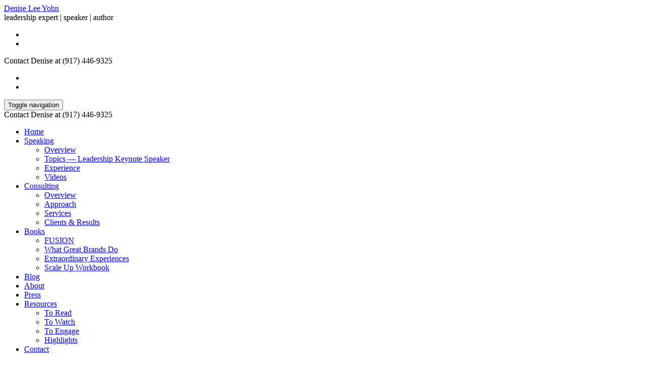

--- FILE ---
content_type: text/html; charset=UTF-8
request_url: https://deniseleeyohn.com/tag/bonobos-customer-experience/
body_size: 21437
content:
<!DOCTYPE html>
<html lang="en-US">
<head>
    <meta charset="UTF-8" />
<script type="text/javascript">
/* <![CDATA[ */
var gform;gform||(document.addEventListener("gform_main_scripts_loaded",function(){gform.scriptsLoaded=!0}),document.addEventListener("gform/theme/scripts_loaded",function(){gform.themeScriptsLoaded=!0}),window.addEventListener("DOMContentLoaded",function(){gform.domLoaded=!0}),gform={domLoaded:!1,scriptsLoaded:!1,themeScriptsLoaded:!1,isFormEditor:()=>"function"==typeof InitializeEditor,callIfLoaded:function(o){return!(!gform.domLoaded||!gform.scriptsLoaded||!gform.themeScriptsLoaded&&!gform.isFormEditor()||(gform.isFormEditor()&&console.warn("The use of gform.initializeOnLoaded() is deprecated in the form editor context and will be removed in Gravity Forms 3.1."),o(),0))},initializeOnLoaded:function(o){gform.callIfLoaded(o)||(document.addEventListener("gform_main_scripts_loaded",()=>{gform.scriptsLoaded=!0,gform.callIfLoaded(o)}),document.addEventListener("gform/theme/scripts_loaded",()=>{gform.themeScriptsLoaded=!0,gform.callIfLoaded(o)}),window.addEventListener("DOMContentLoaded",()=>{gform.domLoaded=!0,gform.callIfLoaded(o)}))},hooks:{action:{},filter:{}},addAction:function(o,r,e,t){gform.addHook("action",o,r,e,t)},addFilter:function(o,r,e,t){gform.addHook("filter",o,r,e,t)},doAction:function(o){gform.doHook("action",o,arguments)},applyFilters:function(o){return gform.doHook("filter",o,arguments)},removeAction:function(o,r){gform.removeHook("action",o,r)},removeFilter:function(o,r,e){gform.removeHook("filter",o,r,e)},addHook:function(o,r,e,t,n){null==gform.hooks[o][r]&&(gform.hooks[o][r]=[]);var d=gform.hooks[o][r];null==n&&(n=r+"_"+d.length),gform.hooks[o][r].push({tag:n,callable:e,priority:t=null==t?10:t})},doHook:function(r,o,e){var t;if(e=Array.prototype.slice.call(e,1),null!=gform.hooks[r][o]&&((o=gform.hooks[r][o]).sort(function(o,r){return o.priority-r.priority}),o.forEach(function(o){"function"!=typeof(t=o.callable)&&(t=window[t]),"action"==r?t.apply(null,e):e[0]=t.apply(null,e)})),"filter"==r)return e[0]},removeHook:function(o,r,t,n){var e;null!=gform.hooks[o][r]&&(e=(e=gform.hooks[o][r]).filter(function(o,r,e){return!!(null!=n&&n!=o.tag||null!=t&&t!=o.priority)}),gform.hooks[o][r]=e)}});
/* ]]> */
</script>

    <title>Bonobos customer experience Archives - Denise Lee Yohn</title>
	<link rel="shortcut icon" type="image/x-icon" href="https://deniseleeyohn.com/wp-content/themes/yohn/assets/ico/favicon.ico?ver=1">
	<link rel="icon" type="image/ico" href="https://deniseleeyohn.com/wp-content/themes/yohn/assets/ico/favicon.ico?ver=1">
    <link rel="apple-touch-icon-precomposed" sizes="144x144" href="https://deniseleeyohn.com/wp-content/themes/yohn/assets/ico/apple-touch-icon-144-precomposed.png">
    <link rel="apple-touch-icon-precomposed" sizes="114x114" href="https://deniseleeyohn.com/wp-content/themes/yohn/assets/ico/apple-touch-icon-114-precomposed.png">
    <link rel="apple-touch-icon-precomposed" sizes="72x72" href="https://deniseleeyohn.com/wp-content/themes/yohn/assets/ico/apple-touch-icon-72-precomposed.png">
    <link rel="apple-touch-icon-precomposed" href="https://deniseleeyohn.com/wp-content/themes/yohn/assets/ico/ico/apple-touch-icon-57-precomposed.png">
    <script data-minify="1" src="https://deniseleeyohn.com/wp-content/cache/min/1/23f7cc6bde.js?ver=1767105872" data-rocket-defer defer></script>
    <link data-minify="1" rel="stylesheet" href="https://deniseleeyohn.com/wp-content/cache/min/1/cssgram.min.css?ver=1767105872">
    <link rel="pingback" href="https://deniseleeyohn.com/xmlrpc.php" />
	<meta name="viewport" content="width=device-width, initial-scale=1.0">
<style> .publication-logo img { background: black !important;}</style>
    <meta name='robots' content='index, follow, max-image-preview:large, max-snippet:-1, max-video-preview:-1' />

<!-- Social Warfare v4.5.6 https://warfareplugins.com - BEGINNING OF OUTPUT -->
<style>
	@font-face {
		font-family: "sw-icon-font";
		src:url("https://deniseleeyohn.com/wp-content/plugins/social-warfare/assets/fonts/sw-icon-font.eot?ver=4.5.6");
		src:url("https://deniseleeyohn.com/wp-content/plugins/social-warfare/assets/fonts/sw-icon-font.eot?ver=4.5.6#iefix") format("embedded-opentype"),
		url("https://deniseleeyohn.com/wp-content/plugins/social-warfare/assets/fonts/sw-icon-font.woff?ver=4.5.6") format("woff"),
		url("https://deniseleeyohn.com/wp-content/plugins/social-warfare/assets/fonts/sw-icon-font.ttf?ver=4.5.6") format("truetype"),
		url("https://deniseleeyohn.com/wp-content/plugins/social-warfare/assets/fonts/sw-icon-font.svg?ver=4.5.6#1445203416") format("svg");
		font-weight: normal;
		font-style: normal;
		font-display:block;
	}
</style>
<!-- Social Warfare v4.5.6 https://warfareplugins.com - END OF OUTPUT -->


	<!-- This site is optimized with the Yoast SEO plugin v26.6 - https://yoast.com/wordpress/plugins/seo/ -->
	<link rel="canonical" href="https://deniseleeyohn.com/tag/bonobos-customer-experience/" />
	<meta property="og:locale" content="en_US" />
	<meta property="og:type" content="article" />
	<meta property="og:title" content="Bonobos customer experience Archives - Denise Lee Yohn" />
	<meta property="og:url" content="https://deniseleeyohn.com/tag/bonobos-customer-experience/" />
	<meta property="og:site_name" content="Denise Lee Yohn" />
	<meta property="og:image" content="https://deniseleeyohn.com/wp-content/uploads/2013/11/ConsultingOverviewBanner.png" />
	<meta property="og:image:width" content="336" />
	<meta property="og:image:height" content="438" />
	<meta property="og:image:type" content="image/png" />
	<meta name="twitter:card" content="summary_large_image" />
	<meta name="twitter:site" content="@deniseleeyohn" />
	<script type="application/ld+json" class="yoast-schema-graph">{"@context":"https://schema.org","@graph":[{"@type":"CollectionPage","@id":"https://deniseleeyohn.com/tag/bonobos-customer-experience/","url":"https://deniseleeyohn.com/tag/bonobos-customer-experience/","name":"Bonobos customer experience Archives - Denise Lee Yohn","isPartOf":{"@id":"https://deniseleeyohn.com/#website"},"inLanguage":"en-US"},{"@type":"WebSite","@id":"https://deniseleeyohn.com/#website","url":"https://deniseleeyohn.com/","name":"Denise Lee Yohn","description":"leadership expert | speaker | author","potentialAction":[{"@type":"SearchAction","target":{"@type":"EntryPoint","urlTemplate":"https://deniseleeyohn.com/?s={search_term_string}"},"query-input":{"@type":"PropertyValueSpecification","valueRequired":true,"valueName":"search_term_string"}}],"inLanguage":"en-US"}]}</script>
	<!-- / Yoast SEO plugin. -->


<link rel='dns-prefetch' href='//ajax.googleapis.com' />
<link rel='dns-prefetch' href='//www.googletagmanager.com' />

<style id='wp-img-auto-sizes-contain-inline-css' type='text/css'>
img:is([sizes=auto i],[sizes^="auto," i]){contain-intrinsic-size:3000px 1500px}
/*# sourceURL=wp-img-auto-sizes-contain-inline-css */
</style>
<link data-minify="1" rel='stylesheet' id='social-warfare-block-css-css' href='https://deniseleeyohn.com/wp-content/cache/min/1/wp-content/plugins/social-warfare/assets/js/post-editor/dist/blocks.style.build.css?ver=1767105872' type='text/css' media='all' />
<style id='wp-emoji-styles-inline-css' type='text/css'>

	img.wp-smiley, img.emoji {
		display: inline !important;
		border: none !important;
		box-shadow: none !important;
		height: 1em !important;
		width: 1em !important;
		margin: 0 0.07em !important;
		vertical-align: -0.1em !important;
		background: none !important;
		padding: 0 !important;
	}
/*# sourceURL=wp-emoji-styles-inline-css */
</style>
<link rel='stylesheet' id='wp-block-library-css' href='https://deniseleeyohn.com/wp-includes/css/dist/block-library/style.min.css?ver=6.9' type='text/css' media='all' />
<style id='global-styles-inline-css' type='text/css'>
:root{--wp--preset--aspect-ratio--square: 1;--wp--preset--aspect-ratio--4-3: 4/3;--wp--preset--aspect-ratio--3-4: 3/4;--wp--preset--aspect-ratio--3-2: 3/2;--wp--preset--aspect-ratio--2-3: 2/3;--wp--preset--aspect-ratio--16-9: 16/9;--wp--preset--aspect-ratio--9-16: 9/16;--wp--preset--color--black: #000000;--wp--preset--color--cyan-bluish-gray: #abb8c3;--wp--preset--color--white: #ffffff;--wp--preset--color--pale-pink: #f78da7;--wp--preset--color--vivid-red: #cf2e2e;--wp--preset--color--luminous-vivid-orange: #ff6900;--wp--preset--color--luminous-vivid-amber: #fcb900;--wp--preset--color--light-green-cyan: #7bdcb5;--wp--preset--color--vivid-green-cyan: #00d084;--wp--preset--color--pale-cyan-blue: #8ed1fc;--wp--preset--color--vivid-cyan-blue: #0693e3;--wp--preset--color--vivid-purple: #9b51e0;--wp--preset--gradient--vivid-cyan-blue-to-vivid-purple: linear-gradient(135deg,rgb(6,147,227) 0%,rgb(155,81,224) 100%);--wp--preset--gradient--light-green-cyan-to-vivid-green-cyan: linear-gradient(135deg,rgb(122,220,180) 0%,rgb(0,208,130) 100%);--wp--preset--gradient--luminous-vivid-amber-to-luminous-vivid-orange: linear-gradient(135deg,rgb(252,185,0) 0%,rgb(255,105,0) 100%);--wp--preset--gradient--luminous-vivid-orange-to-vivid-red: linear-gradient(135deg,rgb(255,105,0) 0%,rgb(207,46,46) 100%);--wp--preset--gradient--very-light-gray-to-cyan-bluish-gray: linear-gradient(135deg,rgb(238,238,238) 0%,rgb(169,184,195) 100%);--wp--preset--gradient--cool-to-warm-spectrum: linear-gradient(135deg,rgb(74,234,220) 0%,rgb(151,120,209) 20%,rgb(207,42,186) 40%,rgb(238,44,130) 60%,rgb(251,105,98) 80%,rgb(254,248,76) 100%);--wp--preset--gradient--blush-light-purple: linear-gradient(135deg,rgb(255,206,236) 0%,rgb(152,150,240) 100%);--wp--preset--gradient--blush-bordeaux: linear-gradient(135deg,rgb(254,205,165) 0%,rgb(254,45,45) 50%,rgb(107,0,62) 100%);--wp--preset--gradient--luminous-dusk: linear-gradient(135deg,rgb(255,203,112) 0%,rgb(199,81,192) 50%,rgb(65,88,208) 100%);--wp--preset--gradient--pale-ocean: linear-gradient(135deg,rgb(255,245,203) 0%,rgb(182,227,212) 50%,rgb(51,167,181) 100%);--wp--preset--gradient--electric-grass: linear-gradient(135deg,rgb(202,248,128) 0%,rgb(113,206,126) 100%);--wp--preset--gradient--midnight: linear-gradient(135deg,rgb(2,3,129) 0%,rgb(40,116,252) 100%);--wp--preset--font-size--small: 13px;--wp--preset--font-size--medium: 20px;--wp--preset--font-size--large: 36px;--wp--preset--font-size--x-large: 42px;--wp--preset--spacing--20: 0.44rem;--wp--preset--spacing--30: 0.67rem;--wp--preset--spacing--40: 1rem;--wp--preset--spacing--50: 1.5rem;--wp--preset--spacing--60: 2.25rem;--wp--preset--spacing--70: 3.38rem;--wp--preset--spacing--80: 5.06rem;--wp--preset--shadow--natural: 6px 6px 9px rgba(0, 0, 0, 0.2);--wp--preset--shadow--deep: 12px 12px 50px rgba(0, 0, 0, 0.4);--wp--preset--shadow--sharp: 6px 6px 0px rgba(0, 0, 0, 0.2);--wp--preset--shadow--outlined: 6px 6px 0px -3px rgb(255, 255, 255), 6px 6px rgb(0, 0, 0);--wp--preset--shadow--crisp: 6px 6px 0px rgb(0, 0, 0);}:where(.is-layout-flex){gap: 0.5em;}:where(.is-layout-grid){gap: 0.5em;}body .is-layout-flex{display: flex;}.is-layout-flex{flex-wrap: wrap;align-items: center;}.is-layout-flex > :is(*, div){margin: 0;}body .is-layout-grid{display: grid;}.is-layout-grid > :is(*, div){margin: 0;}:where(.wp-block-columns.is-layout-flex){gap: 2em;}:where(.wp-block-columns.is-layout-grid){gap: 2em;}:where(.wp-block-post-template.is-layout-flex){gap: 1.25em;}:where(.wp-block-post-template.is-layout-grid){gap: 1.25em;}.has-black-color{color: var(--wp--preset--color--black) !important;}.has-cyan-bluish-gray-color{color: var(--wp--preset--color--cyan-bluish-gray) !important;}.has-white-color{color: var(--wp--preset--color--white) !important;}.has-pale-pink-color{color: var(--wp--preset--color--pale-pink) !important;}.has-vivid-red-color{color: var(--wp--preset--color--vivid-red) !important;}.has-luminous-vivid-orange-color{color: var(--wp--preset--color--luminous-vivid-orange) !important;}.has-luminous-vivid-amber-color{color: var(--wp--preset--color--luminous-vivid-amber) !important;}.has-light-green-cyan-color{color: var(--wp--preset--color--light-green-cyan) !important;}.has-vivid-green-cyan-color{color: var(--wp--preset--color--vivid-green-cyan) !important;}.has-pale-cyan-blue-color{color: var(--wp--preset--color--pale-cyan-blue) !important;}.has-vivid-cyan-blue-color{color: var(--wp--preset--color--vivid-cyan-blue) !important;}.has-vivid-purple-color{color: var(--wp--preset--color--vivid-purple) !important;}.has-black-background-color{background-color: var(--wp--preset--color--black) !important;}.has-cyan-bluish-gray-background-color{background-color: var(--wp--preset--color--cyan-bluish-gray) !important;}.has-white-background-color{background-color: var(--wp--preset--color--white) !important;}.has-pale-pink-background-color{background-color: var(--wp--preset--color--pale-pink) !important;}.has-vivid-red-background-color{background-color: var(--wp--preset--color--vivid-red) !important;}.has-luminous-vivid-orange-background-color{background-color: var(--wp--preset--color--luminous-vivid-orange) !important;}.has-luminous-vivid-amber-background-color{background-color: var(--wp--preset--color--luminous-vivid-amber) !important;}.has-light-green-cyan-background-color{background-color: var(--wp--preset--color--light-green-cyan) !important;}.has-vivid-green-cyan-background-color{background-color: var(--wp--preset--color--vivid-green-cyan) !important;}.has-pale-cyan-blue-background-color{background-color: var(--wp--preset--color--pale-cyan-blue) !important;}.has-vivid-cyan-blue-background-color{background-color: var(--wp--preset--color--vivid-cyan-blue) !important;}.has-vivid-purple-background-color{background-color: var(--wp--preset--color--vivid-purple) !important;}.has-black-border-color{border-color: var(--wp--preset--color--black) !important;}.has-cyan-bluish-gray-border-color{border-color: var(--wp--preset--color--cyan-bluish-gray) !important;}.has-white-border-color{border-color: var(--wp--preset--color--white) !important;}.has-pale-pink-border-color{border-color: var(--wp--preset--color--pale-pink) !important;}.has-vivid-red-border-color{border-color: var(--wp--preset--color--vivid-red) !important;}.has-luminous-vivid-orange-border-color{border-color: var(--wp--preset--color--luminous-vivid-orange) !important;}.has-luminous-vivid-amber-border-color{border-color: var(--wp--preset--color--luminous-vivid-amber) !important;}.has-light-green-cyan-border-color{border-color: var(--wp--preset--color--light-green-cyan) !important;}.has-vivid-green-cyan-border-color{border-color: var(--wp--preset--color--vivid-green-cyan) !important;}.has-pale-cyan-blue-border-color{border-color: var(--wp--preset--color--pale-cyan-blue) !important;}.has-vivid-cyan-blue-border-color{border-color: var(--wp--preset--color--vivid-cyan-blue) !important;}.has-vivid-purple-border-color{border-color: var(--wp--preset--color--vivid-purple) !important;}.has-vivid-cyan-blue-to-vivid-purple-gradient-background{background: var(--wp--preset--gradient--vivid-cyan-blue-to-vivid-purple) !important;}.has-light-green-cyan-to-vivid-green-cyan-gradient-background{background: var(--wp--preset--gradient--light-green-cyan-to-vivid-green-cyan) !important;}.has-luminous-vivid-amber-to-luminous-vivid-orange-gradient-background{background: var(--wp--preset--gradient--luminous-vivid-amber-to-luminous-vivid-orange) !important;}.has-luminous-vivid-orange-to-vivid-red-gradient-background{background: var(--wp--preset--gradient--luminous-vivid-orange-to-vivid-red) !important;}.has-very-light-gray-to-cyan-bluish-gray-gradient-background{background: var(--wp--preset--gradient--very-light-gray-to-cyan-bluish-gray) !important;}.has-cool-to-warm-spectrum-gradient-background{background: var(--wp--preset--gradient--cool-to-warm-spectrum) !important;}.has-blush-light-purple-gradient-background{background: var(--wp--preset--gradient--blush-light-purple) !important;}.has-blush-bordeaux-gradient-background{background: var(--wp--preset--gradient--blush-bordeaux) !important;}.has-luminous-dusk-gradient-background{background: var(--wp--preset--gradient--luminous-dusk) !important;}.has-pale-ocean-gradient-background{background: var(--wp--preset--gradient--pale-ocean) !important;}.has-electric-grass-gradient-background{background: var(--wp--preset--gradient--electric-grass) !important;}.has-midnight-gradient-background{background: var(--wp--preset--gradient--midnight) !important;}.has-small-font-size{font-size: var(--wp--preset--font-size--small) !important;}.has-medium-font-size{font-size: var(--wp--preset--font-size--medium) !important;}.has-large-font-size{font-size: var(--wp--preset--font-size--large) !important;}.has-x-large-font-size{font-size: var(--wp--preset--font-size--x-large) !important;}
/*# sourceURL=global-styles-inline-css */
</style>

<style id='classic-theme-styles-inline-css' type='text/css'>
/*! This file is auto-generated */
.wp-block-button__link{color:#fff;background-color:#32373c;border-radius:9999px;box-shadow:none;text-decoration:none;padding:calc(.667em + 2px) calc(1.333em + 2px);font-size:1.125em}.wp-block-file__button{background:#32373c;color:#fff;text-decoration:none}
/*# sourceURL=/wp-includes/css/classic-themes.min.css */
</style>
<link data-minify="1" rel='stylesheet' id='tm_clicktotweet-css' href='https://deniseleeyohn.com/wp-content/cache/background-css/1/deniseleeyohn.com/wp-content/cache/min/1/wp-content/plugins/click-to-tweet-by-todaymade/assets/css/styles.css?ver=1767105872&wpr_t=1767596380' type='text/css' media='all' />
<link data-minify="1" rel='stylesheet' id='dashicons-css' href='https://deniseleeyohn.com/wp-content/cache/min/1/wp-includes/css/dashicons.min.css?ver=1767105872' type='text/css' media='all' />
<link rel='stylesheet' id='social_warfare-css' href='https://deniseleeyohn.com/wp-content/plugins/social-warfare/assets/css/style.min.css?ver=4.5.6' type='text/css' media='all' />
<link data-minify="1" rel='stylesheet' id='slick-css-css' href='https://deniseleeyohn.com/wp-content/cache/min/1/wp-content/themes/yohn/js/vendor/slick-slider/slick/slick.css?ver=1767105872' type='text/css' media='all' />
<link data-minify="1" rel='stylesheet' id='slick-theme-css' href='https://deniseleeyohn.com/wp-content/cache/background-css/1/deniseleeyohn.com/wp-content/cache/min/1/wp-content/themes/yohn/js/vendor/slick-slider/slick/slick-theme.css?ver=1767105872&wpr_t=1767596380' type='text/css' media='all' />
<link data-minify="1" rel='stylesheet' id='minified-css' href='https://deniseleeyohn.com/wp-content/cache/background-css/1/deniseleeyohn.com/wp-content/cache/min/1/wp-content/themes/yohn/assets/css/main.min.css?ver=1767105872&wpr_t=1767596380' type='text/css' media='all' />
<link data-minify="1" rel='stylesheet' id='default-css' href='https://deniseleeyohn.com/wp-content/cache/background-css/1/deniseleeyohn.com/wp-content/cache/min/1/wp-content/themes/yohn/style.css?ver=1767105872&wpr_t=1767596380' type='text/css' media='all' />
<script data-minify="1" type="text/javascript" src="https://deniseleeyohn.com/wp-content/cache/min/1/ajax/libs/jquery/1.10.2/jquery.min.js?ver=1767105872" id="jquery-js" data-rocket-defer defer></script>
<script type="text/javascript" src="https://deniseleeyohn.com/wp-content/themes/yohn/js/vendor.min.js?ver=1.19" id="library-js" data-rocket-defer defer></script>
<link rel="https://api.w.org/" href="https://deniseleeyohn.com/wp-json/" /><link rel="alternate" title="JSON" type="application/json" href="https://deniseleeyohn.com/wp-json/wp/v2/tags/4806" /><meta name="generator" content="Site Kit by Google 1.168.0" />            <script type="text/javascript"><!--
                                function powerpress_pinw(pinw_url){window.open(pinw_url, 'PowerPressPlayer','toolbar=0,status=0,resizable=1,width=460,height=320');	return false;}
                //-->

                // tabnab protection
                window.addEventListener('load', function () {
                    // make all links have rel="noopener noreferrer"
                    document.querySelectorAll('a[target="_blank"]').forEach(link => {
                        link.setAttribute('rel', 'noopener noreferrer');
                    });
                });
            </script>
            		<style type="text/css" id="wp-custom-css">
			.footer-general .widget {
	margin: 0;
}

@media only screen and (min-width: 1200px) {
	/* Title Banner Page Topics */
	#page-19722 h2.banner-title {
		display: inline-flex;
		padding-top: 7em !important;
	}
	/* End Title Banner Page Topics */
}

/* header li:nth-child(1), .footer-widgets li:nth-child(1) {
    display: none;
} */

		</style>
		<noscript><style id="rocket-lazyload-nojs-css">.rll-youtube-player, [data-lazy-src]{display:none !important;}</style></noscript>
<style id="wpr-lazyload-bg-container"></style><style id="wpr-lazyload-bg-exclusion"></style>
<noscript>
<style id="wpr-lazyload-bg-nostyle">.tm-click-to-tweet a.tm-ctt-btn{--wpr-bg-1c9e698f-7307-428a-925e-108cd63e8378: url('https://deniseleeyohn.com/wp-content/plugins/click-to-tweet-by-todaymade/assets/img/twitter-little-bird.png');}.slick-loading .slick-list{--wpr-bg-a6991abd-458d-426b-bd4b-ff1d8c079393: url('https://deniseleeyohn.com/wp-content/themes/yohn/js/vendor/slick-slider/slick/ajax-loader.gif');}blockquote{--wpr-bg-2062adb2-3ff7-4e09-aabe-000cde3768af: url('https://deniseleeyohn.com/wp-content/themes/yohn/assets/img/lquote.png');}.gform_wrapper .chzn-container-single .chzn-search input{--wpr-bg-f35cd407-47cf-451e-8980-74668121e8eb: url('https://deniseleeyohn.com/wp-content/themes/yohn/assets/img/gravityforms/chosen-sprite.png');}.gform_wrapper .chzn-rtl .chzn-search input{--wpr-bg-a4f8c500-654b-4c1a-a3f7-0239c90eb434: url('https://deniseleeyohn.com/wp-content/themes/yohn/assets/img/gravityforms/chosen-sprite.png');}#fancybox-loading div{--wpr-bg-ecea8972-62a3-44b0-8d86-be034019d430: url('https://deniseleeyohn.com/wp-content/themes/yohn/assets/img/fancybox/fancybox_loading.gif');}#fancybox-loading div{--wpr-bg-d6072ce1-eae8-4514-9d76-039c2501c000: url('https://deniseleeyohn.com/wp-content/themes/yohn/assets/img/fancybox/fancybox_loading@2x.gif');}.fancybox-nav{--wpr-bg-bdfe4201-1147-465b-870d-2dedf2456886: url('https://deniseleeyohn.com/wp-content/themes/yohn/assets/img/fancybox/blank.gif');}.fancybox-overlay{--wpr-bg-4e4e1da1-2356-4612-bc13-934f4cdef495: url('https://deniseleeyohn.com/wp-content/themes/yohn/assets/img/fancybox/fancybox_overlay.png');}.pdf_wrapper a.pdf-link{--wpr-bg-45299e61-8ee7-4b89-ad92-fd3d7dcabca4: url('https://deniseleeyohn.com/wp-content/themes/yohn/assets/img/pdf.png');}.gform_wrapper .chzn-container-multi .chzn-choices .search-choice .search-choice-close{--wpr-bg-3f3854f3-1bb7-402b-956c-75a0e2af3fe3: url('https://deniseleeyohn.com/wp-content/themes/yohn/assets/img/gravityforms/chosen-sprite.png');}.ui-datepicker-prev,.ui-datepicker-next{--wpr-bg-2388fb08-d1ab-4c45-9f44-3d15a68713f7: url('https://deniseleeyohn.com/wp-content/themes/yohn/assets/img/gravityforms/datepicker/arrow.png');}#fancybox-loading,.fancybox-close,.fancybox-prev span,.fancybox-next span{--wpr-bg-5135654e-fa0d-4f7a-a0e0-ee8ac52b2d5f: url('https://deniseleeyohn.com/wp-content/themes/yohn/assets/img/fancybox/fancybox_sprite.png');}#fancybox-loading,.fancybox-close,.fancybox-prev span,.fancybox-next span{--wpr-bg-5c731e60-41e7-4ff3-b4d3-f9cc9f0dd437: url('https://deniseleeyohn.com/wp-content/themes/yohn/assets/img/fancybox/fancybox_sprite@2x.png');}.endorsements_wrapper.endorse-bg blockquote{--wpr-bg-dc490969-b76d-494c-9ed9-9210615efb72: url('https://deniseleeyohn.com/wp-content/themes/yohn/assets/img/quote.png');}.mejs-controls .mejs-button button{--wpr-bg-064ee148-6437-4f53-abbf-fd0fcde28ce3: url('https://deniseleeyohn.com/wp-includes/js/mediaelement/controls.png');}</style>
</noscript>
<script type="application/javascript">const rocket_pairs = [{"selector":".tm-click-to-tweet a.tm-ctt-btn","style":".tm-click-to-tweet a.tm-ctt-btn{--wpr-bg-1c9e698f-7307-428a-925e-108cd63e8378: url('https:\/\/deniseleeyohn.com\/wp-content\/plugins\/click-to-tweet-by-todaymade\/assets\/img\/twitter-little-bird.png');}","hash":"1c9e698f-7307-428a-925e-108cd63e8378","url":"https:\/\/deniseleeyohn.com\/wp-content\/plugins\/click-to-tweet-by-todaymade\/assets\/img\/twitter-little-bird.png"},{"selector":".slick-loading .slick-list","style":".slick-loading .slick-list{--wpr-bg-a6991abd-458d-426b-bd4b-ff1d8c079393: url('https:\/\/deniseleeyohn.com\/wp-content\/themes\/yohn\/js\/vendor\/slick-slider\/slick\/ajax-loader.gif');}","hash":"a6991abd-458d-426b-bd4b-ff1d8c079393","url":"https:\/\/deniseleeyohn.com\/wp-content\/themes\/yohn\/js\/vendor\/slick-slider\/slick\/ajax-loader.gif"},{"selector":"blockquote","style":"blockquote{--wpr-bg-2062adb2-3ff7-4e09-aabe-000cde3768af: url('https:\/\/deniseleeyohn.com\/wp-content\/themes\/yohn\/assets\/img\/lquote.png');}","hash":"2062adb2-3ff7-4e09-aabe-000cde3768af","url":"https:\/\/deniseleeyohn.com\/wp-content\/themes\/yohn\/assets\/img\/lquote.png"},{"selector":".gform_wrapper .chzn-container-single .chzn-search input","style":".gform_wrapper .chzn-container-single .chzn-search input{--wpr-bg-f35cd407-47cf-451e-8980-74668121e8eb: url('https:\/\/deniseleeyohn.com\/wp-content\/themes\/yohn\/assets\/img\/gravityforms\/chosen-sprite.png');}","hash":"f35cd407-47cf-451e-8980-74668121e8eb","url":"https:\/\/deniseleeyohn.com\/wp-content\/themes\/yohn\/assets\/img\/gravityforms\/chosen-sprite.png"},{"selector":".gform_wrapper .chzn-rtl .chzn-search input","style":".gform_wrapper .chzn-rtl .chzn-search input{--wpr-bg-a4f8c500-654b-4c1a-a3f7-0239c90eb434: url('https:\/\/deniseleeyohn.com\/wp-content\/themes\/yohn\/assets\/img\/gravityforms\/chosen-sprite.png');}","hash":"a4f8c500-654b-4c1a-a3f7-0239c90eb434","url":"https:\/\/deniseleeyohn.com\/wp-content\/themes\/yohn\/assets\/img\/gravityforms\/chosen-sprite.png"},{"selector":"#fancybox-loading div","style":"#fancybox-loading div{--wpr-bg-ecea8972-62a3-44b0-8d86-be034019d430: url('https:\/\/deniseleeyohn.com\/wp-content\/themes\/yohn\/assets\/img\/fancybox\/fancybox_loading.gif');}","hash":"ecea8972-62a3-44b0-8d86-be034019d430","url":"https:\/\/deniseleeyohn.com\/wp-content\/themes\/yohn\/assets\/img\/fancybox\/fancybox_loading.gif"},{"selector":"#fancybox-loading div","style":"#fancybox-loading div{--wpr-bg-d6072ce1-eae8-4514-9d76-039c2501c000: url('https:\/\/deniseleeyohn.com\/wp-content\/themes\/yohn\/assets\/img\/fancybox\/fancybox_loading@2x.gif');}","hash":"d6072ce1-eae8-4514-9d76-039c2501c000","url":"https:\/\/deniseleeyohn.com\/wp-content\/themes\/yohn\/assets\/img\/fancybox\/fancybox_loading@2x.gif"},{"selector":".fancybox-nav","style":".fancybox-nav{--wpr-bg-bdfe4201-1147-465b-870d-2dedf2456886: url('https:\/\/deniseleeyohn.com\/wp-content\/themes\/yohn\/assets\/img\/fancybox\/blank.gif');}","hash":"bdfe4201-1147-465b-870d-2dedf2456886","url":"https:\/\/deniseleeyohn.com\/wp-content\/themes\/yohn\/assets\/img\/fancybox\/blank.gif"},{"selector":".fancybox-overlay","style":".fancybox-overlay{--wpr-bg-4e4e1da1-2356-4612-bc13-934f4cdef495: url('https:\/\/deniseleeyohn.com\/wp-content\/themes\/yohn\/assets\/img\/fancybox\/fancybox_overlay.png');}","hash":"4e4e1da1-2356-4612-bc13-934f4cdef495","url":"https:\/\/deniseleeyohn.com\/wp-content\/themes\/yohn\/assets\/img\/fancybox\/fancybox_overlay.png"},{"selector":".pdf_wrapper a.pdf-link","style":".pdf_wrapper a.pdf-link{--wpr-bg-45299e61-8ee7-4b89-ad92-fd3d7dcabca4: url('https:\/\/deniseleeyohn.com\/wp-content\/themes\/yohn\/assets\/img\/pdf.png');}","hash":"45299e61-8ee7-4b89-ad92-fd3d7dcabca4","url":"https:\/\/deniseleeyohn.com\/wp-content\/themes\/yohn\/assets\/img\/pdf.png"},{"selector":".gform_wrapper .chzn-container-multi .chzn-choices .search-choice .search-choice-close","style":".gform_wrapper .chzn-container-multi .chzn-choices .search-choice .search-choice-close{--wpr-bg-3f3854f3-1bb7-402b-956c-75a0e2af3fe3: url('https:\/\/deniseleeyohn.com\/wp-content\/themes\/yohn\/assets\/img\/gravityforms\/chosen-sprite.png');}","hash":"3f3854f3-1bb7-402b-956c-75a0e2af3fe3","url":"https:\/\/deniseleeyohn.com\/wp-content\/themes\/yohn\/assets\/img\/gravityforms\/chosen-sprite.png"},{"selector":".ui-datepicker-prev,.ui-datepicker-next","style":".ui-datepicker-prev,.ui-datepicker-next{--wpr-bg-2388fb08-d1ab-4c45-9f44-3d15a68713f7: url('https:\/\/deniseleeyohn.com\/wp-content\/themes\/yohn\/assets\/img\/gravityforms\/datepicker\/arrow.png');}","hash":"2388fb08-d1ab-4c45-9f44-3d15a68713f7","url":"https:\/\/deniseleeyohn.com\/wp-content\/themes\/yohn\/assets\/img\/gravityforms\/datepicker\/arrow.png"},{"selector":"#fancybox-loading,.fancybox-close,.fancybox-prev span,.fancybox-next span","style":"#fancybox-loading,.fancybox-close,.fancybox-prev span,.fancybox-next span{--wpr-bg-5135654e-fa0d-4f7a-a0e0-ee8ac52b2d5f: url('https:\/\/deniseleeyohn.com\/wp-content\/themes\/yohn\/assets\/img\/fancybox\/fancybox_sprite.png');}","hash":"5135654e-fa0d-4f7a-a0e0-ee8ac52b2d5f","url":"https:\/\/deniseleeyohn.com\/wp-content\/themes\/yohn\/assets\/img\/fancybox\/fancybox_sprite.png"},{"selector":"#fancybox-loading,.fancybox-close,.fancybox-prev span,.fancybox-next span","style":"#fancybox-loading,.fancybox-close,.fancybox-prev span,.fancybox-next span{--wpr-bg-5c731e60-41e7-4ff3-b4d3-f9cc9f0dd437: url('https:\/\/deniseleeyohn.com\/wp-content\/themes\/yohn\/assets\/img\/fancybox\/fancybox_sprite@2x.png');}","hash":"5c731e60-41e7-4ff3-b4d3-f9cc9f0dd437","url":"https:\/\/deniseleeyohn.com\/wp-content\/themes\/yohn\/assets\/img\/fancybox\/fancybox_sprite@2x.png"},{"selector":".endorsements_wrapper.endorse-bg blockquote","style":".endorsements_wrapper.endorse-bg blockquote{--wpr-bg-dc490969-b76d-494c-9ed9-9210615efb72: url('https:\/\/deniseleeyohn.com\/wp-content\/themes\/yohn\/assets\/img\/quote.png');}","hash":"dc490969-b76d-494c-9ed9-9210615efb72","url":"https:\/\/deniseleeyohn.com\/wp-content\/themes\/yohn\/assets\/img\/quote.png"},{"selector":".mejs-controls .mejs-button button","style":".mejs-controls .mejs-button button{--wpr-bg-064ee148-6437-4f53-abbf-fd0fcde28ce3: url('https:\/\/deniseleeyohn.com\/wp-includes\/js\/mediaelement\/controls.png');}","hash":"064ee148-6437-4f53-abbf-fd0fcde28ce3","url":"https:\/\/deniseleeyohn.com\/wp-includes\/js\/mediaelement\/controls.png"}]; const rocket_excluded_pairs = [];</script><meta name="generator" content="WP Rocket 3.20.2" data-wpr-features="wpr_lazyload_css_bg_img wpr_defer_js wpr_minify_js wpr_lazyload_images wpr_lazyload_iframes wpr_minify_css wpr_preload_links wpr_desktop" /></head>
<body class="archive tag tag-bonobos-customer-experience tag-4806 wp-theme-yohn inside">

<div data-rocket-location-hash="44bdc07d81bf5008c30a83f408014082" id="main_wrapper">

	
	<header data-rocket-location-hash="cad9622e0db85d4681efd96eb1f07313" id="top">
		<div data-rocket-location-hash="a233a08c3869669ef48e6e6d480751a8" class="banner">
  <div class="sitetitle"><a href="https://deniseleeyohn.com">Denise Lee Yohn</a></div>
  <div class="sitedescription">
			leadership expert | speaker | author	  </div>
  <div class="social-media">
			<ul class="social" data-reveal="5"><li><a href="http://www.youtube.com/user/dyohn1" target="_blank"><span class="fa-stack fa-lg"><i class="fa fa-circle fa-stack-2x fa-inverse"></i><i class="fa fa-youtube fa-stack-1x"></i></span></a></li><li><a href="http://linkedin.com/in/deniseleeyohn" target="_blank"><span class="fa-stack fa-lg"><i class="fa fa-circle fa-stack-2x fa-inverse"></i><i class="fa fa-linkedin fa-stack-1x"></i></span></a></li></ul>		<div class="header-contact">Contact Denise at (917) 446-9325</div>
	  </div>
</div>
	</header> <nav id="primary-nav" class="navbar navbar-default" role="navigation">
  <div class="navbar-header">
  
    <span class="navbar-brand">
				<ul class="social" data-reveal="5"><li><a href="http://www.youtube.com/user/dyohn1" target="_blank"><span class="fa-stack fa-lg"><i class="fa fa-circle fa-stack-2x fa-inverse"></i><i class="fa fa-youtube fa-stack-1x"></i></span></a></li><li><a href="http://linkedin.com/in/deniseleeyohn" target="_blank"><span class="fa-stack fa-lg"><i class="fa fa-circle fa-stack-2x fa-inverse"></i><i class="fa fa-linkedin fa-stack-1x"></i></span></a></li></ul>	  	</span>
	
    <button type="button" class="navbar-toggle" data-toggle="collapse" data-target=".navbar-ex1-collapse">
      <span class="sr-only">Toggle navigation</span> <span class="icon-bar"></span> <span class="icon-bar"></span>
      <span class="icon-bar"></span>
    </button>
	
	
    <div class="header-contact">
		Contact Denise at (917) 446-9325	</div>
	
  </div>
  <div class="navbar-collapse collapse navbar-ex1-collapse">
		  <ul id="menu-top-navigation" class="nav navbar-nav"><li><a href="https://deniseleeyohn.com/">Home</a></li>
<li class="dropdown"><a class="dropdown-toggle" data-toggle="dropdown" data-target="#" href="#">Speaking <b class="caret"></b></a>
<ul class="dropdown-menu">
	<li><a href="https://deniseleeyohn.com/business-keynote-speaker/">Overview</a></li>
	<li><a href="https://deniseleeyohn.com/business-keynote-speaker/topics/">Topics — Leadership Keynote Speaker</a></li>
	<li><a href="/business-keynote-speaker/experience-keynote-business-speaker/">Experience</a></li>
	<li><a href="https://deniseleeyohn.com/business-keynote-speaker/videos/">Videos</a></li>
</ul>
</li>
<li class="dropdown"><a class="dropdown-toggle" data-toggle="dropdown" data-target="#" href="#">Consulting <b class="caret"></b></a>
<ul class="dropdown-menu">
	<li><a href="https://deniseleeyohn.com/brand-strategy-consulting/">Overview</a></li>
	<li><a href="https://deniseleeyohn.com/brand-strategy-consulting/approach-strategic-brand-management/">Approach</a></li>
	<li><a href="https://deniseleeyohn.com/brand-strategy-consulting/services/">Services</a></li>
	<li><a href="https://deniseleeyohn.com/brand-strategy-consulting/clients-brand-awareness-development/">Clients &#038; Results</a></li>
</ul>
</li>
<li class="dropdown"><a class="dropdown-toggle" data-toggle="dropdown" data-target="#" href="#">Books <b class="caret"></b></a>
<ul class="dropdown-menu">
	<li><a href="https://deniseleeyohn.com/fusion/">FUSION</a></li>
	<li><a href="https://deniseleeyohn.com/brand-book/">What Great Brands Do</a></li>
	<li><a href="https://deniseleeyohn.com/extraordinary-experiences/">Extraordinary Experiences</a></li>
	<li><a href="https://deniseleeyohn.com/brand-book/scale-up-workbook/">Scale Up Workbook</a></li>
</ul>
</li>
<li class="current_page_parent active"><a href="https://deniseleeyohn.com/bites-brand-your-business-briefs/">Blog</a></li>
<li><a href="https://deniseleeyohn.com/about-denise-brand-expert-strategies/">About</a></li>
<li><a href="https://deniseleeyohn.com/press-branding-and-marketing/">Press</a></li>
<li class="dropdown"><a class="dropdown-toggle" data-toggle="dropdown" data-target="#" href="https://deniseleeyohn.com/resources/">Resources <b class="caret"></b></a>
<ul class="dropdown-menu">
	<li><a href="https://deniseleeyohn.com/resources/to-read/">To Read</a></li>
	<li><a href="https://deniseleeyohn.com/resources/to-watch/">To Watch</a></li>
	<li><a href="https://deniseleeyohn.com/resources/to-engage/">To Engage</a></li>
	<li><a href="https://deniseleeyohn.com/resources/highlights/">Highlights</a></li>
</ul>
</li>
<li><a href="https://deniseleeyohn.com/contact/">Contact</a></li>
</ul>	  </div>
</nav><div data-rocket-location-hash="2cb8afb1436bf084e166efadd4245e02" class="page-header_wrapper"><div data-rocket-location-hash="84b48d35ce1bf2b04ec3435843a6cc40" class="page-header">
<h1>Bonobos customer experience</h1></div></div>		<section data-rocket-location-hash="3cfb579ecef38d90522c8751b0ef5382" id="middle_wrapper"><div data-rocket-location-hash="37fccc0559aa7307706e6be9c98c73fa" id="content_wrapper" class="content-left">
  <section><article class="index row post-11023 post type-post status-publish format-standard hentry category-brand-as-business-2 category-brand-experience-brief-2 category-restaurants-and-retail tag-brand-experience-brief tag-retail-customer-experience tag-customer-experience-design tag-bonobos-store-experience tag-bonobos-brick-and-mortar tag-bonobos-customer-experience tag-bonobos-brand-experience tag-bonobos-brand-strategy tag-e-commerce-brick-and-mortar-strategy tag-e-commerce-retail-store" id="post-11023">
    <div class="post-excerpt col-sm-12">
    <div class="title_wrapper">
      <div class="date"><span class="date-inner">06.25.14</span></div>
      <h2 class="post-title"><a href="https://deniseleeyohn.com/brand-experience-brief-bonobos-warby-parker/">Brand Experience Brief: Bonobos and Warby Parker</a></h2>
    </div>
    <div class="excerpt-content">
      <p>Today is Day 3 of Brand Experience Week.  I hope you&#8217;ve enjoyed the Brand Experience Briefs so far (Monday:  SuperChix a test chicken sandwich restaurant from Yum Brands; Tuesday:  Evolution Fresh a juice-based concept from Starbucks.) Today’s installment in this Brand Experience Week covers two e-commerce brands that have branched out into brick and mortar <a href="https://deniseleeyohn.com/brand-experience-brief-bonobos-warby-parker/">[&hellip;]</a></p>
      <div class="swp_social_panel swp_horizontal_panel swp_flat_fresh  swp_default_full_color swp_other_full_color swp_individual_full_color scale-100 scale-full_width" data-min-width="980" data-float-color="#ffffff" data-float="none" data-float-mobile="none" data-transition="slide" data-post-id="11023" ><div class="nc_tweetContainer swp_share_button swp_facebook" data-network="facebook"><a class="nc_tweet swp_share_link" rel="nofollow noreferrer noopener" target="_blank" href="https://www.facebook.com/share.php?u=https%3A%2F%2Fdeniseleeyohn.com%2Fbrand-experience-brief-bonobos-warby-parker%2F" data-link="https://www.facebook.com/share.php?u=https%3A%2F%2Fdeniseleeyohn.com%2Fbrand-experience-brief-bonobos-warby-parker%2F"><span class="swp_count swp_hide"><span class="iconFiller"><span class="spaceManWilly"><i class="sw swp_facebook_icon"></i><span class="swp_share">Share</span></span></span></span></a></div><div class="nc_tweetContainer swp_share_button swp_twitter" data-network="twitter"><a class="nc_tweet swp_share_link" rel="nofollow noreferrer noopener" target="_blank" href="https://twitter.com/intent/tweet?text=Brand+Experience+Brief%3A+Bonobos+and+Warby+Parker&url=https%3A%2F%2Fdeniseleeyohn.com%2Fbrand-experience-brief-bonobos-warby-parker%2F" data-link="https://twitter.com/intent/tweet?text=Brand+Experience+Brief%3A+Bonobos+and+Warby+Parker&url=https%3A%2F%2Fdeniseleeyohn.com%2Fbrand-experience-brief-bonobos-warby-parker%2F"><span class="swp_count swp_hide"><span class="iconFiller"><span class="spaceManWilly"><i class="sw swp_twitter_icon"></i><span class="swp_share">Tweet</span></span></span></span></a></div><div class="nc_tweetContainer swp_share_button swp_linkedin" data-network="linkedin"><a class="nc_tweet swp_share_link" rel="nofollow noreferrer noopener" target="_blank" href="https://www.linkedin.com/cws/share?url=https%3A%2F%2Fdeniseleeyohn.com%2Fbrand-experience-brief-bonobos-warby-parker%2F" data-link="https://www.linkedin.com/cws/share?url=https%3A%2F%2Fdeniseleeyohn.com%2Fbrand-experience-brief-bonobos-warby-parker%2F"><span class="swp_count swp_hide"><span class="iconFiller"><span class="spaceManWilly"><i class="sw swp_linkedin_icon"></i><span class="swp_share">Share</span></span></span></span></a></div></div>    </div>
  </div>
</article>      </section>
  <aside>
	<div id="text-9" class="widget widget_text">			<div class="textwidget"><h3><a href="/blog/"><i class="fa fa-home"></i> Return to Blog Home</a></h3>
</div>
		</div><div id="search-2" class="widget widget_search"><form class="form-search" action="https://deniseleeyohn.com/" method="get">
  <div class="input-group">
    <input type="text" class="form-control" name="s" placeholder="search..." id="search" value="">
      <span class="input-group-btn">
        <button class="btn btn-default" type="submit">Find</button>
      </span>
  </div><!-- /input-group -->
</form>

</div><div id="category_combo-2" class="widget widget_category_combo"><div class="widgettitle_wrapper"><h2 class="widgettitle">Categories</h2></div><ul class="categories"><li><a href="https://deniseleeyohn.com/category/brands-to-watch/">Brands To Watch</a></li><li><a href="https://deniseleeyohn.com/category/employee-engagement/">Employee Engagement</a></li><li><a href="https://deniseleeyohn.com/category/fusion/">FUSION</a></li><li><a href="https://deniseleeyohn.com/category/organizational-culture/">Organizational Culture</a></li><li><a href="https://deniseleeyohn.com/category/administrative/">Administrative</a></li><li><a href="https://deniseleeyohn.com/category/advertising-brand-communication/">Advertising &amp; Brand Communication</a></li><li><a href="https://deniseleeyohn.com/category/best-bites/">Best Bites</a></li><li><a href="https://deniseleeyohn.com/category/brand-as-business-2/">Brand-as-Business</a></li><li><a href="https://deniseleeyohn.com/category/brand-book-bites/">Brand Book Bites</a></li><li><a href="https://deniseleeyohn.com/category/brand-experience-brief-2/">Brand Experience Brief</a></li><li><a href="https://deniseleeyohn.com/category/brand-identity-2/">Brand Identity</a></li><li><a href="https://deniseleeyohn.com/category/brand-value/">Brand Value</a></li><li><a href="https://deniseleeyohn.com/category/customer-experience/">Customer Experience</a></li><li><a href="https://deniseleeyohn.com/category/everything-else/">Everything Else</a></li><li><a href="https://deniseleeyohn.com/category/healthfitnesswellness/">Health/Fitness/Wellness</a></li><li><a href="https://deniseleeyohn.com/category/innovation-3/">Innovation</a></li><li><a href="https://deniseleeyohn.com/category/leadership-2/">Leadership</a></li><li><a href="https://deniseleeyohn.com/category/marketing-4/">Marketing</a></li><li><a href="https://deniseleeyohn.com/category/restaurants-and-retail/">Restaurants and Retail</a></li><li><a href="https://deniseleeyohn.com/category/what-great-brands-do-wgbd/">What Great Brands Do #WGBD</a></li></ul><select  name='cat' id='cat' class='form-control'>
	<option value='0' selected='selected'>Select Category</option>
	<option class="level-0" value="10549">Women</option>
	<option class="level-0" value="10548">Technology</option>
	<option class="level-0" value="10547">Sabbath &amp; Rest</option>
	<option class="level-0" value="10546">Purpose &amp; Calling</option>
	<option class="level-0" value="10545">Parenthood</option>
	<option class="level-0" value="10544">Identity</option>
	<option class="level-0" value="10532">Faith &amp; Work</option>
	<option class="level-0" value="10531">Business</option>
	<option class="level-0" value="9904">Brands To Watch</option>
	<option class="level-0" value="9409">Employee Engagement</option>
	<option class="level-0" value="8352">FUSION</option>
	<option class="level-0" value="8119">Organizational Culture</option>
	<option class="level-0" value="89">Administrative</option>
	<option class="level-0" value="3378">Advertising &amp; Brand Communication</option>
	<option class="level-0" value="3396">Best Bites</option>
	<option class="level-0" value="3397">Brand-as-Business</option>
	<option class="level-0" value="2889">Brand Book Bites</option>
	<option class="level-0" value="3398">Brand Experience Brief</option>
	<option class="level-0" value="124">Brand Identity</option>
	<option class="level-0" value="106">Brand Value</option>
	<option class="level-0" value="65">Customer Experience</option>
	<option class="level-0" value="1">Everything Else</option>
	<option class="level-0" value="54">Health/Fitness/Wellness</option>
	<option class="level-0" value="793">Innovation</option>
	<option class="level-0" value="499">Leadership</option>
	<option class="level-0" value="110">Marketing</option>
	<option class="level-0" value="14">Restaurants and Retail</option>
	<option class="level-0" value="3399">What Great Brands Do #WGBD</option>
</select>
<script type="text/javascript">
          var dropdown = document.getElementById("cat");
          function onCatChange() {
            if ( dropdown.options[dropdown.selectedIndex].value > 0 ) {
              location.href = "https://deniseleeyohn.com/?cat="+dropdown.options[dropdown.selectedIndex].value;
            }
          }
          dropdown.onchange = onCatChange;
        </script></div><div id="category_posts-2" class="widget widget_category_posts"><div class="widgettitle_wrapper"><h2 class="widgettitle">Best Bites</h2></div><ul class="category-posts"><li><a href="https://deniseleeyohn.com/welcome-to-a-new-era-of-brand-building/">Welcome to a New Era of Brand-Building</a></li><li><a href="https://deniseleeyohn.com/the-new-employee-experience-mandate/">The New Employee Experience Mandate</a></li><li><a href="https://deniseleeyohn.com/fusion-is-here/">FUSION Is Here</a></li><li><a href="https://deniseleeyohn.com/9-different-types-of-brands/">9 Different Types of Brands</a></li><li><a href="https://deniseleeyohn.com/a-new-scale-up-your-brand-workbook-to-solve-the-problems-of-scaling-companies/">A New Scale-Up Your Brand Workbook to Solve the Problems of Scaling Companies</a></li></ul></div><div id="text-8" class="widget widget_text"><div class="widgettitle_wrapper"><h2 class="widgettitle">Newsletter</h2></div>			<div class="textwidget"><a class="sidebar-widget" data-toggle="modal" href="#" data-target="#newsletterModal"><span class="glyphicon glyphicon-envelope"></span> Join the exclusive list of CEOs, entrepreneurs, and other business leaders who receive Denise’s email briefings on leadership.</h5>
</a>
</div>
		</div></aside></div>

</section> <footer data-rocket-location-hash="2f2a8e58f2cf20d66ae24285ba86ee7d">
  <div data-rocket-location-hash="48361d7eddd7082aaa68c096ffd7b7eb" class="row footer-widgets">
  <div class="col-sm-12 widget1">
		  	<div class="footer-general">
		<div id="text-7" class="widget widget_text"><div class="widgettitle_wrapper"><h2 class="widgettitle">Connect</h2></div>			<div class="textwidget"><div class="hidden-xs"><ul class="social" data-reveal="5"><li><a href="http://www.youtube.com/user/dyohn1" target="_blank"><span class="fa-stack fa-lg"><i class="fa fa-circle fa-stack-2x fa-inverse"></i><i class="fa fa-youtube fa-stack-1x"></i></span></a></li><li><a href="http://linkedin.com/in/deniseleeyohn" target="_blank"><span class="fa-stack fa-lg"><i class="fa fa-circle fa-stack-2x fa-inverse"></i><i class="fa fa-linkedin fa-stack-1x"></i></span></a></li></ul>
<hr>
</div>
<div class="footer-contact"> Contact Denise at <span id="eeb-583173-834808"></span><script type="text/javascript">(function(){var ml="choeis2Fl0amknEyt%.C4D-rd3Af",mi="AIC:A691G3KAIEA66;:48@2AIJ;:48AD9H3=453833?21=B02;A66A6908:55AIEA66;:48F84=<A66AI>;:48AD9H3=453833?21=B02;AICA67:AI>",o="";for(var j=0,l=mi.length;j<l;j++){o+=ml.charAt(mi.charCodeAt(j)-48);}document.getElementById("eeb-583173-834808").innerHTML = decodeURIComponent(o);}());</script><noscript>*protected email*</noscript> or (917)446-9325</div>
<p><!--

<div class="hidden-xs">[newsletter-lightbox class="footer-widget"]<span class="glyphicon glyphicon-envelope"></span> Sign up for <span class="h5">Brand-as-Business Briefs<span class="tm">&trade;</span></span> newsletter and receive a free chapter from each of Denise's books—

<h5>What Great Brands Do</h5>

 and 

<h5>Extraordinary Experiences.</h5>

[/newsletter-lightbox]</div>

--></p>
</div>
		</div>		</div>
	  </div>
<!--  <div class="col-sm-6 widget2"></div> -->
</div>
	<!--<nav id="footer-primary-nav" class="navbar navbar-default" role="navigation">
	  <div class="navbar-header">
		<span class="navbar-brand">
			<ul class="social" data-reveal="5"><li><a href="http://www.youtube.com/user/dyohn1" target="_blank"><span class="fa-stack fa-lg"><i class="fa fa-circle fa-stack-2x fa-inverse"></i><i class="fa fa-youtube fa-stack-1x"></i></span></a></li><li><a href="http://linkedin.com/in/deniseleeyohn" target="_blank"><span class="fa-stack fa-lg"><i class="fa fa-circle fa-stack-2x fa-inverse"></i><i class="fa fa-linkedin fa-stack-1x"></i></span></a></li></ul>		</span>
		
		<button type="button" class="navbar-toggle" data-toggle="collapse" data-target=".navbar-ex2-collapse">
		  <span class="sr-only">Toggle navigation</span>
		  <span class="icon-bar"></span>
		  <span class="icon-bar"></span>
		  <span class="icon-bar"></span>
		</button>
	  </div>

	  <div class="navbar-collapse collapse navbar-ex2-collapse"><ul id="menu-footer-secondary" class="nav navbar-nav"><li><a href="https://deniseleeyohn.com/privacy-policy/">Privacy Policy</a></li>
<li><a href="https://deniseleeyohn.com/site-map/">Site Map</a></li>
</ul>	  </div>
	</nav>-->
	
<div data-rocket-location-hash="2a2b9485f3593e99d3ac2666e427bb1f" class="copyright row">
  <div id="secondary-nav" class="col-sm-4 col-sm-push-8">
    <ul id="menu-footer-secondary-1" class="menu"><li><a href="https://deniseleeyohn.com/privacy-policy/">Privacy Policy</a></li>
<li><a href="https://deniseleeyohn.com/site-map/">Site Map</a></li>
</ul>  </div>
  <div id="footer-copyright" class="col-sm-8 col-sm-pull-4">
    <p>© Copyright 2026 Denise Lee Yohn.</p>
  </div>
</div>
</footer>
<div data-rocket-location-hash="76a90037ebad399bf0be473e838638bc" class="modal fade" id="newsletterModal" tabindex="-1" role="dialog" aria-labelledby="newsletterModalLabel" aria-hidden="true">
          <div data-rocket-location-hash="e8a43867c4d65eabda1c31c14f0abdce" class="modal-dialog">
            <div class="modal-content">

                <button type="button" class="close" data-dismiss="modal" aria-hidden="true">&times;</button>
              <div class="modal-body"><p>Join the exclusive list of CEOs, entrepreneurs, and other business leaders who receive Denise’s email briefings on leadership and receive a free chapter from Denise’s book — <em>FUSION: How Integrating Brand and Culture Powers the World&#8217;s Greatest Companies</em>. Sign-up using the form below.  You can opt out of the briefings at any time by clicking on the Unsubscribe link at the bottom on the emails.</p>

                <div class='gf_browser_chrome gform_wrapper gform_legacy_markup_wrapper gform-theme--no-framework' data-form-theme='legacy' data-form-index='0' id='gform_wrapper_1' ><div id='gf_1' class='gform_anchor' tabindex='-1'></div><form method='post' enctype='multipart/form-data' target='gform_ajax_frame_1' id='gform_1'  action='/tag/bonobos-customer-experience/#gf_1' data-formid='1' novalidate>					<div style="display: none !important;" class="akismet-fields-container gf_invisible" data-prefix="ak_">
						<label>&#916;<textarea name="ak_hp_textarea" cols="45" rows="8" maxlength="100"></textarea></label>
						<input type="hidden" id="ak_js_1" name="ak_js" value="5" />
						<script type="text/javascript">
/* <![CDATA[ */
document.getElementById( "ak_js_1" ).setAttribute( "value", ( new Date() ).getTime() );
/* ]]> */
</script>

					</div>
                        <div class='gform-body gform_body'><ul id='gform_fields_1' class='gform_fields top_label form_sublabel_below description_below validation_below'><li id="field_1_1" class="gfield gfield--type-name gfield_contains_required field_sublabel_below gfield--no-description field_description_below field_validation_below gfield_visibility_visible"  ><label class='gfield_label gform-field-label gfield_label_before_complex' >Name<span class="gfield_required"><span class="gfield_required gfield_required_asterisk">*</span></span></label><div class='ginput_complex ginput_container ginput_container--name no_prefix has_first_name no_middle_name has_last_name no_suffix gf_name_has_2 ginput_container_name gform-grid-row' id='input_1_1'>
                            <span id='input_1_1_3_container' class='name_first gform-grid-col' >
                                                    <input type='text' name='input_1.3' id='input_1_1_3' value='' tabindex='20'  aria-required='true'    />
                                                    <label for='input_1_1_3' class='gform-field-label gform-field-label--type-sub '>First</label>
                                               </span>
                            <span id='input_1_1_6_container' class='name_last gform-grid-col' >
                                                    <input type='text' name='input_1.6' id='input_1_1_6' value='' tabindex='21'  aria-required='true'    />
                                                    <label for='input_1_1_6' class='gform-field-label gform-field-label--type-sub '>Last</label>
                                                </span>
                            <div class='gf_clear gf_clear_complex'></div>
                        </div></li><li id="field_1_2" class="gfield gfield--type-email gf_left_half gfield_contains_required field_sublabel_below gfield--no-description field_description_below field_validation_below gfield_visibility_visible"  ><label class='gfield_label gform-field-label' for='input_1_2'>Email<span class="gfield_required"><span class="gfield_required gfield_required_asterisk">*</span></span></label><div class='ginput_container ginput_container_email'>
                            <input name='input_2' id='input_1_2' type='email' value='' class='medium' tabindex='22'   aria-required="true" aria-invalid="false"  />
                        </div></li><li id="field_1_3" class="gfield gfield--type-text gf_right_half field_sublabel_below gfield--no-description field_description_below field_validation_below gfield_visibility_visible"  ><label class='gfield_label gform-field-label' for='input_1_3'>Company/Organization</label><div class='ginput_container ginput_container_text'><input name='input_3' id='input_1_3' type='text' value='' class='medium'   tabindex='23'   aria-invalid="false"   /></div></li><li id="field_1_4" class="gfield gfield--type-text gf_left_half field_sublabel_below gfield--no-description field_description_below field_validation_below gfield_visibility_visible"  ><label class='gfield_label gform-field-label' for='input_1_4'>Title</label><div class='ginput_container ginput_container_text'><input name='input_4' id='input_1_4' type='text' value='' class='medium'   tabindex='24'   aria-invalid="false"   /></div></li><li id="field_1_5" class="gfield gfield--type-text gf_right_half field_sublabel_below gfield--no-description field_description_below field_validation_below gfield_visibility_visible"  ><label class='gfield_label gform-field-label' for='input_1_5'>Zip Code</label><div class='ginput_container ginput_container_text'><input name='input_5' id='input_1_5' type='text' value='' class='medium'   tabindex='25'   aria-invalid="false"   /></div></li><li id="field_1_6" class="gfield gfield--type-html gfield_html gfield_html_formatted gfield_no_follows_desc field_sublabel_below gfield--no-description field_description_below field_validation_below gfield_visibility_visible"  ><small>I will never sell or share your information with anyone.</small></li><li id="field_1_7" class="gfield gfield--type-captcha gfield--input-type-captcha field_sublabel_below gfield--no-description field_description_below field_validation_below gfield_visibility_visible"  ><label class='gfield_label gform-field-label' for='input_1_7'>CAPTCHA</label><div class='gfield_captcha_container'><img class='gfield_captcha' src="data:image/svg+xml,%3Csvg%20xmlns='http://www.w3.org/2000/svg'%20viewBox='0%200%20150%2042'%3E%3C/svg%3E" alt='' width='150' height='42' data-lazy-src="https://deniseleeyohn.com/index.php?gf-download=1766982319.png&#038;form-id=captcha&#038;field-id=7&#038;hash=80dc44b489b233c5fa9fb40e92eb7fc9580e328a0d4efa1a06c7b77804ae9a0d" /><noscript><img class='gfield_captcha' src='https://deniseleeyohn.com/index.php?gf-download=1766982319.png&#038;form-id=captcha&#038;field-id=7&#038;hash=80dc44b489b233c5fa9fb40e92eb7fc9580e328a0d4efa1a06c7b77804ae9a0d' alt='' width='150' height='42' /></noscript><div class='gfield_captcha_input_container simple_captcha_medium'><input type='text' autocomplete='off' name='input_7' id='input_1_7' tabindex='26'/><input type='hidden' name='input_captcha_prefix_7' value='1766982319' /></div></div></li></ul></div>
        <div class='gform-footer gform_footer top_label'> <input type='submit' id='gform_submit_button_1' class='gform_button button' onclick='gform.submission.handleButtonClick(this);' data-submission-type='submit' value='Enter' tabindex='27' /> <input type='hidden' name='gform_ajax' value='form_id=1&amp;title=&amp;description=&amp;tabindex=20&amp;theme=legacy&amp;styles=[]&amp;hash=1a7d0213a86d8b9733f1a415003182aa' />
            <input type='hidden' class='gform_hidden' name='gform_submission_method' data-js='gform_submission_method_1' value='iframe' />
            <input type='hidden' class='gform_hidden' name='gform_theme' data-js='gform_theme_1' id='gform_theme_1' value='legacy' />
            <input type='hidden' class='gform_hidden' name='gform_style_settings' data-js='gform_style_settings_1' id='gform_style_settings_1' value='[]' />
            <input type='hidden' class='gform_hidden' name='is_submit_1' value='1' />
            <input type='hidden' class='gform_hidden' name='gform_submit' value='1' />
            
            <input type='hidden' class='gform_hidden' name='gform_unique_id' value='' />
            <input type='hidden' class='gform_hidden' name='state_1' value='WyJbXSIsImRlOTQxYzAxMjUzODI5ZWM2ZjY1NDRhYzc3ZWI4M2VjIl0=' />
            <input type='hidden' autocomplete='off' class='gform_hidden' name='gform_target_page_number_1' id='gform_target_page_number_1' value='0' />
            <input type='hidden' autocomplete='off' class='gform_hidden' name='gform_source_page_number_1' id='gform_source_page_number_1' value='1' />
            <input type='hidden' name='gform_field_values' value='' />
            
        </div>
                        </form>
                        </div>
		                <iframe style='display:none;width:0px;height:0px;' src='about:blank' name='gform_ajax_frame_1' id='gform_ajax_frame_1' title='This iframe contains the logic required to handle Ajax powered Gravity Forms.'></iframe>
		                <script type="text/javascript">window.addEventListener('DOMContentLoaded', function() {
/* <![CDATA[ */
 gform.initializeOnLoaded( function() {gformInitSpinner( 1, 'https://deniseleeyohn.com/wp-content/plugins/gravityforms/images/spinner.svg', true );jQuery('#gform_ajax_frame_1').on('load',function(){var contents = jQuery(this).contents().find('*').html();var is_postback = contents.indexOf('GF_AJAX_POSTBACK') >= 0;if(!is_postback){return;}var form_content = jQuery(this).contents().find('#gform_wrapper_1');var is_confirmation = jQuery(this).contents().find('#gform_confirmation_wrapper_1').length > 0;var is_redirect = contents.indexOf('gformRedirect(){') >= 0;var is_form = form_content.length > 0 && ! is_redirect && ! is_confirmation;var mt = parseInt(jQuery('html').css('margin-top'), 10) + parseInt(jQuery('body').css('margin-top'), 10) + 100;if(is_form){jQuery('#gform_wrapper_1').html(form_content.html());if(form_content.hasClass('gform_validation_error')){jQuery('#gform_wrapper_1').addClass('gform_validation_error');} else {jQuery('#gform_wrapper_1').removeClass('gform_validation_error');}setTimeout( function() { /* delay the scroll by 50 milliseconds to fix a bug in chrome */ jQuery(document).scrollTop(jQuery('#gform_wrapper_1').offset().top - mt); }, 50 );if(window['gformInitDatepicker']) {gformInitDatepicker();}if(window['gformInitPriceFields']) {gformInitPriceFields();}var current_page = jQuery('#gform_source_page_number_1').val();gformInitSpinner( 1, 'https://deniseleeyohn.com/wp-content/plugins/gravityforms/images/spinner.svg', true );jQuery(document).trigger('gform_page_loaded', [1, current_page]);window['gf_submitting_1'] = false;}else if(!is_redirect){var confirmation_content = jQuery(this).contents().find('.GF_AJAX_POSTBACK').html();if(!confirmation_content){confirmation_content = contents;}jQuery('#gform_wrapper_1').replaceWith(confirmation_content);jQuery(document).scrollTop(jQuery('#gf_1').offset().top - mt);jQuery(document).trigger('gform_confirmation_loaded', [1]);window['gf_submitting_1'] = false;wp.a11y.speak(jQuery('#gform_confirmation_message_1').text());}else{jQuery('#gform_1').append(contents);if(window['gformRedirect']) {gformRedirect();}}jQuery(document).trigger("gform_pre_post_render", [{ formId: "1", currentPage: "current_page", abort: function() { this.preventDefault(); } }]);        if (event && event.defaultPrevented) {                return;        }        const gformWrapperDiv = document.getElementById( "gform_wrapper_1" );        if ( gformWrapperDiv ) {            const visibilitySpan = document.createElement( "span" );            visibilitySpan.id = "gform_visibility_test_1";            gformWrapperDiv.insertAdjacentElement( "afterend", visibilitySpan );        }        const visibilityTestDiv = document.getElementById( "gform_visibility_test_1" );        let postRenderFired = false;        function triggerPostRender() {            if ( postRenderFired ) {                return;            }            postRenderFired = true;            gform.core.triggerPostRenderEvents( 1, current_page );            if ( visibilityTestDiv ) {                visibilityTestDiv.parentNode.removeChild( visibilityTestDiv );            }        }        function debounce( func, wait, immediate ) {            var timeout;            return function() {                var context = this, args = arguments;                var later = function() {                    timeout = null;                    if ( !immediate ) func.apply( context, args );                };                var callNow = immediate && !timeout;                clearTimeout( timeout );                timeout = setTimeout( later, wait );                if ( callNow ) func.apply( context, args );            };        }        const debouncedTriggerPostRender = debounce( function() {            triggerPostRender();        }, 200 );        if ( visibilityTestDiv && visibilityTestDiv.offsetParent === null ) {            const observer = new MutationObserver( ( mutations ) => {                mutations.forEach( ( mutation ) => {                    if ( mutation.type === 'attributes' && visibilityTestDiv.offsetParent !== null ) {                        debouncedTriggerPostRender();                        observer.disconnect();                    }                });            });            observer.observe( document.body, {                attributes: true,                childList: false,                subtree: true,                attributeFilter: [ 'style', 'class' ],            });        } else {            triggerPostRender();        }    } );} ); 
/* ]]> */
});</script>


              </div>
            </div>
          </div>
        </div><div data-rocket-location-hash="21cc6a4a6f9e2bd8925b716603555f0b" class="modal fade" id="engageModal" tabindex="-1" role="dialog" aria-labelledby="engageModalLabel" aria-hidden="true">
          <div data-rocket-location-hash="c7855ada612de1df2e9e361cc24f180c" class="modal-dialog">
            <div class="modal-content">

                <button type="button" class="close" data-dismiss="modal" aria-hidden="true">&times;</button>
              <div class="modal-body"><h3>Get started building a great brand today.</h3>

                <div class='gf_browser_chrome gform_wrapper gform_legacy_markup_wrapper gform-theme--no-framework' data-form-theme='legacy' data-form-index='0' id='gform_wrapper_12' ><div id='gf_12' class='gform_anchor' tabindex='-1'></div>
                        <div class='gform_heading'>
                            <p class='gform_description'></p>
                        </div><form method='post' enctype='multipart/form-data' target='gform_ajax_frame_12' id='gform_12'  action='/tag/bonobos-customer-experience/#gf_12' data-formid='12' novalidate>					<div style="display: none !important;" class="akismet-fields-container gf_invisible" data-prefix="ak_">
						<label>&#916;<textarea name="ak_hp_textarea" cols="45" rows="8" maxlength="100"></textarea></label>
						<input type="hidden" id="ak_js_2" name="ak_js" value="140" />
						<script type="text/javascript">
/* <![CDATA[ */
document.getElementById( "ak_js_2" ).setAttribute( "value", ( new Date() ).getTime() );
/* ]]> */
</script>

					</div>
                        <div class='gform-body gform_body'><ul id='gform_fields_12' class='gform_fields top_label form_sublabel_below description_below validation_below'><li id="field_12_1" class="gfield gfield--type-name gfield_contains_required field_sublabel_below gfield--no-description field_description_below field_validation_below gfield_visibility_visible"  ><label class='gfield_label gform-field-label gfield_label_before_complex' >Name<span class="gfield_required"><span class="gfield_required gfield_required_asterisk">*</span></span></label><div class='ginput_complex ginput_container ginput_container--name no_prefix has_first_name no_middle_name has_last_name no_suffix gf_name_has_2 ginput_container_name gform-grid-row' id='input_12_1'>
                            <span id='input_12_1_3_container' class='name_first gform-grid-col' >
                                                    <input type='text' name='input_1.3' id='input_12_1_3' value=''   aria-required='true'    />
                                                    <label for='input_12_1_3' class='gform-field-label gform-field-label--type-sub '>First</label>
                                               </span>
                            <span id='input_12_1_6_container' class='name_last gform-grid-col' >
                                                    <input type='text' name='input_1.6' id='input_12_1_6' value=''   aria-required='true'    />
                                                    <label for='input_12_1_6' class='gform-field-label gform-field-label--type-sub '>Last</label>
                                                </span>
                            <div class='gf_clear gf_clear_complex'></div>
                        </div></li><li id="field_12_2" class="gfield gfield--type-email gf_left_half gfield_contains_required field_sublabel_below gfield--no-description field_description_below field_validation_below gfield_visibility_visible"  ><label class='gfield_label gform-field-label' for='input_12_2'>Email<span class="gfield_required"><span class="gfield_required gfield_required_asterisk">*</span></span></label><div class='ginput_container ginput_container_email'>
                            <input name='input_2' id='input_12_2' type='email' value='' class='medium'    aria-required="true" aria-invalid="false"  />
                        </div></li><li id="field_12_3" class="gfield gfield--type-text gf_right_half field_sublabel_below gfield--no-description field_description_below field_validation_below gfield_visibility_visible"  ><label class='gfield_label gform-field-label' for='input_12_3'>Company/Organization</label><div class='ginput_container ginput_container_text'><input name='input_3' id='input_12_3' type='text' value='' class='medium'      aria-invalid="false"   /></div></li><li id="field_12_4" class="gfield gfield--type-text gf_left_half field_sublabel_below gfield--no-description field_description_below field_validation_below gfield_visibility_visible"  ><label class='gfield_label gform-field-label' for='input_12_4'>Title</label><div class='ginput_container ginput_container_text'><input name='input_4' id='input_12_4' type='text' value='' class='medium'      aria-invalid="false"   /></div></li><li id="field_12_5" class="gfield gfield--type-text gf_right_half field_sublabel_below gfield--no-description field_description_below field_validation_below gfield_visibility_visible"  ><label class='gfield_label gform-field-label' for='input_12_5'>Zip Code</label><div class='ginput_container ginput_container_text'><input name='input_5' id='input_12_5' type='text' value='' class='medium'      aria-invalid="false"   /></div></li><li id="field_12_6" class="gfield gfield--type-html gfield_html gfield_html_formatted gfield_no_follows_desc field_sublabel_below gfield--no-description field_description_below field_validation_below gfield_visibility_visible"  ><small>I will never sell or share your information with anyone.</small></li><li id="field_12_7" class="gfield gfield--type-captcha field_sublabel_below gfield--no-description field_description_below field_validation_below gfield_visibility_visible"  ><label class='gfield_label gform-field-label' for='input_12_7'>Captcha</label><div class='gfield_captcha_container'><img class='gfield_captcha' src="data:image/svg+xml,%3Csvg%20xmlns='http://www.w3.org/2000/svg'%20viewBox='0%200%20150%2042'%3E%3C/svg%3E" alt='' width='150' height='42' data-lazy-src="https://deniseleeyohn.com/index.php?gf-download=1518355790.png&#038;form-id=captcha&#038;field-id=7&#038;hash=938b5e55e6bd10edf23ea5d1fb60b3c87a2e9e034c6fd5b24fabaed073590878" /><noscript><img class='gfield_captcha' src='https://deniseleeyohn.com/index.php?gf-download=1518355790.png&#038;form-id=captcha&#038;field-id=7&#038;hash=938b5e55e6bd10edf23ea5d1fb60b3c87a2e9e034c6fd5b24fabaed073590878' alt='' width='150' height='42' /></noscript><div class='gfield_captcha_input_container simple_captcha_medium'><input type='text' autocomplete='off' name='input_7' id='input_12_7' /><input type='hidden' name='input_captcha_prefix_7' value='1518355790' /></div></div></li></ul></div>
        <div class='gform-footer gform_footer top_label'> <input type='submit' id='gform_submit_button_12' class='gform_button button' onclick='gform.submission.handleButtonClick(this);' data-submission-type='submit' value='Enter'  /> <input type='hidden' name='gform_ajax' value='form_id=12&amp;title=&amp;description=1&amp;tabindex=0&amp;theme=legacy&amp;styles=[]&amp;hash=6f03bcde6365ab19de0056d2a543a48d' />
            <input type='hidden' class='gform_hidden' name='gform_submission_method' data-js='gform_submission_method_12' value='iframe' />
            <input type='hidden' class='gform_hidden' name='gform_theme' data-js='gform_theme_12' id='gform_theme_12' value='legacy' />
            <input type='hidden' class='gform_hidden' name='gform_style_settings' data-js='gform_style_settings_12' id='gform_style_settings_12' value='[]' />
            <input type='hidden' class='gform_hidden' name='is_submit_12' value='1' />
            <input type='hidden' class='gform_hidden' name='gform_submit' value='12' />
            
            <input type='hidden' class='gform_hidden' name='gform_unique_id' value='' />
            <input type='hidden' class='gform_hidden' name='state_12' value='WyJbXSIsImRlOTQxYzAxMjUzODI5ZWM2ZjY1NDRhYzc3ZWI4M2VjIl0=' />
            <input type='hidden' autocomplete='off' class='gform_hidden' name='gform_target_page_number_12' id='gform_target_page_number_12' value='0' />
            <input type='hidden' autocomplete='off' class='gform_hidden' name='gform_source_page_number_12' id='gform_source_page_number_12' value='1' />
            <input type='hidden' name='gform_field_values' value='' />
            
        </div>
                        </form>
                        </div>
		                <iframe style='display:none;width:0px;height:0px;' src='about:blank' name='gform_ajax_frame_12' id='gform_ajax_frame_12' title='This iframe contains the logic required to handle Ajax powered Gravity Forms.'></iframe>
		                <script type="text/javascript">window.addEventListener('DOMContentLoaded', function() {
/* <![CDATA[ */
 gform.initializeOnLoaded( function() {gformInitSpinner( 12, 'https://deniseleeyohn.com/wp-content/plugins/gravityforms/images/spinner.svg', true );jQuery('#gform_ajax_frame_12').on('load',function(){var contents = jQuery(this).contents().find('*').html();var is_postback = contents.indexOf('GF_AJAX_POSTBACK') >= 0;if(!is_postback){return;}var form_content = jQuery(this).contents().find('#gform_wrapper_12');var is_confirmation = jQuery(this).contents().find('#gform_confirmation_wrapper_12').length > 0;var is_redirect = contents.indexOf('gformRedirect(){') >= 0;var is_form = form_content.length > 0 && ! is_redirect && ! is_confirmation;var mt = parseInt(jQuery('html').css('margin-top'), 10) + parseInt(jQuery('body').css('margin-top'), 10) + 100;if(is_form){jQuery('#gform_wrapper_12').html(form_content.html());if(form_content.hasClass('gform_validation_error')){jQuery('#gform_wrapper_12').addClass('gform_validation_error');} else {jQuery('#gform_wrapper_12').removeClass('gform_validation_error');}setTimeout( function() { /* delay the scroll by 50 milliseconds to fix a bug in chrome */ jQuery(document).scrollTop(jQuery('#gform_wrapper_12').offset().top - mt); }, 50 );if(window['gformInitDatepicker']) {gformInitDatepicker();}if(window['gformInitPriceFields']) {gformInitPriceFields();}var current_page = jQuery('#gform_source_page_number_12').val();gformInitSpinner( 12, 'https://deniseleeyohn.com/wp-content/plugins/gravityforms/images/spinner.svg', true );jQuery(document).trigger('gform_page_loaded', [12, current_page]);window['gf_submitting_12'] = false;}else if(!is_redirect){var confirmation_content = jQuery(this).contents().find('.GF_AJAX_POSTBACK').html();if(!confirmation_content){confirmation_content = contents;}jQuery('#gform_wrapper_12').replaceWith(confirmation_content);jQuery(document).scrollTop(jQuery('#gf_12').offset().top - mt);jQuery(document).trigger('gform_confirmation_loaded', [12]);window['gf_submitting_12'] = false;wp.a11y.speak(jQuery('#gform_confirmation_message_12').text());}else{jQuery('#gform_12').append(contents);if(window['gformRedirect']) {gformRedirect();}}jQuery(document).trigger("gform_pre_post_render", [{ formId: "12", currentPage: "current_page", abort: function() { this.preventDefault(); } }]);        if (event && event.defaultPrevented) {                return;        }        const gformWrapperDiv = document.getElementById( "gform_wrapper_12" );        if ( gformWrapperDiv ) {            const visibilitySpan = document.createElement( "span" );            visibilitySpan.id = "gform_visibility_test_12";            gformWrapperDiv.insertAdjacentElement( "afterend", visibilitySpan );        }        const visibilityTestDiv = document.getElementById( "gform_visibility_test_12" );        let postRenderFired = false;        function triggerPostRender() {            if ( postRenderFired ) {                return;            }            postRenderFired = true;            gform.core.triggerPostRenderEvents( 12, current_page );            if ( visibilityTestDiv ) {                visibilityTestDiv.parentNode.removeChild( visibilityTestDiv );            }        }        function debounce( func, wait, immediate ) {            var timeout;            return function() {                var context = this, args = arguments;                var later = function() {                    timeout = null;                    if ( !immediate ) func.apply( context, args );                };                var callNow = immediate && !timeout;                clearTimeout( timeout );                timeout = setTimeout( later, wait );                if ( callNow ) func.apply( context, args );            };        }        const debouncedTriggerPostRender = debounce( function() {            triggerPostRender();        }, 200 );        if ( visibilityTestDiv && visibilityTestDiv.offsetParent === null ) {            const observer = new MutationObserver( ( mutations ) => {                mutations.forEach( ( mutation ) => {                    if ( mutation.type === 'attributes' && visibilityTestDiv.offsetParent !== null ) {                        debouncedTriggerPostRender();                        observer.disconnect();                    }                });            });            observer.observe( document.body, {                attributes: true,                childList: false,                subtree: true,                attributeFilter: [ 'style', 'class' ],            });        } else {            triggerPostRender();        }    } );} ); 
/* ]]> */
});</script>


              </div>
            </div>
          </div>
        </div><script type="speculationrules">
{"prefetch":[{"source":"document","where":{"and":[{"href_matches":"/*"},{"not":{"href_matches":["/wp-*.php","/wp-admin/*","/wp-content/uploads/*","/wp-content/*","/wp-content/plugins/*","/wp-content/themes/yohn/*","/*\\?(.+)"]}},{"not":{"selector_matches":"a[rel~=\"nofollow\"]"}},{"not":{"selector_matches":".no-prefetch, .no-prefetch a"}}]},"eagerness":"conservative"}]}
</script>
<script>window.addEventListener('DOMContentLoaded', function() {jQuery(document).bind("gform_post_render", function(){});});</script><script>
document.addEventListener('DOMContentLoaded', function () {
    var siteTitleLink = document.querySelector('.sitetitle a');

    if (!siteTitleLink) {
        return;
    }

    var currentPath = window.location.pathname;
    var targetSlug = 'faith-work-keynote-speaker-overview';

    if (currentPath.includes(targetSlug)) {
        siteTitleLink.href = window.location.origin + '/faith-work-keynote-speaker-overview/';
    }
});
</script>
<script type="text/javascript" id="disqus_count-js-extra">
/* <![CDATA[ */
var countVars = {"disqusShortname":"deniseleeyohn"};
//# sourceURL=disqus_count-js-extra
/* ]]> */
</script>
<script data-minify="1" type="text/javascript" src="https://deniseleeyohn.com/wp-content/cache/min/1/wp-content/plugins/disqus-comment-system/public/js/comment_count.js?ver=1767105872" id="disqus_count-js" data-rocket-defer defer></script>
<script type="text/javascript" id="social_warfare_script-js-extra">
/* <![CDATA[ */
var socialWarfare = {"addons":["pro"],"post_id":"11023","variables":{"emphasizeIcons":"0","powered_by_toggle":false,"affiliate_link":"https://warfareplugins.com"},"floatBeforeContent":""};
//# sourceURL=social_warfare_script-js-extra
/* ]]> */
</script>
<script type="text/javascript" src="https://deniseleeyohn.com/wp-content/plugins/social-warfare/assets/js/script.min.js?ver=4.5.6" id="social_warfare_script-js" data-rocket-defer defer></script>
<script type="text/javascript" id="rocket-browser-checker-js-after">
/* <![CDATA[ */
"use strict";var _createClass=function(){function defineProperties(target,props){for(var i=0;i<props.length;i++){var descriptor=props[i];descriptor.enumerable=descriptor.enumerable||!1,descriptor.configurable=!0,"value"in descriptor&&(descriptor.writable=!0),Object.defineProperty(target,descriptor.key,descriptor)}}return function(Constructor,protoProps,staticProps){return protoProps&&defineProperties(Constructor.prototype,protoProps),staticProps&&defineProperties(Constructor,staticProps),Constructor}}();function _classCallCheck(instance,Constructor){if(!(instance instanceof Constructor))throw new TypeError("Cannot call a class as a function")}var RocketBrowserCompatibilityChecker=function(){function RocketBrowserCompatibilityChecker(options){_classCallCheck(this,RocketBrowserCompatibilityChecker),this.passiveSupported=!1,this._checkPassiveOption(this),this.options=!!this.passiveSupported&&options}return _createClass(RocketBrowserCompatibilityChecker,[{key:"_checkPassiveOption",value:function(self){try{var options={get passive(){return!(self.passiveSupported=!0)}};window.addEventListener("test",null,options),window.removeEventListener("test",null,options)}catch(err){self.passiveSupported=!1}}},{key:"initRequestIdleCallback",value:function(){!1 in window&&(window.requestIdleCallback=function(cb){var start=Date.now();return setTimeout(function(){cb({didTimeout:!1,timeRemaining:function(){return Math.max(0,50-(Date.now()-start))}})},1)}),!1 in window&&(window.cancelIdleCallback=function(id){return clearTimeout(id)})}},{key:"isDataSaverModeOn",value:function(){return"connection"in navigator&&!0===navigator.connection.saveData}},{key:"supportsLinkPrefetch",value:function(){var elem=document.createElement("link");return elem.relList&&elem.relList.supports&&elem.relList.supports("prefetch")&&window.IntersectionObserver&&"isIntersecting"in IntersectionObserverEntry.prototype}},{key:"isSlowConnection",value:function(){return"connection"in navigator&&"effectiveType"in navigator.connection&&("2g"===navigator.connection.effectiveType||"slow-2g"===navigator.connection.effectiveType)}}]),RocketBrowserCompatibilityChecker}();
//# sourceURL=rocket-browser-checker-js-after
/* ]]> */
</script>
<script type="text/javascript" id="rocket-preload-links-js-extra">
/* <![CDATA[ */
var RocketPreloadLinksConfig = {"excludeUris":"/(?:.+/)?feed(?:/(?:.+/?)?)?$|/(?:.+/)?embed/|/(index.php/)?(.*)wp-json(/.*|$)|/refer/|/go/|/recommend/|/recommends/","usesTrailingSlash":"1","imageExt":"jpg|jpeg|gif|png|tiff|bmp|webp|avif|pdf|doc|docx|xls|xlsx|php","fileExt":"jpg|jpeg|gif|png|tiff|bmp|webp|avif|pdf|doc|docx|xls|xlsx|php|html|htm","siteUrl":"https://deniseleeyohn.com","onHoverDelay":"100","rateThrottle":"3"};
//# sourceURL=rocket-preload-links-js-extra
/* ]]> */
</script>
<script type="text/javascript" id="rocket-preload-links-js-after">
/* <![CDATA[ */
(function() {
"use strict";var r="function"==typeof Symbol&&"symbol"==typeof Symbol.iterator?function(e){return typeof e}:function(e){return e&&"function"==typeof Symbol&&e.constructor===Symbol&&e!==Symbol.prototype?"symbol":typeof e},e=function(){function i(e,t){for(var n=0;n<t.length;n++){var i=t[n];i.enumerable=i.enumerable||!1,i.configurable=!0,"value"in i&&(i.writable=!0),Object.defineProperty(e,i.key,i)}}return function(e,t,n){return t&&i(e.prototype,t),n&&i(e,n),e}}();function i(e,t){if(!(e instanceof t))throw new TypeError("Cannot call a class as a function")}var t=function(){function n(e,t){i(this,n),this.browser=e,this.config=t,this.options=this.browser.options,this.prefetched=new Set,this.eventTime=null,this.threshold=1111,this.numOnHover=0}return e(n,[{key:"init",value:function(){!this.browser.supportsLinkPrefetch()||this.browser.isDataSaverModeOn()||this.browser.isSlowConnection()||(this.regex={excludeUris:RegExp(this.config.excludeUris,"i"),images:RegExp(".("+this.config.imageExt+")$","i"),fileExt:RegExp(".("+this.config.fileExt+")$","i")},this._initListeners(this))}},{key:"_initListeners",value:function(e){-1<this.config.onHoverDelay&&document.addEventListener("mouseover",e.listener.bind(e),e.listenerOptions),document.addEventListener("mousedown",e.listener.bind(e),e.listenerOptions),document.addEventListener("touchstart",e.listener.bind(e),e.listenerOptions)}},{key:"listener",value:function(e){var t=e.target.closest("a"),n=this._prepareUrl(t);if(null!==n)switch(e.type){case"mousedown":case"touchstart":this._addPrefetchLink(n);break;case"mouseover":this._earlyPrefetch(t,n,"mouseout")}}},{key:"_earlyPrefetch",value:function(t,e,n){var i=this,r=setTimeout(function(){if(r=null,0===i.numOnHover)setTimeout(function(){return i.numOnHover=0},1e3);else if(i.numOnHover>i.config.rateThrottle)return;i.numOnHover++,i._addPrefetchLink(e)},this.config.onHoverDelay);t.addEventListener(n,function e(){t.removeEventListener(n,e,{passive:!0}),null!==r&&(clearTimeout(r),r=null)},{passive:!0})}},{key:"_addPrefetchLink",value:function(i){return this.prefetched.add(i.href),new Promise(function(e,t){var n=document.createElement("link");n.rel="prefetch",n.href=i.href,n.onload=e,n.onerror=t,document.head.appendChild(n)}).catch(function(){})}},{key:"_prepareUrl",value:function(e){if(null===e||"object"!==(void 0===e?"undefined":r(e))||!1 in e||-1===["http:","https:"].indexOf(e.protocol))return null;var t=e.href.substring(0,this.config.siteUrl.length),n=this._getPathname(e.href,t),i={original:e.href,protocol:e.protocol,origin:t,pathname:n,href:t+n};return this._isLinkOk(i)?i:null}},{key:"_getPathname",value:function(e,t){var n=t?e.substring(this.config.siteUrl.length):e;return n.startsWith("/")||(n="/"+n),this._shouldAddTrailingSlash(n)?n+"/":n}},{key:"_shouldAddTrailingSlash",value:function(e){return this.config.usesTrailingSlash&&!e.endsWith("/")&&!this.regex.fileExt.test(e)}},{key:"_isLinkOk",value:function(e){return null!==e&&"object"===(void 0===e?"undefined":r(e))&&(!this.prefetched.has(e.href)&&e.origin===this.config.siteUrl&&-1===e.href.indexOf("?")&&-1===e.href.indexOf("#")&&!this.regex.excludeUris.test(e.href)&&!this.regex.images.test(e.href))}}],[{key:"run",value:function(){"undefined"!=typeof RocketPreloadLinksConfig&&new n(new RocketBrowserCompatibilityChecker({capture:!0,passive:!0}),RocketPreloadLinksConfig).init()}}]),n}();t.run();
}());

//# sourceURL=rocket-preload-links-js-after
/* ]]> */
</script>
<script type="text/javascript" id="rocket_lazyload_css-js-extra">
/* <![CDATA[ */
var rocket_lazyload_css_data = {"threshold":"300"};
//# sourceURL=rocket_lazyload_css-js-extra
/* ]]> */
</script>
<script type="text/javascript" id="rocket_lazyload_css-js-after">
/* <![CDATA[ */
!function o(n,c,a){function u(t,e){if(!c[t]){if(!n[t]){var r="function"==typeof require&&require;if(!e&&r)return r(t,!0);if(s)return s(t,!0);throw(e=new Error("Cannot find module '"+t+"'")).code="MODULE_NOT_FOUND",e}r=c[t]={exports:{}},n[t][0].call(r.exports,function(e){return u(n[t][1][e]||e)},r,r.exports,o,n,c,a)}return c[t].exports}for(var s="function"==typeof require&&require,e=0;e<a.length;e++)u(a[e]);return u}({1:[function(e,t,r){"use strict";{const c="undefined"==typeof rocket_pairs?[]:rocket_pairs,a=(("undefined"==typeof rocket_excluded_pairs?[]:rocket_excluded_pairs).map(t=>{var e=t.selector;document.querySelectorAll(e).forEach(e=>{e.setAttribute("data-rocket-lazy-bg-"+t.hash,"excluded")})}),document.querySelector("#wpr-lazyload-bg-container"));var o=rocket_lazyload_css_data.threshold||300;const u=new IntersectionObserver(e=>{e.forEach(t=>{t.isIntersecting&&c.filter(e=>t.target.matches(e.selector)).map(t=>{var e;t&&((e=document.createElement("style")).textContent=t.style,a.insertAdjacentElement("afterend",e),t.elements.forEach(e=>{u.unobserve(e),e.setAttribute("data-rocket-lazy-bg-"+t.hash,"loaded")}))})})},{rootMargin:o+"px"});function n(){0<(0<arguments.length&&void 0!==arguments[0]?arguments[0]:[]).length&&c.forEach(t=>{try{document.querySelectorAll(t.selector).forEach(e=>{"loaded"!==e.getAttribute("data-rocket-lazy-bg-"+t.hash)&&"excluded"!==e.getAttribute("data-rocket-lazy-bg-"+t.hash)&&(u.observe(e),(t.elements||=[]).push(e))})}catch(e){console.error(e)}})}n(),function(){const r=window.MutationObserver;return function(e,t){if(e&&1===e.nodeType)return(t=new r(t)).observe(e,{attributes:!0,childList:!0,subtree:!0}),t}}()(document.querySelector("body"),n)}},{}]},{},[1]);
//# sourceURL=rocket_lazyload_css-js-after
/* ]]> */
</script>
<script type="text/javascript" src="https://deniseleeyohn.com/wp-content/themes/yohn/js/vendor/slick-slider/slick/slick.min.js?ver=1.19" id="slick-js-js" data-rocket-defer defer></script>
<script data-minify="1" type="text/javascript" src="https://deniseleeyohn.com/wp-content/cache/min/1/wp-content/themes/yohn/js/vendor/jquery-match-height/dist/jquery.matchHeight.js?ver=1767105872" id="jquery-match-height-js" data-rocket-defer defer></script>
<script type="text/javascript" src="https://deniseleeyohn.com/wp-content/themes/yohn/js/app.min.js?t=2&amp;ver=1.19" id="app-js" data-rocket-defer defer></script>
<script data-minify="1" type="text/javascript" src="https://deniseleeyohn.com/wp-content/cache/min/1/wp-content/themes/yohn/js/theme.js?ver=1767105872" id="theme-js" data-rocket-defer defer></script>
<script type="text/javascript" src="https://deniseleeyohn.com/wp-includes/js/dist/dom-ready.min.js?ver=f77871ff7694fffea381" id="wp-dom-ready-js" data-rocket-defer defer></script>
<script type="text/javascript" src="https://deniseleeyohn.com/wp-includes/js/dist/hooks.min.js?ver=dd5603f07f9220ed27f1" id="wp-hooks-js"></script>
<script type="text/javascript" src="https://deniseleeyohn.com/wp-includes/js/dist/i18n.min.js?ver=c26c3dc7bed366793375" id="wp-i18n-js"></script>
<script type="text/javascript" id="wp-i18n-js-after">
/* <![CDATA[ */
wp.i18n.setLocaleData( { 'text direction\u0004ltr': [ 'ltr' ] } );
//# sourceURL=wp-i18n-js-after
/* ]]> */
</script>
<script type="text/javascript" src="https://deniseleeyohn.com/wp-includes/js/dist/a11y.min.js?ver=cb460b4676c94bd228ed" id="wp-a11y-js" data-rocket-defer defer></script>
<script type="text/javascript" defer='defer' src="https://deniseleeyohn.com/wp-content/plugins/gravityforms/js/jquery.json.min.js?ver=2.9.24" id="gform_json-js"></script>
<script type="text/javascript" id="gform_gravityforms-js-extra">
/* <![CDATA[ */
var gform_i18n = {"datepicker":{"days":{"monday":"Mo","tuesday":"Tu","wednesday":"We","thursday":"Th","friday":"Fr","saturday":"Sa","sunday":"Su"},"months":{"january":"January","february":"February","march":"March","april":"April","may":"May","june":"June","july":"July","august":"August","september":"September","october":"October","november":"November","december":"December"},"firstDay":1,"iconText":"Select date"}};
var gf_legacy_multi = [];
var gform_gravityforms = {"strings":{"invalid_file_extension":"This type of file is not allowed. Must be one of the following:","delete_file":"Delete this file","in_progress":"in progress","file_exceeds_limit":"File exceeds size limit","illegal_extension":"This type of file is not allowed.","max_reached":"Maximum number of files reached","unknown_error":"There was a problem while saving the file on the server","currently_uploading":"Please wait for the uploading to complete","cancel":"Cancel","cancel_upload":"Cancel this upload","cancelled":"Cancelled","error":"Error","message":"Message"},"vars":{"images_url":"https://deniseleeyohn.com/wp-content/plugins/gravityforms/images"}};
var gf_global = {"gf_currency_config":{"name":"U.S. Dollar","symbol_left":"$","symbol_right":"","symbol_padding":"","thousand_separator":",","decimal_separator":".","decimals":2,"code":"USD"},"base_url":"https://deniseleeyohn.com/wp-content/plugins/gravityforms","number_formats":[],"spinnerUrl":"https://deniseleeyohn.com/wp-content/plugins/gravityforms/images/spinner.svg","version_hash":"4d1512af85e42a55653dbdfe464c9879","strings":{"newRowAdded":"New row added.","rowRemoved":"Row removed","formSaved":"The form has been saved.  The content contains the link to return and complete the form."}};
var gf_global = {"gf_currency_config":{"name":"U.S. Dollar","symbol_left":"$","symbol_right":"","symbol_padding":"","thousand_separator":",","decimal_separator":".","decimals":2,"code":"USD"},"base_url":"https://deniseleeyohn.com/wp-content/plugins/gravityforms","number_formats":[],"spinnerUrl":"https://deniseleeyohn.com/wp-content/plugins/gravityforms/images/spinner.svg","version_hash":"4d1512af85e42a55653dbdfe464c9879","strings":{"newRowAdded":"New row added.","rowRemoved":"Row removed","formSaved":"The form has been saved.  The content contains the link to return and complete the form."}};
//# sourceURL=gform_gravityforms-js-extra
/* ]]> */
</script>
<script type="text/javascript" defer='defer' src="https://deniseleeyohn.com/wp-content/plugins/gravityforms/js/gravityforms.min.js?ver=2.9.24" id="gform_gravityforms-js"></script>
<script type="text/javascript" defer='defer' src="https://deniseleeyohn.com/wp-content/plugins/gravityforms/assets/js/dist/utils.min.js?ver=48a3755090e76a154853db28fc254681" id="gform_gravityforms_utils-js"></script>
<script type="text/javascript" defer='defer' src="https://deniseleeyohn.com/wp-content/plugins/gravityforms/assets/js/dist/vendor-theme.min.js?ver=8673c9a2ff188de55f9073009ba56f5e" id="gform_gravityforms_theme_vendors-js"></script>
<script type="text/javascript" id="gform_gravityforms_theme-js-extra">
/* <![CDATA[ */
var gform_theme_config = {"common":{"form":{"honeypot":{"version_hash":"4d1512af85e42a55653dbdfe464c9879"},"ajax":{"ajaxurl":"https://deniseleeyohn.com/wp-admin/admin-ajax.php","ajax_submission_nonce":"75e396c698","i18n":{"step_announcement":"Step %1$s of %2$s, %3$s","unknown_error":"There was an unknown error processing your request. Please try again."}}}},"hmr_dev":"","public_path":"https://deniseleeyohn.com/wp-content/plugins/gravityforms/assets/js/dist/","config_nonce":"d348798ae5"};
//# sourceURL=gform_gravityforms_theme-js-extra
/* ]]> */
</script>
<script type="text/javascript" defer='defer' src="https://deniseleeyohn.com/wp-content/plugins/gravityforms/assets/js/dist/scripts-theme.min.js?ver=1546762cd067873f438f559b1e819128" id="gform_gravityforms_theme-js"></script>
<script data-minify="1" defer type="text/javascript" src="https://deniseleeyohn.com/wp-content/cache/min/1/wp-content/plugins/akismet/_inc/akismet-frontend.js?ver=1767105872" id="akismet-frontend-js"></script>
<script type="text/javascript"> var swp_nonce = "4f26f2b1e1";function parentIsEvil() { var html = null; try { var doc = top.location.pathname; } catch(err){ }; if(typeof doc === "undefined") { return true } else { return false }; }; if (parentIsEvil()) { top.location = self.location.href; };var url = "https://deniseleeyohn.com/brand-experience-brief-bonobos-warby-parker/";if(url.indexOf("stfi.re") != -1) { var canonical = ""; var links = document.getElementsByTagName("link"); for (var i = 0; i &lt; links.length; i ++) { if (links[i].getAttribute(&quot;rel&quot;) === &quot;canonical&quot;) { canonical = links[i].getAttribute(&quot;href&quot;)}}; canonical = canonical.replace(&quot;?sfr=1&quot;, &quot;&quot;);top.location = canonical; console.log(canonical);};var swpFloatBeforeContent = false; var swp_ajax_url = &quot;https://deniseleeyohn.com/wp-admin/admin-ajax.php&quot;;var swpClickTracking = false; swpPinIt={&quot;enabled&quot;:false};</script><script type="text/javascript">window.addEventListener('DOMContentLoaded', function() {
/* <![CDATA[ */
 gform.initializeOnLoaded( function() { jQuery(document).on('gform_post_render', function(event, formId, currentPage){if(formId == 1) {} } );jQuery(document).on('gform_post_conditional_logic', function(event, formId, fields, isInit){} ) } ); 
/* ]]> */
});</script>
<script type="text/javascript">window.addEventListener('DOMContentLoaded', function() {
/* <![CDATA[ */
 gform.initializeOnLoaded( function() {jQuery(document).trigger("gform_pre_post_render", [{ formId: "1", currentPage: "1", abort: function() { this.preventDefault(); } }]);        if (event && event.defaultPrevented) {                return;        }        const gformWrapperDiv = document.getElementById( "gform_wrapper_1" );        if ( gformWrapperDiv ) {            const visibilitySpan = document.createElement( "span" );            visibilitySpan.id = "gform_visibility_test_1";            gformWrapperDiv.insertAdjacentElement( "afterend", visibilitySpan );        }        const visibilityTestDiv = document.getElementById( "gform_visibility_test_1" );        let postRenderFired = false;        function triggerPostRender() {            if ( postRenderFired ) {                return;            }            postRenderFired = true;            gform.core.triggerPostRenderEvents( 1, 1 );            if ( visibilityTestDiv ) {                visibilityTestDiv.parentNode.removeChild( visibilityTestDiv );            }        }        function debounce( func, wait, immediate ) {            var timeout;            return function() {                var context = this, args = arguments;                var later = function() {                    timeout = null;                    if ( !immediate ) func.apply( context, args );                };                var callNow = immediate && !timeout;                clearTimeout( timeout );                timeout = setTimeout( later, wait );                if ( callNow ) func.apply( context, args );            };        }        const debouncedTriggerPostRender = debounce( function() {            triggerPostRender();        }, 200 );        if ( visibilityTestDiv && visibilityTestDiv.offsetParent === null ) {            const observer = new MutationObserver( ( mutations ) => {                mutations.forEach( ( mutation ) => {                    if ( mutation.type === 'attributes' && visibilityTestDiv.offsetParent !== null ) {                        debouncedTriggerPostRender();                        observer.disconnect();                    }                });            });            observer.observe( document.body, {                attributes: true,                childList: false,                subtree: true,                attributeFilter: [ 'style', 'class' ],            });        } else {            triggerPostRender();        }    } ); 
/* ]]> */
});</script>
<script type="text/javascript">window.addEventListener('DOMContentLoaded', function() {
/* <![CDATA[ */
 gform.initializeOnLoaded( function() { jQuery(document).on('gform_post_render', function(event, formId, currentPage){if(formId == 12) {} } );jQuery(document).on('gform_post_conditional_logic', function(event, formId, fields, isInit){} ) } ); 
/* ]]> */
});</script>
<script type="text/javascript">window.addEventListener('DOMContentLoaded', function() {
/* <![CDATA[ */
 gform.initializeOnLoaded( function() {jQuery(document).trigger("gform_pre_post_render", [{ formId: "12", currentPage: "1", abort: function() { this.preventDefault(); } }]);        if (event && event.defaultPrevented) {                return;        }        const gformWrapperDiv = document.getElementById( "gform_wrapper_12" );        if ( gformWrapperDiv ) {            const visibilitySpan = document.createElement( "span" );            visibilitySpan.id = "gform_visibility_test_12";            gformWrapperDiv.insertAdjacentElement( "afterend", visibilitySpan );        }        const visibilityTestDiv = document.getElementById( "gform_visibility_test_12" );        let postRenderFired = false;        function triggerPostRender() {            if ( postRenderFired ) {                return;            }            postRenderFired = true;            gform.core.triggerPostRenderEvents( 12, 1 );            if ( visibilityTestDiv ) {                visibilityTestDiv.parentNode.removeChild( visibilityTestDiv );            }        }        function debounce( func, wait, immediate ) {            var timeout;            return function() {                var context = this, args = arguments;                var later = function() {                    timeout = null;                    if ( !immediate ) func.apply( context, args );                };                var callNow = immediate && !timeout;                clearTimeout( timeout );                timeout = setTimeout( later, wait );                if ( callNow ) func.apply( context, args );            };        }        const debouncedTriggerPostRender = debounce( function() {            triggerPostRender();        }, 200 );        if ( visibilityTestDiv && visibilityTestDiv.offsetParent === null ) {            const observer = new MutationObserver( ( mutations ) => {                mutations.forEach( ( mutation ) => {                    if ( mutation.type === 'attributes' && visibilityTestDiv.offsetParent !== null ) {                        debouncedTriggerPostRender();                        observer.disconnect();                    }                });            });            observer.observe( document.body, {                attributes: true,                childList: false,                subtree: true,                attributeFilter: [ 'style', 'class' ],            });        } else {            triggerPostRender();        }    } ); 
/* ]]> */
});</script>
<script>window.lazyLoadOptions=[{elements_selector:"img[data-lazy-src],.rocket-lazyload,iframe[data-lazy-src]",data_src:"lazy-src",data_srcset:"lazy-srcset",data_sizes:"lazy-sizes",class_loading:"lazyloading",class_loaded:"lazyloaded",threshold:300,callback_loaded:function(element){if(element.tagName==="IFRAME"&&element.dataset.rocketLazyload=="fitvidscompatible"){if(element.classList.contains("lazyloaded")){if(typeof window.jQuery!="undefined"){if(jQuery.fn.fitVids){jQuery(element).parent().fitVids()}}}}}},{elements_selector:".rocket-lazyload",data_src:"lazy-src",data_srcset:"lazy-srcset",data_sizes:"lazy-sizes",class_loading:"lazyloading",class_loaded:"lazyloaded",threshold:300,}];window.addEventListener('LazyLoad::Initialized',function(e){var lazyLoadInstance=e.detail.instance;if(window.MutationObserver){var observer=new MutationObserver(function(mutations){var image_count=0;var iframe_count=0;var rocketlazy_count=0;mutations.forEach(function(mutation){for(var i=0;i<mutation.addedNodes.length;i++){if(typeof mutation.addedNodes[i].getElementsByTagName!=='function'){continue}
if(typeof mutation.addedNodes[i].getElementsByClassName!=='function'){continue}
images=mutation.addedNodes[i].getElementsByTagName('img');is_image=mutation.addedNodes[i].tagName=="IMG";iframes=mutation.addedNodes[i].getElementsByTagName('iframe');is_iframe=mutation.addedNodes[i].tagName=="IFRAME";rocket_lazy=mutation.addedNodes[i].getElementsByClassName('rocket-lazyload');image_count+=images.length;iframe_count+=iframes.length;rocketlazy_count+=rocket_lazy.length;if(is_image){image_count+=1}
if(is_iframe){iframe_count+=1}}});if(image_count>0||iframe_count>0||rocketlazy_count>0){lazyLoadInstance.update()}});var b=document.getElementsByTagName("body")[0];var config={childList:!0,subtree:!0};observer.observe(b,config)}},!1)</script><script data-no-minify="1" async src="https://deniseleeyohn.com/wp-content/plugins/wp-rocket/assets/js/lazyload/17.8.3/lazyload.min.js"></script></div> <script>var rocket_beacon_data = {"ajax_url":"https:\/\/deniseleeyohn.com\/wp-admin\/admin-ajax.php","nonce":"ba104cb796","url":"https:\/\/deniseleeyohn.com\/tag\/bonobos-customer-experience","is_mobile":false,"width_threshold":1600,"height_threshold":700,"delay":500,"debug":null,"status":{"atf":true,"lrc":true,"preconnect_external_domain":true},"elements":"img, video, picture, p, main, div, li, svg, section, header, span","lrc_threshold":1800,"preconnect_external_domain_elements":["link","script","iframe"],"preconnect_external_domain_exclusions":["static.cloudflareinsights.com","rel=\"profile\"","rel=\"preconnect\"","rel=\"dns-prefetch\"","rel=\"icon\""]}</script><script data-name="wpr-wpr-beacon" src='https://deniseleeyohn.com/wp-content/plugins/wp-rocket/assets/js/wpr-beacon.min.js' async></script><script>(function(){function c(){var b=a.contentDocument||a.contentWindow.document;if(b){var d=b.createElement('script');d.innerHTML="window.__CF$cv$params={r:'9b911820cf225cd4',t:'MTc2NzU5NjM4MC4wMDAwMDA='};var a=document.createElement('script');a.nonce='';a.src='/cdn-cgi/challenge-platform/scripts/jsd/main.js';document.getElementsByTagName('head')[0].appendChild(a);";b.getElementsByTagName('head')[0].appendChild(d)}}if(document.body){var a=document.createElement('iframe');a.height=1;a.width=1;a.style.position='absolute';a.style.top=0;a.style.left=0;a.style.border='none';a.style.visibility='hidden';document.body.appendChild(a);if('loading'!==document.readyState)c();else if(window.addEventListener)document.addEventListener('DOMContentLoaded',c);else{var e=document.onreadystatechange||function(){};document.onreadystatechange=function(b){e(b);'loading'!==document.readyState&&(document.onreadystatechange=e,c())}}}})();</script></body>
</html>
<!-- This website is like a Rocket, isn't it? Performance optimized by WP Rocket. Learn more: https://wp-rocket.me -->

--- FILE ---
content_type: application/javascript
request_url: https://deniseleeyohn.com/wp-content/themes/yohn/js/vendor.min.js?ver=1.19
body_size: 30121
content:
window.Modernizr=function(a,b,c){function d(a){s.cssText=a}function e(a,b){return typeof a===b}function f(a,b){return!!~(""+a).indexOf(b)}function g(a,b){for(var d in a){var e=a[d];if(!f(e,"-")&&s[e]!==c)return"pfx"==b?e:!0}return!1}function h(a,b,d){for(var f in a){var g=b[a[f]];if(g!==c)return d===!1?a[f]:e(g,"function")?g.bind(d||b):g}return!1}function i(a,b,c){var d=a.charAt(0).toUpperCase()+a.slice(1),f=(a+" "+v.join(d+" ")+d).split(" ");return e(b,"string")||e(b,"undefined")?g(f,b):(f=(a+" "+w.join(d+" ")+d).split(" "),h(f,b,c))}var j,k,l,m="2.7.0",n={},o=!0,p=b.documentElement,q="modernizr",r=b.createElement(q),s=r.style,t=({}.toString," -webkit- -moz- -o- -ms- ".split(" ")),u="Webkit Moz O ms",v=u.split(" "),w=u.toLowerCase().split(" "),x={},y=[],z=y.slice,A=function(a,c,d,e){var f,g,h,i,j=b.createElement("div"),k=b.body,l=k||b.createElement("body");if(parseInt(d,10))for(;d--;)h=b.createElement("div"),h.id=e?e[d]:q+(d+1),j.appendChild(h);return f=["&#173;",'<style id="s',q,'">',a,"</style>"].join(""),j.id=q,(k?j:l).innerHTML+=f,l.appendChild(j),k||(l.style.background="",l.style.overflow="hidden",i=p.style.overflow,p.style.overflow="hidden",p.appendChild(l)),g=c(j,a),k?j.parentNode.removeChild(j):(l.parentNode.removeChild(l),p.style.overflow=i),!!g},B=function(b){var c=a.matchMedia||a.msMatchMedia;if(c)return c(b).matches;var d;return A("@media "+b+" { #"+q+" { position: absolute; } }",function(b){d="absolute"==(a.getComputedStyle?getComputedStyle(b,null):b.currentStyle).position}),d},C={}.hasOwnProperty;l=e(C,"undefined")||e(C.call,"undefined")?function(a,b){return b in a&&e(a.constructor.prototype[b],"undefined")}:function(a,b){return C.call(a,b)},Function.prototype.bind||(Function.prototype.bind=function(a){var b=this;if("function"!=typeof b)throw new TypeError;var c=z.call(arguments,1),d=function(){if(this instanceof d){var e=function(){};e.prototype=b.prototype;var f=new e,g=b.apply(f,c.concat(z.call(arguments)));return Object(g)===g?g:f}return b.apply(a,c.concat(z.call(arguments)))};return d}),x.touch=function(){var c;return"ontouchstart"in a||a.DocumentTouch&&b instanceof DocumentTouch?c=!0:A(["@media (",t.join("touch-enabled),("),q,")","{#modernizr{top:9px;position:absolute}}"].join(""),function(a){c=9===a.offsetTop}),c},x.csstransforms=function(){return!!i("transform")},x.csstransitions=function(){return i("transition")};for(var D in x)l(x,D)&&(k=D.toLowerCase(),n[k]=x[D](),y.push((n[k]?"":"no-")+k));return n.addTest=function(a,b){if("object"==typeof a)for(var d in a)l(a,d)&&n.addTest(d,a[d]);else{if(a=a.toLowerCase(),n[a]!==c)return n;b="function"==typeof b?b():b,"undefined"!=typeof o&&o&&(p.className+=" "+(b?"":"no-")+a),n[a]=b}return n},d(""),r=j=null,function(a,b){function c(a,b){var c=a.createElement("p"),d=a.getElementsByTagName("head")[0]||a.documentElement;return c.innerHTML="x<style>"+b+"</style>",d.insertBefore(c.lastChild,d.firstChild)}function d(){var a=s.elements;return"string"==typeof a?a.split(" "):a}function e(a){var b=r[a[p]];return b||(b={},q++,a[p]=q,r[q]=b),b}function f(a,c,d){if(c||(c=b),k)return c.createElement(a);d||(d=e(c));var f;return f=d.cache[a]?d.cache[a].cloneNode():o.test(a)?(d.cache[a]=d.createElem(a)).cloneNode():d.createElem(a),!f.canHaveChildren||n.test(a)||f.tagUrn?f:d.frag.appendChild(f)}function g(a,c){if(a||(a=b),k)return a.createDocumentFragment();c=c||e(a);for(var f=c.frag.cloneNode(),g=0,h=d(),i=h.length;i>g;g++)f.createElement(h[g]);return f}function h(a,b){b.cache||(b.cache={},b.createElem=a.createElement,b.createFrag=a.createDocumentFragment,b.frag=b.createFrag()),a.createElement=function(c){return s.shivMethods?f(c,a,b):b.createElem(c)},a.createDocumentFragment=Function("h,f","return function(){var n=f.cloneNode(),c=n.createElement;h.shivMethods&&("+d().join().replace(/[\w\-]+/g,function(a){return b.createElem(a),b.frag.createElement(a),'c("'+a+'")'})+");return n}")(s,b.frag)}function i(a){a||(a=b);var d=e(a);return!s.shivCSS||j||d.hasCSS||(d.hasCSS=!!c(a,"article,aside,dialog,figcaption,figure,footer,header,hgroup,main,nav,section{display:block}mark{background:#FF0;color:#000}template{display:none}")),k||h(a,d),a}var j,k,l="3.7.0",m=a.html5||{},n=/^<|^(?:button|map|select|textarea|object|iframe|option|optgroup)$/i,o=/^(?:a|b|code|div|fieldset|h1|h2|h3|h4|h5|h6|i|label|li|ol|p|q|span|strong|style|table|tbody|td|th|tr|ul)$/i,p="_html5shiv",q=0,r={};!function(){try{var a=b.createElement("a");a.innerHTML="<xyz></xyz>",j="hidden"in a,k=1==a.childNodes.length||function(){b.createElement("a");var a=b.createDocumentFragment();return"undefined"==typeof a.cloneNode||"undefined"==typeof a.createDocumentFragment||"undefined"==typeof a.createElement}()}catch(c){j=!0,k=!0}}();var s={elements:m.elements||"abbr article aside audio bdi canvas data datalist details dialog figcaption figure footer header hgroup main mark meter nav output progress section summary template time video",version:l,shivCSS:m.shivCSS!==!1,supportsUnknownElements:k,shivMethods:m.shivMethods!==!1,type:"default",shivDocument:i,createElement:f,createDocumentFragment:g};a.html5=s,i(b)}(this,b),n._version=m,n._prefixes=t,n._domPrefixes=w,n._cssomPrefixes=v,n.mq=B,n.testProp=function(a){return g([a])},n.testAllProps=i,n.testStyles=A,p.className=p.className.replace(/(^|\s)no-js(\s|$)/,"$1$2")+(o?" js "+y.join(" "):""),n}(this,this.document),function(a,b,c){function d(a){return"[object Function]"==q.call(a)}function e(a){return"string"==typeof a}function f(){}function g(a){return!a||"loaded"==a||"complete"==a||"uninitialized"==a}function h(){var a=r.shift();s=1,a?a.t?o(function(){("c"==a.t?m.injectCss:m.injectJs)(a.s,0,a.a,a.x,a.e,1)},0):(a(),h()):s=0}function i(a,c,d,e,f,i,j){function k(b){if(!n&&g(l.readyState)&&(t.r=n=1,!s&&h(),l.onload=l.onreadystatechange=null,b)){"img"!=a&&o(function(){v.removeChild(l)},50);for(var d in A[c])A[c].hasOwnProperty(d)&&A[c][d].onload()}}var j=j||m.errorTimeout,l=b.createElement(a),n=0,q=0,t={t:d,s:c,e:f,a:i,x:j};1===A[c]&&(q=1,A[c]=[]),"object"==a?l.data=c:(l.src=c,l.type=a),l.width=l.height="0",l.onerror=l.onload=l.onreadystatechange=function(){k.call(this,q)},r.splice(e,0,t),"img"!=a&&(q||2===A[c]?(v.insertBefore(l,u?null:p),o(k,j)):A[c].push(l))}function j(a,b,c,d,f){return s=0,b=b||"j",e(a)?i("c"==b?x:w,a,b,this.i++,c,d,f):(r.splice(this.i++,0,a),1==r.length&&h()),this}function k(){var a=m;return a.loader={load:j,i:0},a}var l,m,n=b.documentElement,o=a.setTimeout,p=b.getElementsByTagName("script")[0],q={}.toString,r=[],s=0,t="MozAppearance"in n.style,u=t&&!!b.createRange().compareNode,v=u?n:p.parentNode,n=a.opera&&"[object Opera]"==q.call(a.opera),n=!!b.attachEvent&&!n,w=t?"object":n?"script":"img",x=n?"script":w,y=Array.isArray||function(a){return"[object Array]"==q.call(a)},z=[],A={},B={timeout:function(a,b){return b.length&&(a.timeout=b[0]),a}};m=function(a){function b(a){var b,c,d,a=a.split("!"),e=z.length,f=a.pop(),g=a.length,f={url:f,origUrl:f,prefixes:a};for(c=0;g>c;c++)d=a[c].split("="),(b=B[d.shift()])&&(f=b(f,d));for(c=0;e>c;c++)f=z[c](f);return f}function g(a,e,f,g,h){var i=b(a),j=i.autoCallback;i.url.split(".").pop().split("?").shift(),i.bypass||(e&&(e=d(e)?e:e[a]||e[g]||e[a.split("/").pop().split("?")[0]]),i.instead?i.instead(a,e,f,g,h):(A[i.url]?i.noexec=!0:A[i.url]=1,f.load(i.url,i.forceCSS||!i.forceJS&&"css"==i.url.split(".").pop().split("?").shift()?"c":c,i.noexec,i.attrs,i.timeout),(d(e)||d(j))&&f.load(function(){k(),e&&e(i.origUrl,h,g),j&&j(i.origUrl,h,g),A[i.url]=2})))}function h(a,b){function c(a,c){if(a){if(e(a))c||(l=function(){var a=[].slice.call(arguments);m.apply(this,a),n()}),g(a,l,b,0,j);else if(Object(a)===a)for(i in h=function(){var b,c=0;for(b in a)a.hasOwnProperty(b)&&c++;return c}(),a)a.hasOwnProperty(i)&&(!c&&!--h&&(d(l)?l=function(){var a=[].slice.call(arguments);m.apply(this,a),n()}:l[i]=function(a){return function(){var b=[].slice.call(arguments);a&&a.apply(this,b),n()}}(m[i])),g(a[i],l,b,i,j))}else!c&&n()}var h,i,j=!!a.test,k=a.load||a.both,l=a.callback||f,m=l,n=a.complete||f;c(j?a.yep:a.nope,!!k),k&&c(k)}var i,j,l=this.yepnope.loader;if(e(a))g(a,0,l,0);else if(y(a))for(i=0;i<a.length;i++)j=a[i],e(j)?g(j,0,l,0):y(j)?m(j):Object(j)===j&&h(j,l);else Object(a)===a&&h(a,l)},m.addPrefix=function(a,b){B[a]=b},m.addFilter=function(a){z.push(a)},m.errorTimeout=1e4,null==b.readyState&&b.addEventListener&&(b.readyState="loading",b.addEventListener("DOMContentLoaded",l=function(){b.removeEventListener("DOMContentLoaded",l,0),b.readyState="complete"},0)),a.yepnope=k(),a.yepnope.executeStack=h,a.yepnope.injectJs=function(a,c,d,e,i,j){var k,l,n=b.createElement("script"),e=e||m.errorTimeout;n.src=a;for(l in d)n.setAttribute(l,d[l]);c=j?h:c||f,n.onreadystatechange=n.onload=function(){!k&&g(n.readyState)&&(k=1,c(),n.onload=n.onreadystatechange=null)},o(function(){k||(k=1,c(1))},e),i?n.onload():p.parentNode.insertBefore(n,p)},a.yepnope.injectCss=function(a,c,d,e,g,i){var j,e=b.createElement("link"),c=i?h:c||f;e.href=a,e.rel="stylesheet",e.type="text/css";for(j in d)e.setAttribute(j,d[j]);g||(p.parentNode.insertBefore(e,p),o(c,0))}}(this,document),Modernizr.load=function(){yepnope.apply(window,[].slice.call(arguments,0))},window.matchMedia=window.matchMedia||function(a){"use strict";var b,c=a.documentElement,d=c.firstElementChild||c.firstChild,e=a.createElement("body"),f=a.createElement("div");return f.id="mq-test-1",f.style.cssText="position:absolute;top:-100em",e.style.background="none",e.appendChild(f),function(a){return f.innerHTML='&shy;<style media="'+a+'"> #mq-test-1 { width: 42px; }</style>',c.insertBefore(e,d),b=42===f.offsetWidth,c.removeChild(e),{matches:b,media:a}}}(document),function(a){"use strict";function b(){v(!0)}var c={};if(a.respond=c,c.update=function(){},c.mediaQueriesSupported=a.matchMedia&&a.matchMedia("only all").matches,!c.mediaQueriesSupported){var d,e,f,g=a.document,h=g.documentElement,i=[],j=[],k=[],l={},m=30,n=g.getElementsByTagName("head")[0]||h,o=g.getElementsByTagName("base")[0],p=n.getElementsByTagName("link"),q=[],r=function(){for(var b=0;b<p.length;b++){var c=p[b],d=c.href,e=c.media,f=c.rel&&"stylesheet"===c.rel.toLowerCase();d&&f&&!l[d]&&(c.styleSheet&&c.styleSheet.rawCssText?(t(c.styleSheet.rawCssText,d,e),l[d]=!0):(!/^([a-zA-Z:]*\/\/)/.test(d)&&!o||d.replace(RegExp.$1,"").split("/")[0]===a.location.host)&&q.push({href:d,media:e}))}s()},s=function(){if(q.length){var b=q.shift();w(b.href,function(c){t(c,b.href,b.media),l[b.href]=!0,a.setTimeout(function(){s()},0)})}},t=function(a,b,c){var d=a.match(/@media[^\{]+\{([^\{\}]*\{[^\}\{]*\})+/gi),e=d&&d.length||0;b=b.substring(0,b.lastIndexOf("/"));var f=function(a){return a.replace(/(url\()['"]?([^\/\)'"][^:\)'"]+)['"]?(\))/g,"$1"+b+"$2$3")},g=!e&&c;b.length&&(b+="/"),g&&(e=1);for(var h=0;e>h;h++){var k,l,m,n;g?(k=c,j.push(f(a))):(k=d[h].match(/@media *([^\{]+)\{([\S\s]+?)$/)&&RegExp.$1,j.push(RegExp.$2&&f(RegExp.$2))),m=k.split(","),n=m.length;for(var o=0;n>o;o++)l=m[o],i.push({media:l.split("(")[0].match(/(only\s+)?([a-zA-Z]+)\s?/)&&RegExp.$2||"all",rules:j.length-1,hasquery:l.indexOf("(")>-1,minw:l.match(/\(\s*min\-width\s*:\s*(\s*[0-9\.]+)(px|em)\s*\)/)&&parseFloat(RegExp.$1)+(RegExp.$2||""),maxw:l.match(/\(\s*max\-width\s*:\s*(\s*[0-9\.]+)(px|em)\s*\)/)&&parseFloat(RegExp.$1)+(RegExp.$2||"")})}v()},u=function(){var a,b=g.createElement("div"),c=g.body,d=!1;return b.style.cssText="position:absolute;font-size:1em;width:1em",c||(c=d=g.createElement("body"),c.style.background="none"),c.appendChild(b),h.insertBefore(c,h.firstChild),a=b.offsetWidth,d?h.removeChild(c):c.removeChild(b),a=f=parseFloat(a)},v=function(b){var c="clientWidth",l=h[c],o="CSS1Compat"===g.compatMode&&l||g.body[c]||l,q={},r=p[p.length-1],s=(new Date).getTime();if(b&&d&&m>s-d)return a.clearTimeout(e),e=a.setTimeout(v,m),void 0;d=s;for(var t in i)if(i.hasOwnProperty(t)){var w=i[t],x=w.minw,y=w.maxw,z=null===x,A=null===y,B="em";x&&(x=parseFloat(x)*(x.indexOf(B)>-1?f||u():1)),y&&(y=parseFloat(y)*(y.indexOf(B)>-1?f||u():1)),w.hasquery&&(z&&A||!(z||o>=x)||!(A||y>=o))||(q[w.media]||(q[w.media]=[]),q[w.media].push(j[w.rules]))}for(var C in k)k.hasOwnProperty(C)&&k[C]&&k[C].parentNode===n&&n.removeChild(k[C]);for(var D in q)if(q.hasOwnProperty(D)){var E=g.createElement("style"),F=q[D].join("\n");E.type="text/css",E.media=D,n.insertBefore(E,r.nextSibling),E.styleSheet?E.styleSheet.cssText=F:E.appendChild(g.createTextNode(F)),k.push(E)}},w=function(a,b){var c=x();c&&(c.open("GET",a,!0),c.onreadystatechange=function(){4!==c.readyState||200!==c.status&&304!==c.status||b(c.responseText)},4!==c.readyState&&c.send(null))},x=function(){var b=!1;try{b=new a.XMLHttpRequest}catch(c){b=new a.ActiveXObject("Microsoft.XMLHTTP")}return function(){return b}}();r(),c.update=r,a.addEventListener?a.addEventListener("resize",b,!1):a.attachEvent&&a.attachEvent("onresize",b)}}(this),function(a){"function"==typeof define&&define.amd?define(["jquery"],a):"object"==typeof exports?module.exports=a:a(jQuery)}(function($){function a(a){var d,e=a||window.event,f=[].slice.call(arguments,1),g=0,h=0,i=0,j=0,k=0;return a=$.event.fix(e),a.type="mousewheel",e.wheelDelta&&(g=e.wheelDelta),e.detail&&(g=-1*e.detail),e.deltaY&&(i=-1*e.deltaY,g=i),e.deltaX&&(h=e.deltaX,g=-1*h),void 0!==e.wheelDeltaY&&(i=e.wheelDeltaY),void 0!==e.wheelDeltaX&&(h=-1*e.wheelDeltaX),j=Math.abs(g),(!b||b>j)&&(b=j),k=Math.max(Math.abs(i),Math.abs(h)),(!c||c>k)&&(c=k),d=g>0?"floor":"ceil",g=Math[d](g/b),h=Math[d](h/c),i=Math[d](i/c),f.unshift(a,g,h,i),($.event.dispatch||$.event.handle).apply(this,f)}var b,c,d=["wheel","mousewheel","DOMMouseScroll","MozMousePixelScroll"],e="onwheel"in document||document.documentMode>=9?["wheel"]:["mousewheel","DomMouseScroll","MozMousePixelScroll"];if($.event.fixHooks)for(var f=d.length;f;)$.event.fixHooks[d[--f]]=$.event.mouseHooks;$.event.special.mousewheel={setup:function(){if(this.addEventListener)for(var b=e.length;b;)this.addEventListener(e[--b],a,!1);else this.onmousewheel=a},teardown:function(){if(this.removeEventListener)for(var b=e.length;b;)this.removeEventListener(e[--b],a,!1);else this.onmousewheel=null}},$.fn.extend({mousewheel:function(a){return a?this.bind("mousewheel",a):this.trigger("mousewheel")},unmousewheel:function(a){return this.unbind("mousewheel",a)}})}),+function($){"use strict";function a(){var a=document.createElement("bootstrap"),b={WebkitTransition:"webkitTransitionEnd",MozTransition:"transitionend",OTransition:"oTransitionEnd otransitionend",transition:"transitionend"};for(var c in b)if(void 0!==a.style[c])return{end:b[c]}}$.fn.emulateTransitionEnd=function(a){var b=!1,c=this;$(this).one($.support.transition.end,function(){b=!0});var d=function(){b||$(c).trigger($.support.transition.end)};return setTimeout(d,a),this},$(function(){$.support.transition=a()})}(jQuery),+function($){"use strict";var a='[data-dismiss="alert"]',b=function(b){$(b).on("click",a,this.close)};b.prototype.close=function(a){function b(){e.trigger("closed.bs.alert").remove()}var c=$(this),d=c.attr("data-target");d||(d=c.attr("href"),d=d&&d.replace(/.*(?=#[^\s]*$)/,""));var e=$(d);a&&a.preventDefault(),e.length||(e=c.hasClass("alert")?c:c.parent()),e.trigger(a=$.Event("close.bs.alert")),a.isDefaultPrevented()||(e.removeClass("in"),$.support.transition&&e.hasClass("fade")?e.one($.support.transition.end,b).emulateTransitionEnd(150):b())};var c=$.fn.alert;$.fn.alert=function(a){return this.each(function(){var c=$(this),d=c.data("bs.alert");d||c.data("bs.alert",d=new b(this)),"string"==typeof a&&d[a].call(c)})},$.fn.alert.Constructor=b,$.fn.alert.noConflict=function(){return $.fn.alert=c,this},$(document).on("click.bs.alert.data-api",a,b.prototype.close)}(jQuery),+function($){"use strict";var a=function(b,c){this.$element=$(b),this.options=$.extend({},a.DEFAULTS,c)};a.DEFAULTS={loadingText:"loading..."},a.prototype.setState=function(a){var b="disabled",c=this.$element,d=c.is("input")?"val":"html",e=c.data();a+="Text",e.resetText||c.data("resetText",c[d]()),c[d](e[a]||this.options[a]),setTimeout(function(){"loadingText"==a?c.addClass(b).attr(b,b):c.removeClass(b).removeAttr(b)},0)},a.prototype.toggle=function(){var a=this.$element.closest('[data-toggle="buttons"]'),b=!0;if(a.length){var c=this.$element.find("input");"radio"===c.prop("type")&&(c.prop("checked")&&this.$element.hasClass("active")?b=!1:a.find(".active").removeClass("active")),b&&c.prop("checked",!this.$element.hasClass("active")).trigger("change")}b&&this.$element.toggleClass("active")};var b=$.fn.button;$.fn.button=function(b){return this.each(function(){var c=$(this),d=c.data("bs.button"),e="object"==typeof b&&b;d||c.data("bs.button",d=new a(this,e)),"toggle"==b?d.toggle():b&&d.setState(b)})},$.fn.button.Constructor=a,$.fn.button.noConflict=function(){return $.fn.button=b,this},$(document).on("click.bs.button.data-api","[data-toggle^=button]",function(a){var b=$(a.target);b.hasClass("btn")||(b=b.closest(".btn")),b.button("toggle"),a.preventDefault()})}(jQuery),+function($){"use strict";var a=function(b,c){this.$element=$(b),this.options=$.extend({},a.DEFAULTS,c),this.transitioning=null,this.options.parent&&(this.$parent=$(this.options.parent)),this.options.toggle&&this.toggle()};a.DEFAULTS={toggle:!0},a.prototype.dimension=function(){var a=this.$element.hasClass("width");return a?"width":"height"},a.prototype.show=function(){if(!this.transitioning&&!this.$element.hasClass("in")){var a=$.Event("show.bs.collapse");if(this.$element.trigger(a),!a.isDefaultPrevented()){var b=this.$parent&&this.$parent.find("> .panel > .in");if(b&&b.length){var c=b.data("bs.collapse");if(c&&c.transitioning)return;b.collapse("hide"),c||b.data("bs.collapse",null)}var d=this.dimension();this.$element.removeClass("collapse").addClass("collapsing")[d](0),this.transitioning=1;var e=function(){this.$element.removeClass("collapsing").addClass("in")[d]("auto"),this.transitioning=0,this.$element.trigger("shown.bs.collapse")};if(!$.support.transition)return e.call(this);var f=$.camelCase(["scroll",d].join("-"));this.$element.one($.support.transition.end,$.proxy(e,this)).emulateTransitionEnd(350)[d](this.$element[0][f])}}},a.prototype.hide=function(){if(!this.transitioning&&this.$element.hasClass("in")){var a=$.Event("hide.bs.collapse");if(this.$element.trigger(a),!a.isDefaultPrevented()){var b=this.dimension();this.$element[b](this.$element[b]())[0].offsetHeight,this.$element.addClass("collapsing").removeClass("collapse").removeClass("in"),this.transitioning=1;var c=function(){this.transitioning=0,this.$element.trigger("hidden.bs.collapse").removeClass("collapsing").addClass("collapse")};return $.support.transition?(this.$element[b](0).one($.support.transition.end,$.proxy(c,this)).emulateTransitionEnd(350),void 0):c.call(this)}}},a.prototype.toggle=function(){this[this.$element.hasClass("in")?"hide":"show"]()};var b=$.fn.collapse;$.fn.collapse=function(b){return this.each(function(){var c=$(this),d=c.data("bs.collapse"),e=$.extend({},a.DEFAULTS,c.data(),"object"==typeof b&&b);d||c.data("bs.collapse",d=new a(this,e)),"string"==typeof b&&d[b]()})},$.fn.collapse.Constructor=a,$.fn.collapse.noConflict=function(){return $.fn.collapse=b,this},$(document).on("click.bs.collapse.data-api","[data-toggle=collapse]",function(a){var b,c=$(this),d=c.attr("data-target")||a.preventDefault()||(b=c.attr("href"))&&b.replace(/.*(?=#[^\s]+$)/,""),e=$(d),f=e.data("bs.collapse"),g=f?"toggle":c.data(),h=c.attr("data-parent"),i=h&&$(h);f&&f.transitioning||(i&&i.find('[data-toggle=collapse][data-parent="'+h+'"]').not(c).addClass("collapsed"),c[e.hasClass("in")?"addClass":"removeClass"]("collapsed")),e.collapse(g)})}(jQuery),+function($){"use strict";function a(){$(c).remove(),$(d).each(function(a){var c=b($(this));c.hasClass("open")&&(c.trigger(a=$.Event("hide.bs.dropdown")),a.isDefaultPrevented()||c.removeClass("open").trigger("hidden.bs.dropdown"))})}function b(a){var b=a.attr("data-target");b||(b=a.attr("href"),b=b&&/#/.test(b)&&b.replace(/.*(?=#[^\s]*$)/,""));var c=b&&$(b);return c&&c.length?c:a.parent()}var c=".dropdown-backdrop",d="[data-toggle=dropdown]",e=function(a){$(a).on("click.bs.dropdown",this.toggle)};e.prototype.toggle=function(c){var d=$(this);if(!d.is(".disabled, :disabled")){var e=b(d),f=e.hasClass("open");if(a(),!f){if("ontouchstart"in document.documentElement&&!e.closest(".navbar-nav").length&&$('<div class="dropdown-backdrop"/>').insertAfter($(this)).on("click",a),e.trigger(c=$.Event("show.bs.dropdown")),c.isDefaultPrevented())return;e.toggleClass("open").trigger("shown.bs.dropdown"),d.focus()}return!1}},e.prototype.keydown=function(a){if(/(38|40|27)/.test(a.keyCode)){var c=$(this);if(a.preventDefault(),a.stopPropagation(),!c.is(".disabled, :disabled")){var e=b(c),f=e.hasClass("open");if(!f||f&&27==a.keyCode)return 27==a.which&&e.find(d).focus(),c.click();var g=$("[role=menu] li:not(.divider):visible a",e);if(g.length){var h=g.index(g.filter(":focus"));38==a.keyCode&&h>0&&h--,40==a.keyCode&&h<g.length-1&&h++,~h||(h=0),g.eq(h).focus()}}}};var f=$.fn.dropdown;$.fn.dropdown=function(a){return this.each(function(){var b=$(this),c=b.data("dropdown");c||b.data("dropdown",c=new e(this)),"string"==typeof a&&c[a].call(b)})},$.fn.dropdown.Constructor=e,$.fn.dropdown.noConflict=function(){return $.fn.dropdown=f,this},$(document).on("click.bs.dropdown.data-api",a).on("click.bs.dropdown.data-api",".dropdown form",function(a){a.stopPropagation()}).on("click.bs.dropdown.data-api",d,e.prototype.toggle).on("keydown.bs.dropdown.data-api",d+", [role=menu]",e.prototype.keydown)}(jQuery),+function($){"use strict";var a=function(a,b){this.options=b,this.$element=$(a),this.$backdrop=this.isShown=null,this.options.remote&&this.$element.load(this.options.remote)};a.DEFAULTS={backdrop:!0,keyboard:!0,show:!0},a.prototype.toggle=function(a){return this[this.isShown?"hide":"show"](a)},a.prototype.show=function(a){var b=this,c=$.Event("show.bs.modal",{relatedTarget:a});this.$element.trigger(c),this.isShown||c.isDefaultPrevented()||(this.isShown=!0,this.escape(),this.$element.on("click.dismiss.modal",'[data-dismiss="modal"]',$.proxy(this.hide,this)),this.backdrop(function(){var c=$.support.transition&&b.$element.hasClass("fade");b.$element.parent().length||b.$element.appendTo(document.body),b.$element.show(),c&&b.$element[0].offsetWidth,b.$element.addClass("in").attr("aria-hidden",!1),b.enforceFocus();var d=$.Event("shown.bs.modal",{relatedTarget:a});c?b.$element.find(".modal-dialog").one($.support.transition.end,function(){b.$element.focus().trigger(d)}).emulateTransitionEnd(300):b.$element.focus().trigger(d)}))},a.prototype.hide=function(a){a&&a.preventDefault(),a=$.Event("hide.bs.modal"),this.$element.trigger(a),this.isShown&&!a.isDefaultPrevented()&&(this.isShown=!1,this.escape(),$(document).off("focusin.bs.modal"),this.$element.removeClass("in").attr("aria-hidden",!0).off("click.dismiss.modal"),$.support.transition&&this.$element.hasClass("fade")?this.$element.one($.support.transition.end,$.proxy(this.hideModal,this)).emulateTransitionEnd(300):this.hideModal())},a.prototype.enforceFocus=function(){$(document).off("focusin.bs.modal").on("focusin.bs.modal",$.proxy(function(a){this.$element[0]===a.target||this.$element.has(a.target).length||this.$element.focus()},this))},a.prototype.escape=function(){this.isShown&&this.options.keyboard?this.$element.on("keyup.dismiss.bs.modal",$.proxy(function(a){27==a.which&&this.hide()},this)):this.isShown||this.$element.off("keyup.dismiss.bs.modal")},a.prototype.hideModal=function(){var a=this;this.$element.hide(),this.backdrop(function(){a.removeBackdrop(),a.$element.trigger("hidden.bs.modal")})},a.prototype.removeBackdrop=function(){this.$backdrop&&this.$backdrop.remove(),this.$backdrop=null},a.prototype.backdrop=function(a){var b=this.$element.hasClass("fade")?"fade":"";if(this.isShown&&this.options.backdrop){var c=$.support.transition&&b;if(this.$backdrop=$('<div class="modal-backdrop '+b+'" />').appendTo(document.body),this.$element.on("click.dismiss.modal",$.proxy(function(a){a.target===a.currentTarget&&("static"==this.options.backdrop?this.$element[0].focus.call(this.$element[0]):this.hide.call(this))},this)),c&&this.$backdrop[0].offsetWidth,this.$backdrop.addClass("in"),!a)return;c?this.$backdrop.one($.support.transition.end,a).emulateTransitionEnd(150):a()}else!this.isShown&&this.$backdrop?(this.$backdrop.removeClass("in"),$.support.transition&&this.$element.hasClass("fade")?this.$backdrop.one($.support.transition.end,a).emulateTransitionEnd(150):a()):a&&a()};var b=$.fn.modal;$.fn.modal=function(b,c){return this.each(function(){var d=$(this),e=d.data("bs.modal"),f=$.extend({},a.DEFAULTS,d.data(),"object"==typeof b&&b);e||d.data("bs.modal",e=new a(this,f)),"string"==typeof b?e[b](c):f.show&&e.show(c)})},$.fn.modal.Constructor=a,$.fn.modal.noConflict=function(){return $.fn.modal=b,this},$(document).on("click.bs.modal.data-api",'[data-toggle="modal"]',function(a){var b=$(this),c=b.attr("href"),d=$(b.attr("data-target")||c&&c.replace(/.*(?=#[^\s]+$)/,"")),e=d.data("modal")?"toggle":$.extend({remote:!/#/.test(c)&&c},d.data(),b.data());a.preventDefault(),d.modal(e,this).one("hide",function(){b.is(":visible")&&b.focus()})}),$(document).on("show.bs.modal",".modal",function(){$(document.body).addClass("modal-open")}).on("hidden.bs.modal",".modal",function(){$(document.body).removeClass("modal-open")})}(jQuery),+function($){"use strict";var a=function(a,b){this.type=this.options=this.enabled=this.timeout=this.hoverState=this.$element=null,this.init("tooltip",a,b)};a.DEFAULTS={animation:!0,placement:"top",selector:!1,template:'<div class="tooltip"><div class="tooltip-arrow"></div><div class="tooltip-inner"></div></div>',trigger:"hover focus",title:"",delay:0,html:!1,container:!1},a.prototype.init=function(a,b,c){this.enabled=!0,this.type=a,this.$element=$(b),this.options=this.getOptions(c);for(var d=this.options.trigger.split(" "),e=d.length;e--;){var f=d[e];if("click"==f)this.$element.on("click."+this.type,this.options.selector,$.proxy(this.toggle,this));else if("manual"!=f){var g="hover"==f?"mouseenter":"focus",h="hover"==f?"mouseleave":"blur";this.$element.on(g+"."+this.type,this.options.selector,$.proxy(this.enter,this)),this.$element.on(h+"."+this.type,this.options.selector,$.proxy(this.leave,this))}}this.options.selector?this._options=$.extend({},this.options,{trigger:"manual",selector:""}):this.fixTitle()},a.prototype.getDefaults=function(){return a.DEFAULTS},a.prototype.getOptions=function(a){return a=$.extend({},this.getDefaults(),this.$element.data(),a),a.delay&&"number"==typeof a.delay&&(a.delay={show:a.delay,hide:a.delay}),a},a.prototype.getDelegateOptions=function(){var a={},b=this.getDefaults();return this._options&&$.each(this._options,function(c,d){b[c]!=d&&(a[c]=d)}),a},a.prototype.enter=function(a){var b=a instanceof this.constructor?a:$(a.currentTarget)[this.type](this.getDelegateOptions()).data("bs."+this.type);return clearTimeout(b.timeout),b.hoverState="in",b.options.delay&&b.options.delay.show?(b.timeout=setTimeout(function(){"in"==b.hoverState&&b.show()},b.options.delay.show),void 0):b.show()},a.prototype.leave=function(a){var b=a instanceof this.constructor?a:$(a.currentTarget)[this.type](this.getDelegateOptions()).data("bs."+this.type);return clearTimeout(b.timeout),b.hoverState="out",b.options.delay&&b.options.delay.hide?(b.timeout=setTimeout(function(){"out"==b.hoverState&&b.hide()},b.options.delay.hide),void 0):b.hide()},a.prototype.show=function(){var a=$.Event("show.bs."+this.type);if(this.hasContent()&&this.enabled){if(this.$element.trigger(a),a.isDefaultPrevented())return;var b=this.tip();this.setContent(),this.options.animation&&b.addClass("fade");var c="function"==typeof this.options.placement?this.options.placement.call(this,b[0],this.$element[0]):this.options.placement,d=/\s?auto?\s?/i,e=d.test(c);e&&(c=c.replace(d,"")||"top"),b.detach().css({top:0,left:0,display:"block"}).addClass(c),this.options.container?b.appendTo(this.options.container):b.insertAfter(this.$element);var f=this.getPosition(),g=b[0].offsetWidth,h=b[0].offsetHeight;if(e){var i=this.$element.parent(),j=c,k=document.documentElement.scrollTop||document.body.scrollTop,l="body"==this.options.container?window.innerWidth:i.outerWidth(),m="body"==this.options.container?window.innerHeight:i.outerHeight(),n="body"==this.options.container?0:i.offset().left;c="bottom"==c&&f.top+f.height+h-k>m?"top":"top"==c&&f.top-k-h<0?"bottom":"right"==c&&f.right+g>l?"left":"left"==c&&f.left-g<n?"right":c,b.removeClass(j).addClass(c)}var o=this.getCalculatedOffset(c,f,g,h);this.applyPlacement(o,c),this.$element.trigger("shown.bs."+this.type)}},a.prototype.applyPlacement=function(a,b){var c,d=this.tip(),e=d[0].offsetWidth,f=d[0].offsetHeight,g=parseInt(d.css("margin-top"),10),h=parseInt(d.css("margin-left"),10);isNaN(g)&&(g=0),isNaN(h)&&(h=0),a.top=a.top+g,a.left=a.left+h,d.offset(a).addClass("in");var i=d[0].offsetWidth,j=d[0].offsetHeight;if("top"==b&&j!=f&&(c=!0,a.top=a.top+f-j),/bottom|top/.test(b)){var k=0;a.left<0&&(k=-2*a.left,a.left=0,d.offset(a),i=d[0].offsetWidth,j=d[0].offsetHeight),this.replaceArrow(k-e+i,i,"left")}else this.replaceArrow(j-f,j,"top");c&&d.offset(a)},a.prototype.replaceArrow=function(a,b,c){this.arrow().css(c,a?50*(1-a/b)+"%":"")},a.prototype.setContent=function(){var a=this.tip(),b=this.getTitle();a.find(".tooltip-inner")[this.options.html?"html":"text"](b),a.removeClass("fade in top bottom left right")},a.prototype.hide=function(){function a(){"in"!=b.hoverState&&c.detach()}var b=this,c=this.tip(),d=$.Event("hide.bs."+this.type);return this.$element.trigger(d),d.isDefaultPrevented()?void 0:(c.removeClass("in"),$.support.transition&&this.$tip.hasClass("fade")?c.one($.support.transition.end,a).emulateTransitionEnd(150):a(),this.$element.trigger("hidden.bs."+this.type),this)},a.prototype.fixTitle=function(){var a=this.$element;(a.attr("title")||"string"!=typeof a.attr("data-original-title"))&&a.attr("data-original-title",a.attr("title")||"").attr("title","")},a.prototype.hasContent=function(){return this.getTitle()},a.prototype.getPosition=function(){var a=this.$element[0];return $.extend({},"function"==typeof a.getBoundingClientRect?a.getBoundingClientRect():{width:a.offsetWidth,height:a.offsetHeight},this.$element.offset())},a.prototype.getCalculatedOffset=function(a,b,c,d){return"bottom"==a?{top:b.top+b.height,left:b.left+b.width/2-c/2}:"top"==a?{top:b.top-d,left:b.left+b.width/2-c/2}:"left"==a?{top:b.top+b.height/2-d/2,left:b.left-c}:{top:b.top+b.height/2-d/2,left:b.left+b.width}},a.prototype.getTitle=function(){var a,b=this.$element,c=this.options;return a=b.attr("data-original-title")||("function"==typeof c.title?c.title.call(b[0]):c.title)},a.prototype.tip=function(){return this.$tip=this.$tip||$(this.options.template)},a.prototype.arrow=function(){return this.$arrow=this.$arrow||this.tip().find(".tooltip-arrow")},a.prototype.validate=function(){this.$element[0].parentNode||(this.hide(),this.$element=null,this.options=null)},a.prototype.enable=function(){this.enabled=!0},a.prototype.disable=function(){this.enabled=!1},a.prototype.toggleEnabled=function(){this.enabled=!this.enabled},a.prototype.toggle=function(a){var b=a?$(a.currentTarget)[this.type](this.getDelegateOptions()).data("bs."+this.type):this;b.tip().hasClass("in")?b.leave(b):b.enter(b)},a.prototype.destroy=function(){this.hide().$element.off("."+this.type).removeData("bs."+this.type)};var b=$.fn.tooltip;$.fn.tooltip=function(b){return this.each(function(){var c=$(this),d=c.data("bs.tooltip"),e="object"==typeof b&&b;d||c.data("bs.tooltip",d=new a(this,e)),"string"==typeof b&&d[b]()})},$.fn.tooltip.Constructor=a,$.fn.tooltip.noConflict=function(){return $.fn.tooltip=b,this}}(jQuery),+function($){"use strict";var a=function(a,b){this.init("popover",a,b)};if(!$.fn.tooltip)throw new Error("Popover requires tooltip.js");a.DEFAULTS=$.extend({},$.fn.tooltip.Constructor.DEFAULTS,{placement:"right",trigger:"click",content:"",template:'<div class="popover"><div class="arrow"></div><h3 class="popover-title"></h3><div class="popover-content"></div></div>'}),a.prototype=$.extend({},$.fn.tooltip.Constructor.prototype),a.prototype.constructor=a,a.prototype.getDefaults=function(){return a.DEFAULTS
},a.prototype.setContent=function(){var a=this.tip(),b=this.getTitle(),c=this.getContent();a.find(".popover-title")[this.options.html?"html":"text"](b),a.find(".popover-content")[this.options.html?"html":"text"](c),a.removeClass("fade top bottom left right in"),a.find(".popover-title").html()||a.find(".popover-title").hide()},a.prototype.hasContent=function(){return this.getTitle()||this.getContent()},a.prototype.getContent=function(){var a=this.$element,b=this.options;return a.attr("data-content")||("function"==typeof b.content?b.content.call(a[0]):b.content)},a.prototype.arrow=function(){return this.$arrow=this.$arrow||this.tip().find(".arrow")},a.prototype.tip=function(){return this.$tip||(this.$tip=$(this.options.template)),this.$tip};var b=$.fn.popover;$.fn.popover=function(b){return this.each(function(){var c=$(this),d=c.data("bs.popover"),e="object"==typeof b&&b;d||c.data("bs.popover",d=new a(this,e)),"string"==typeof b&&d[b]()})},$.fn.popover.Constructor=a,$.fn.popover.noConflict=function(){return $.fn.popover=b,this}}(jQuery),+function($){"use strict";function a(b,c){var d,e=$.proxy(this.process,this);this.$element=$(b).is("body")?$(window):$(b),this.$body=$("body"),this.$scrollElement=this.$element.on("scroll.bs.scroll-spy.data-api",e),this.options=$.extend({},a.DEFAULTS,c),this.selector=(this.options.target||(d=$(b).attr("href"))&&d.replace(/.*(?=#[^\s]+$)/,"")||"")+" .nav li > a",this.offsets=$([]),this.targets=$([]),this.activeTarget=null,this.refresh(),this.process()}a.DEFAULTS={offset:10},a.prototype.refresh=function(){var a=this.$element[0]==window?"offset":"position";this.offsets=$([]),this.targets=$([]);{var b=this;this.$body.find(this.selector).map(function(){var c=$(this),d=c.data("target")||c.attr("href"),e=/^#\w/.test(d)&&$(d);return e&&e.length&&[[e[a]().top+(!$.isWindow(b.$scrollElement.get(0))&&b.$scrollElement.scrollTop()),d]]||null}).sort(function(a,b){return a[0]-b[0]}).each(function(){b.offsets.push(this[0]),b.targets.push(this[1])})}},a.prototype.process=function(){var a,b=this.$scrollElement.scrollTop()+this.options.offset,c=this.$scrollElement[0].scrollHeight||this.$body[0].scrollHeight,d=c-this.$scrollElement.height(),e=this.offsets,f=this.targets,g=this.activeTarget;if(b>=d)return g!=(a=f.last()[0])&&this.activate(a);for(a=e.length;a--;)g!=f[a]&&b>=e[a]&&(!e[a+1]||b<=e[a+1])&&this.activate(f[a])},a.prototype.activate=function(a){this.activeTarget=a,$(this.selector).parents(".active").removeClass("active");var b=this.selector+'[data-target="'+a+'"],'+this.selector+'[href="'+a+'"]',c=$(b).parents("li").addClass("active");c.parent(".dropdown-menu").length&&(c=c.closest("li.dropdown").addClass("active")),c.trigger("activate.bs.scrollspy")};var b=$.fn.scrollspy;$.fn.scrollspy=function(b){return this.each(function(){var c=$(this),d=c.data("bs.scrollspy"),e="object"==typeof b&&b;d||c.data("bs.scrollspy",d=new a(this,e)),"string"==typeof b&&d[b]()})},$.fn.scrollspy.Constructor=a,$.fn.scrollspy.noConflict=function(){return $.fn.scrollspy=b,this},$(window).on("load",function(){$('[data-spy="scroll"]').each(function(){var a=$(this);a.scrollspy(a.data())})})}(jQuery),+function($){"use strict";var a=function(a){this.element=$(a)};a.prototype.show=function(){var a=this.element,b=a.closest("ul:not(.dropdown-menu)"),c=a.data("target");if(c||(c=a.attr("href"),c=c&&c.replace(/.*(?=#[^\s]*$)/,"")),!a.parent("li").hasClass("active")){var d=b.find(".active:last a")[0],e=$.Event("show.bs.tab",{relatedTarget:d});if(a.trigger(e),!e.isDefaultPrevented()){var f=$(c);this.activate(a.parent("li"),b),this.activate(f,f.parent(),function(){a.trigger({type:"shown.bs.tab",relatedTarget:d})})}}},a.prototype.activate=function(a,b,c){function d(){e.removeClass("active").find("> .dropdown-menu > .active").removeClass("active"),a.addClass("active"),f?(a[0].offsetWidth,a.addClass("in")):a.removeClass("fade"),a.parent(".dropdown-menu")&&a.closest("li.dropdown").addClass("active"),c&&c()}var e=b.find("> .active"),f=c&&$.support.transition&&e.hasClass("fade");f?e.one($.support.transition.end,d).emulateTransitionEnd(150):d(),e.removeClass("in")};var b=$.fn.tab;$.fn.tab=function(b){return this.each(function(){var c=$(this),d=c.data("bs.tab");d||c.data("bs.tab",d=new a(this)),"string"==typeof b&&d[b]()})},$.fn.tab.Constructor=a,$.fn.tab.noConflict=function(){return $.fn.tab=b,this},$(document).on("click.bs.tab.data-api",'[data-toggle="tab"], [data-toggle="pill"]',function(a){a.preventDefault(),$(this).tab("show")})}(jQuery),+function($){"use strict";var a=function(b,c){this.options=$.extend({},a.DEFAULTS,c),this.$window=$(window).on("scroll.bs.affix.data-api",$.proxy(this.checkPosition,this)).on("click.bs.affix.data-api",$.proxy(this.checkPositionWithEventLoop,this)),this.$element=$(b),this.affixed=this.unpin=null,this.checkPosition()};a.RESET="affix affix-top affix-bottom",a.DEFAULTS={offset:0},a.prototype.checkPositionWithEventLoop=function(){setTimeout($.proxy(this.checkPosition,this),1)},a.prototype.checkPosition=function(){if(this.$element.is(":visible")){var b=$(document).height(),c=this.$window.scrollTop(),d=this.$element.offset(),e=this.options.offset,f=e.top,g=e.bottom;"object"!=typeof e&&(g=f=e),"function"==typeof f&&(f=e.top()),"function"==typeof g&&(g=e.bottom());var h=null!=this.unpin&&c+this.unpin<=d.top?!1:null!=g&&d.top+this.$element.height()>=b-g?"bottom":null!=f&&f>=c?"top":!1;this.affixed!==h&&(this.unpin&&this.$element.css("top",""),this.affixed=h,this.unpin="bottom"==h?d.top-c:null,this.$element.removeClass(a.RESET).addClass("affix"+(h?"-"+h:"")),"bottom"==h&&this.$element.offset({top:document.body.offsetHeight-g-this.$element.height()}))}};var b=$.fn.affix;$.fn.affix=function(b){return this.each(function(){var c=$(this),d=c.data("bs.affix"),e="object"==typeof b&&b;d||c.data("bs.affix",d=new a(this,e)),"string"==typeof b&&d[b]()})},$.fn.affix.Constructor=a,$.fn.affix.noConflict=function(){return $.fn.affix=b,this},$(window).on("load",function(){$('[data-spy="affix"]').each(function(){var a=$(this),b=a.data();b.offset=b.offset||{},b.offsetBottom&&(b.offset.bottom=b.offsetBottom),b.offsetTop&&(b.offset.top=b.offsetTop),a.affix(b)})})}(jQuery),function($){"use strict";var a=function(a,b){this.init(a,b)},b=null;a.prototype={init:function(a,b){this.$element=$(a);{var c=b&&b.bootstrapMajorVersion?b.bootstrapMajorVersion:$.fn.bootstrapPaginator.defaults.bootstrapMajorVersion;this.$element.attr("id")}if(2===c&&!this.$element.is("div"))throw"in Bootstrap version 2 the pagination must be a div element. Or if you are using Bootstrap pagination 3. Please specify it in bootstrapMajorVersion in the option";if(c>2&&!this.$element.is("ul"))throw"in Bootstrap version 3 the pagination root item must be an ul element.";this.currentPage=1,this.lastPage=1,this.setOptions(b),this.initialized=!0},setOptions:function(a){this.options=$.extend({},this.options||$.fn.bootstrapPaginator.defaults,a),this.totalPages=parseInt(this.options.totalPages,10),this.numberOfPages=parseInt(this.options.numberOfPages,10),a&&"undefined"!=typeof a.currentPage&&this.setCurrentPage(a.currentPage),this.listen(),this.render(),this.initialized||this.lastPage===this.currentPage||this.$element.trigger("page-changed",[this.lastPage,this.currentPage])},listen:function(){this.$element.off("page-clicked"),this.$element.off("page-changed"),"function"==typeof this.options.onPageClicked&&this.$element.bind("page-clicked",this.options.onPageClicked),"function"==typeof this.options.onPageChanged&&this.$element.on("page-changed",this.options.onPageChanged),this.$element.bind("page-clicked",this.onPageClicked)},destroy:function(){this.$element.off("page-clicked"),this.$element.off("page-changed"),this.$element.removeData("bootstrapPaginator"),this.$element.empty()},show:function(a){this.setCurrentPage(a),this.render(),this.lastPage!==this.currentPage&&this.$element.trigger("page-changed",[this.lastPage,this.currentPage])},showNext:function(){var a=this.getPages();a.next&&this.show(a.next)},showPrevious:function(){var a=this.getPages();a.prev&&this.show(a.prev)},showFirst:function(){var a=this.getPages();a.first&&this.show(a.first)},showLast:function(){var a=this.getPages();a.last&&this.show(a.last)},onPageItemClicked:function(a){var b=a.data.type,c=a.data.page;this.$element.trigger("page-clicked",[a,b,c])},onPageClicked:function(a,b,c,d){var e=$(a.currentTarget);switch(c){case"first":e.bootstrapPaginator("showFirst");break;case"prev":e.bootstrapPaginator("showPrevious");break;case"next":e.bootstrapPaginator("showNext");break;case"last":e.bootstrapPaginator("showLast");break;case"page":e.bootstrapPaginator("show",d)}},render:function(){var a=this.getValueFromOption(this.options.containerClass,this.$element),b=this.options.size||"normal",c=this.options.alignment||"left",d=this.getPages(),e=2===this.options.bootstrapMajorVersion?$("<ul></ul>"):this.$element,f=2===this.options.bootstrapMajorVersion?this.getValueFromOption(this.options.listContainerClass,e):null,g=null,h=null,i=null,j=null,k=null,l=0;switch(this.$element.prop("class",""),this.$element.addClass("pagination"),b.toLowerCase()){case"large":case"small":case"mini":this.$element.addClass($.fn.bootstrapPaginator.sizeArray[this.options.bootstrapMajorVersion][b.toLowerCase()])}if(2===this.options.bootstrapMajorVersion)switch(c.toLowerCase()){case"center":this.$element.addClass("pagination-centered");break;case"right":this.$element.addClass("pagination-right")}for(this.$element.addClass(a),this.$element.empty(),2===this.options.bootstrapMajorVersion&&(this.$element.append(e),e.addClass(f)),this.pageRef=[],d.first&&(g=this.buildPageItem("first",d.first),g&&e.append(g)),d.prev&&(h=this.buildPageItem("prev",d.prev),h&&e.append(h)),l=0;l<d.length;l+=1)k=this.buildPageItem("page",d[l]),k&&e.append(k);d.next&&(i=this.buildPageItem("next",d.next),i&&e.append(i)),d.last&&(j=this.buildPageItem("last",d.last),j&&e.append(j))},buildPageItem:function(a,b){var c=$("<li></li>"),d=$("<a></a>"),e="",f="",g=this.options.itemContainerClass(a,b,this.currentPage),h=this.getValueFromOption(this.options.itemContentClass,a,b,this.currentPage),i=null;switch(a){case"first":if(!this.getValueFromOption(this.options.shouldShowPage,a,b,this.currentPage))return;e=this.options.itemTexts(a,b,this.currentPage),f=this.options.tooltipTitles(a,b,this.currentPage);break;case"last":if(!this.getValueFromOption(this.options.shouldShowPage,a,b,this.currentPage))return;e=this.options.itemTexts(a,b,this.currentPage),f=this.options.tooltipTitles(a,b,this.currentPage);break;case"prev":if(!this.getValueFromOption(this.options.shouldShowPage,a,b,this.currentPage))return;e=this.options.itemTexts(a,b,this.currentPage),f=this.options.tooltipTitles(a,b,this.currentPage);break;case"next":if(!this.getValueFromOption(this.options.shouldShowPage,a,b,this.currentPage))return;e=this.options.itemTexts(a,b,this.currentPage),f=this.options.tooltipTitles(a,b,this.currentPage);break;case"page":if(!this.getValueFromOption(this.options.shouldShowPage,a,b,this.currentPage))return;e=this.options.itemTexts(a,b,this.currentPage),f=this.options.tooltipTitles(a,b,this.currentPage)}return c.addClass(g).append(d),d.addClass(h).html(e).on("click",null,{type:a,page:b},$.proxy(this.onPageItemClicked,this)),this.options.pageUrl&&d.attr("href",this.getValueFromOption(this.options.pageUrl,a,b,this.currentPage)),this.options.useBootstrapTooltip?(i=$.extend({},this.options.bootstrapTooltipOptions,{title:f}),d.tooltip(i)):d.attr("title",f),c},setCurrentPage:function(a){if(a>this.totalPages||1>a)throw"Page out of range";this.lastPage=this.currentPage,this.currentPage=parseInt(a,10)},getPages:function(){var a=this.totalPages,b=this.currentPage%this.numberOfPages===0?(parseInt(this.currentPage/this.numberOfPages,10)-1)*this.numberOfPages+1:parseInt(this.currentPage/this.numberOfPages,10)*this.numberOfPages+1,c=[],d=0,e=0;for(b=1>b?1:b,d=b,e=0;e<this.numberOfPages&&a>=d;d+=1,e+=1)c.push(d);return c.first=1,c.prev=this.currentPage>1?this.currentPage-1:1,c.next=this.currentPage<a?this.currentPage+1:a,c.last=a,c.current=this.currentPage,c.total=a,c.numberOfPages=this.options.numberOfPages,c},getValueFromOption:function(a){var b=null,c=Array.prototype.slice.call(arguments,1);return b="function"==typeof a?a.apply(this,c):a}},b=$.fn.bootstrapPaginator,$.fn.bootstrapPaginator=function(b){var c=arguments,d=null;return $(this).each(function(e,f){var g=$(f),h=g.data("bootstrapPaginator"),i="object"!=typeof b?null:b;if(!h)return h=new a(this,i),g=$(h.$element),g.data("bootstrapPaginator",h),void 0;if("string"==typeof b){if(!h[b])throw"Method "+b+" does not exist";d=h[b].apply(h,Array.prototype.slice.call(c,1))}else d=h.setOptions(b)}),d},$.fn.bootstrapPaginator.sizeArray={2:{large:"pagination-large",small:"pagination-small",mini:"pagination-mini"},3:{large:"pagination-lg",small:"pagination-sm",mini:""}},$.fn.bootstrapPaginator.defaults={containerClass:"",size:"normal",alignment:"left",bootstrapMajorVersion:2,listContainerClass:"",itemContainerClass:function(a,b,c){return b===c?"active":""},itemContentClass:function(){return""},currentPage:1,numberOfPages:5,totalPages:1,pageUrl:function(){return null},onPageClicked:null,onPageChanged:null,useBootstrapTooltip:!1,shouldShowPage:function(a,b,c){var d=!0;switch(a){case"first":d=1!==c;break;case"prev":d=1!==c;break;case"next":d=c!==this.totalPages;break;case"last":d=c!==this.totalPages;break;case"page":d=!0}return d},itemTexts:function(a,b){switch(a){case"first":return"&lt;&lt;";case"prev":return"&lt;";case"next":return"&gt;";case"last":return"&gt;&gt;";case"page":return b}},tooltipTitles:function(a,b,c){switch(a){case"first":return"Go to first page";case"prev":return"Go to previous page";case"next":return"Go to next page";case"last":return"Go to last page";case"page":return b===c?"Current page is "+b:"Go to page "+b}},bootstrapTooltipOptions:{animation:!0,html:!0,placement:"top",selector:!1,title:"",container:!1}},$.fn.bootstrapPaginator.Constructor=a}(window.jQuery),function($,a,b){"$:nomunge";function c(){d=a[g](function(){e.each(function(){var a=$(this),b=a.width(),c=a.height(),d=$.data(this,i);(b!==d.w||c!==d.h)&&a.trigger(h,[d.w=b,d.h=c])}),c()},f[j])}var d,e=$([]),f=$.resize=$.extend($.resize,{}),g="setTimeout",h="resize",i=h+"-special-event",j="delay",k="throttleWindow";f[j]=250,f[k]=!0,$.event.special[h]={setup:function(){if(!f[k]&&this[g])return!1;var a=$(this);e=e.add(a),$.data(this,i,{w:a.width(),h:a.height()}),1===e.length&&c()},teardown:function(){if(!f[k]&&this[g])return!1;var a=$(this);e=e.not(a),a.removeData(i),e.length||clearTimeout(d)},add:function(a){function c(a,c,e){var f=$(this),g=$.data(this,i);g.w=c!==b?c:f.width(),g.h=e!==b?e:f.height(),d.apply(this,arguments)}if(!f[k]&&this[g])return!1;var d;return $.isFunction(a)?(d=a,c):(d=a.handler,a.handler=c,void 0)}}}(jQuery,this),function(a,b){var c=b(jQuery),d="function"==typeof define&&define.amd;d?define(a,["jquery"],c):(this.jQuery||this.$||this)[a]=c}("jail",function($){function a(a,b){var d=!1;b&&(d=b.data("triggerElem")),d&&"function"==typeof d.on&&(d.on(a.event+"."+a.id,{options:a,images:b},c),i.on("resize."+a.id,{options:a,images:b},c))}function b(a){var b=0;if(0!==a.length)for(;;){if(b===a.length)break;$(a[b]).attr("data-src")?b++:a.splice(b,1)}}function c(c){var f=c.data.images,g=c.data.options;f.data("poller",setTimeout(function(){if(k=$.extend({},f),b(k),$(k).each(function(){this!==window&&e(g,this,k)}),d(k))return $(c.currentTarget).unbind(c.type+"."+g.id),void 0;if("scroll"!==g.event){var h=/scroll/i.test(g.event)?f.data("triggerElem"):i;g.event="scroll",f.data("triggerElem",h),a(g,$(k))}},g.timeout))}function d(a){var b=!0;return $(a).each(function(){$(this).attr("data-src")&&(b=!1)}),b}function e(a,b,c){var d=$(b),e=/scroll/i.test(a.event)?c.data("triggerElem"):i,j=!0;a.loadHiddenImages||(j=h(d,e,a)&&d.is(":visible")),j&&f(e,d,a.offset)&&g(a,d)}function f(a,b,c){var d=a[0]===window,e=d?{top:0,left:0}:a.offset(),f=e.top+(d?a.scrollTop():0),g=e.left+(d?a.scrollLeft():0),h=g+a.width(),i=f+a.height(),j=b.offset(),k=b.width(),l=b.height();return f-c<=j.top+l&&i+c>=j.top&&g-c<=j.left+k&&h+c>=j.left}function g(a,c){var e=new Image;e.onload=function(){c.hide().attr("src",e.src),c.removeAttr("data-src"),a.effect?(a.speed?c[a.effect](a.speed):c[a.effect](),c.css("opacity",1),c.show()):c.show(),b(k),a.callbackAfterEachImage&&a.callbackAfterEachImage.call(this,c,a),d(k)&&a.callback&&!l&&(a.callback.call($.jail,a),l=!0)},e.onerror=function(){if("error"in a){var b=Array.prototype.slice.call(arguments,0);b=[c,a].concat(b),a.error.apply($.jail,b)}},e.src=c.attr("data-src")}function h(b,c,d){for(var e=b.parent(),g=!0;e.length&&"BODY"!==e.get(0).nodeName.toUpperCase();){if("hidden"===e.css("overflow")){if(!f(e,b,d.offset)){g=!1;break}}else if("scroll"===e.css("overflow")&&!f(e,b,d.offset)){g=!1,$(k).data("triggerElem",e),d.event="scroll",a(d,$(k));break}if("hidden"===e.css("visibility")||"hidden"===b.css("visibility")){g=!1;break}if(c!==i&&e===c)break;e=e.parent()}return g}var i=$(window),j={id:"jail",timeout:1,effect:!1,speed:400,triggerElement:null,offset:0,event:"load",callback:null,callbackAfterEachImage:null,placeholder:!1,loadHiddenImages:!1},k=[],l=!1;return $.jail=function(a,b){var c=a||{},d=$.extend({},j,b);$.jail.prototype.init(c,d),/^(load|scroll)/.test(d.event)?$.jail.prototype.later.call(c,d):$.jail.prototype.onEvent.call(c,d)},$.jail.prototype.init=function(a,b){a.data("triggerElem",b.triggerElement?$(b.triggerElement):i),b.placeholder&&a.each(function(){$(this).attr("src",b.placeholder)})},$.jail.prototype.onEvent=function(b){var c=this;b.triggerElement?a(b,c):c.on(b.event+"."+b.id,{options:b,images:c},function(a){var b=$(this),c=a.data.options,d=a.data.images;k=$.extend({},d),g(c,b),$(a.currentTarget).unbind(a.type+"."+c.id)})},$.jail.prototype.later=function(b){var c=this;setTimeout(function(){k=$.extend({},c),c.each(function(){e(b,this,c)}),b.event="scroll",a(b,c)},b.timeout)},$.fn.jail=function(a){return new $.jail(this,a),k=[],this},$.jail}),function(a,b,$){function c(a){var b={},c=/^jQuery\d+$/;return $.each(a.attributes,function(a,d){d.specified&&!c.test(d.name)&&(b[d.name]=d.value)}),b}function d(a,b){var c=this,d=$(c);if(c.value==d.attr("placeholder")&&d.hasClass("placeholder"))if(d.data("placeholder-password")){if(d=d.hide().next().show().attr("id",d.removeAttr("id").data("placeholder-id")),a===!0)return d[0].value=b;d.focus()}else c.value="",d.removeClass("placeholder"),c==f()&&c.select()}function e(){var a,b=this,e=$(b),f=this.id;if(""==b.value){if("password"==b.type){if(!e.data("placeholder-textinput")){try{a=e.clone().attr({type:"text"})}catch(g){a=$("<input>").attr($.extend(c(this),{type:"text"}))}a.removeAttr("name").data({"placeholder-password":e,"placeholder-id":f}).bind("focus.placeholder",d),e.data({"placeholder-textinput":a,"placeholder-id":f}).before(a)}e=e.removeAttr("id").hide().prev().attr("id",f).show()}e.addClass("placeholder"),e[0].value=e.attr("placeholder")}else e.removeClass("placeholder")}function f(){try{return b.activeElement}catch(a){}}var g,h,i="placeholder"in b.createElement("input"),j="placeholder"in b.createElement("textarea"),k=$.fn,l=$.valHooks,m=$.propHooks;i&&j?(h=k.placeholder=function(){return this},h.input=h.textarea=!0):(h=k.placeholder=function(){var a=this;return a.filter((i?"textarea":":input")+"[placeholder]").not(".placeholder").bind({"focus.placeholder":d,"blur.placeholder":e}).data("placeholder-enabled",!0).trigger("blur.placeholder"),a},h.input=i,h.textarea=j,g={get:function(a){var b=$(a),c=b.data("placeholder-password");return c?c[0].value:b.data("placeholder-enabled")&&b.hasClass("placeholder")?"":a.value},set:function(a,b){var c=$(a),g=c.data("placeholder-password");return g?g[0].value=b:c.data("placeholder-enabled")?(""==b?(a.value=b,a!=f()&&e.call(a)):c.hasClass("placeholder")?d.call(a,!0,b)||(a.value=b):a.value=b,c):a.value=b}},i||(l.input=g,m.value=g),j||(l.textarea=g,m.value=g),$(function(){$(b).delegate("form","submit.placeholder",function(){var a=$(".placeholder",this).each(d);setTimeout(function(){a.each(e)},10)})}),$(a).bind("beforeunload.placeholder",function(){$(".placeholder").each(function(){this.value=""})}))}(this,document,jQuery),function($){$.anyVerticalCenter=function(a,b){var c=this;c.$el=$(a),c.el=a,c.$el.data("anyVerticalCenter",c),c.init=function(){c.options=$.extend({},$.anyVerticalCenter.defaultOptions,b),c.$parent=c.options.parentSelector?c.$el.closest(c.options.parentSelector):c.$el.parent(),c.resizer(),c.$el.resize(c.resizer),c.$parent.resize(c.resizer)},c.resizer=function(){c.$el.is(":visible")&&(c.$el.css(c.options.onAttribute,""),c.$el.css(c.options.onAttribute,Math.round((c.$parent.height()-c.$el.outerHeight())/2)+"px"),c.options.callback&&c.options.callback(c.$el,c.$parent))},c.init()},$.anyVerticalCenter.defaultOptions={onAttribute:"margin-top",parentSelector:null,callback:null,slide:!1},$.fn.anyVerticalCenter=function(a){return this.each(function(){new $.anyVerticalCenter(this,a)})}}(jQuery),function(a,b,$,c){"use strict";var d=$("html"),e=$(a),f=$(b),g=$.fancybox=function(){g.open.apply(this,arguments)},h=navigator.userAgent.match(/msie/i),i=null,j=b.createTouch!==c,k=function(a){return a&&a.hasOwnProperty&&a instanceof $},l=function(a){return a&&"string"===$.type(a)},m=function(a){return l(a)&&a.indexOf("%")>0},n=function(a){return a&&!(a.style.overflow&&"hidden"===a.style.overflow)&&(a.clientWidth&&a.scrollWidth>a.clientWidth||a.clientHeight&&a.scrollHeight>a.clientHeight)},o=function(a,b){var c=parseInt(a,10)||0;return b&&m(a)&&(c=g.getViewport()[b]/100*c),Math.ceil(c)},p=function(a,b){return o(a,b)+"px"};$.extend(g,{version:"2.1.5",defaults:{padding:15,margin:20,width:800,height:600,minWidth:100,minHeight:100,maxWidth:9999,maxHeight:9999,pixelRatio:1,autoSize:!0,autoHeight:!1,autoWidth:!1,autoResize:!0,autoCenter:!j,fitToView:!0,aspectRatio:!1,topRatio:.5,leftRatio:.5,scrolling:"auto",wrapCSS:"",arrows:!0,closeBtn:!0,closeClick:!1,nextClick:!1,mouseWheel:!0,autoPlay:!1,playSpeed:3e3,preload:3,modal:!1,loop:!0,ajax:{dataType:"html",headers:{"X-fancyBox":!0}},iframe:{scrolling:"auto",preload:!0},swf:{wmode:"transparent",allowfullscreen:"true",allowscriptaccess:"always"},keys:{next:{13:"left",34:"up",39:"left",40:"up"},prev:{8:"right",33:"down",37:"right",38:"down"},close:[27],play:[32],toggle:[70]},direction:{next:"left",prev:"right"},scrollOutside:!0,index:0,type:null,href:null,content:null,title:null,tpl:{wrap:'<div class="fancybox-wrap" tabIndex="-1"><div class="fancybox-skin"><div class="fancybox-outer"><div class="fancybox-inner"></div></div></div></div>',image:'<img class="fancybox-image" src="{href}" alt="" />',iframe:'<iframe id="fancybox-frame{rnd}" name="fancybox-frame{rnd}" class="fancybox-iframe" frameborder="0" vspace="0" hspace="0" webkitAllowFullScreen mozallowfullscreen allowFullScreen'+(h?' allowtransparency="true"':"")+"></iframe>",error:'<p class="fancybox-error">The requested content cannot be loaded.<br/>Please try again later.</p>',closeBtn:'<a title="Close" class="fancybox-item fancybox-close" href="javascript:;"></a>',next:'<a title="Next" class="fancybox-nav fancybox-next" href="javascript:;"><span></span></a>',prev:'<a title="Previous" class="fancybox-nav fancybox-prev" href="javascript:;"><span></span></a>'},openEffect:"fade",openSpeed:250,openEasing:"swing",openOpacity:!0,openMethod:"zoomIn",closeEffect:"fade",closeSpeed:250,closeEasing:"swing",closeOpacity:!0,closeMethod:"zoomOut",nextEffect:"elastic",nextSpeed:250,nextEasing:"swing",nextMethod:"changeIn",prevEffect:"elastic",prevSpeed:250,prevEasing:"swing",prevMethod:"changeOut",helpers:{overlay:!0,title:!0},onCancel:$.noop,beforeLoad:$.noop,afterLoad:$.noop,beforeShow:$.noop,afterShow:$.noop,beforeChange:$.noop,beforeClose:$.noop,afterClose:$.noop},group:{},opts:{},previous:null,coming:null,current:null,isActive:!1,isOpen:!1,isOpened:!1,wrap:null,skin:null,outer:null,inner:null,player:{timer:null,isActive:!1},ajaxLoad:null,imgPreload:null,transitions:{},helpers:{},open:function(a,b){return a&&($.isPlainObject(b)||(b={}),!1!==g.close(!0))?($.isArray(a)||(a=k(a)?$(a).get():[a]),$.each(a,function(d,e){var f,h,i,j,m,n,o,p={};"object"===$.type(e)&&(e.nodeType&&(e=$(e)),k(e)?(p={href:e.data("fancybox-href")||e.attr("href"),title:$("<div/>").text(e.data("fancybox-title")||e.attr("title")).html(),isDom:!0,element:e},$.metadata&&$.extend(!0,p,e.metadata())):p=e),f=b.href||p.href||(l(e)?e:null),h=b.title!==c?b.title:p.title||"",i=b.content||p.content,j=i?"html":b.type||p.type,!j&&p.isDom&&(j=e.data("fancybox-type"),j||(m=e.prop("class").match(/fancybox\.(\w+)/),j=m?m[1]:null)),l(f)&&(j||(g.isImage(f)?j="image":g.isSWF(f)?j="swf":"#"===f.charAt(0)?j="inline":l(e)&&(j="html",i=e)),"ajax"===j&&(n=f.split(/\s+/,2),f=n.shift(),o=n.shift())),i||("inline"===j?f?i=$(l(f)?f.replace(/.*(?=#[^\s]+$)/,""):f):p.isDom&&(i=e):"html"===j?i=f:j||f||!p.isDom||(j="inline",i=e)),$.extend(p,{href:f,type:j,content:i,title:h,selector:o}),a[d]=p}),g.opts=$.extend(!0,{},g.defaults,b),b.keys!==c&&(g.opts.keys=b.keys?$.extend({},g.defaults.keys,b.keys):!1),g.group=a,g._start(g.opts.index)):void 0},cancel:function(){var a=g.coming;a&&!1===g.trigger("onCancel")||(g.hideLoading(),a&&(g.ajaxLoad&&g.ajaxLoad.abort(),g.ajaxLoad=null,g.imgPreload&&(g.imgPreload.onload=g.imgPreload.onerror=null),a.wrap&&a.wrap.stop(!0,!0).trigger("onReset").remove(),g.coming=null,g.current||g._afterZoomOut(a)))},close:function(a){g.cancel(),!1!==g.trigger("beforeClose")&&(g.unbindEvents(),g.isActive&&(g.isOpen&&a!==!0?(g.isOpen=g.isOpened=!1,g.isClosing=!0,$(".fancybox-item, .fancybox-nav").remove(),g.wrap.stop(!0,!0).removeClass("fancybox-opened"),g.transitions[g.current.closeMethod]()):($(".fancybox-wrap").stop(!0).trigger("onReset").remove(),g._afterZoomOut())))},play:function(a){var b=function(){clearTimeout(g.player.timer)},c=function(){b(),g.current&&g.player.isActive&&(g.player.timer=setTimeout(g.next,g.current.playSpeed))},d=function(){b(),f.unbind(".player"),g.player.isActive=!1,g.trigger("onPlayEnd")},e=function(){g.current&&(g.current.loop||g.current.index<g.group.length-1)&&(g.player.isActive=!0,f.bind({"onCancel.player beforeClose.player":d,"onUpdate.player":c,"beforeLoad.player":b}),c(),g.trigger("onPlayStart"))};a===!0||!g.player.isActive&&a!==!1?e():d()},next:function(a){var b=g.current;b&&(l(a)||(a=b.direction.next),g.jumpto(b.index+1,a,"next"))},prev:function(a){var b=g.current;b&&(l(a)||(a=b.direction.prev),g.jumpto(b.index-1,a,"prev"))},jumpto:function(a,b,d){var e=g.current;e&&(a=o(a),g.direction=b||e.direction[a>=e.index?"next":"prev"],g.router=d||"jumpto",e.loop&&(0>a&&(a=e.group.length+a%e.group.length),a%=e.group.length),e.group[a]!==c&&(g.cancel(),g._start(a)))},reposition:function(a,b){var c,d=g.current,e=d?d.wrap:null;e&&(c=g._getPosition(b),a&&"scroll"===a.type?(delete c.position,e.stop(!0,!0).animate(c,200)):(e.css(c),d.pos=$.extend({},d.dim,c)))},update:function(a){var b=a&&a.originalEvent&&a.originalEvent.type,c=!b||"orientationchange"===b;c&&(clearTimeout(i),i=null),g.isOpen&&!i&&(i=setTimeout(function(){var d=g.current;d&&!g.isClosing&&(g.wrap.removeClass("fancybox-tmp"),(c||"load"===b||"resize"===b&&d.autoResize)&&g._setDimension(),"scroll"===b&&d.canShrink||g.reposition(a),g.trigger("onUpdate"),i=null)},c&&!j?0:300))},toggle:function(a){g.isOpen&&(g.current.fitToView="boolean"===$.type(a)?a:!g.current.fitToView,j&&(g.wrap.removeAttr("style").addClass("fancybox-tmp"),g.trigger("onUpdate")),g.update())},hideLoading:function(){f.unbind(".loading"),$("#fancybox-loading").remove()},showLoading:function(){var a,b;g.hideLoading(),a=$('<div id="fancybox-loading"><div></div></div>').click(g.cancel).appendTo("body"),f.bind("keydown.loading",function(a){27===(a.which||a.keyCode)&&(a.preventDefault(),g.cancel())}),g.defaults.fixed||(b=g.getViewport(),a.css({position:"absolute",top:.5*b.h+b.y,left:.5*b.w+b.x})),g.trigger("onLoading")},getViewport:function(){var b=g.current&&g.current.locked||!1,c={x:e.scrollLeft(),y:e.scrollTop()};return b&&b.length?(c.w=b[0].clientWidth,c.h=b[0].clientHeight):(c.w=j&&a.innerWidth?a.innerWidth:e.width(),c.h=j&&a.innerHeight?a.innerHeight:e.height()),c},unbindEvents:function(){g.wrap&&k(g.wrap)&&g.wrap.unbind(".fb"),f.unbind(".fb"),e.unbind(".fb")},bindEvents:function(){var a,b=g.current;b&&(e.bind("orientationchange.fb"+(j?"":" resize.fb")+(b.autoCenter&&!b.locked?" scroll.fb":""),g.update),a=b.keys,a&&f.bind("keydown.fb",function(d){var e=d.which||d.keyCode,f=d.target||d.srcElement;return 27===e&&g.coming?!1:(d.ctrlKey||d.altKey||d.shiftKey||d.metaKey||f&&(f.type||$(f).is("[contenteditable]"))||$.each(a,function(a,f){return b.group.length>1&&f[e]!==c?(g[a](f[e]),d.preventDefault(),!1):$.inArray(e,f)>-1?(g[a](),d.preventDefault(),!1):void 0}),void 0)}),$.fn.mousewheel&&b.mouseWheel&&g.wrap.bind("mousewheel.fb",function(a,c,d,e){for(var f=a.target||null,h=$(f),i=!1;h.length&&!(i||h.is(".fancybox-skin")||h.is(".fancybox-wrap"));)i=n(h[0]),h=$(h).parent();0===c||i||g.group.length>1&&!b.canShrink&&(e>0||d>0?g.prev(e>0?"down":"left"):(0>e||0>d)&&g.next(0>e?"up":"right"),a.preventDefault())}))},trigger:function(a,b){var c,d=b||g.coming||g.current;if(d){if($.isFunction(d[a])&&(c=d[a].apply(d,Array.prototype.slice.call(arguments,1))),c===!1)return!1;d.helpers&&$.each(d.helpers,function(b,c){c&&g.helpers[b]&&$.isFunction(g.helpers[b][a])&&g.helpers[b][a]($.extend(!0,{},g.helpers[b].defaults,c),d)})}f.trigger(a)},isImage:function(a){return l(a)&&a.match(/(^data:image\/.*,)|(\.(jp(e|g|eg)|gif|png|bmp|webp|svg)((\?|#).*)?$)/i)},isSWF:function(a){return l(a)&&a.match(/\.(swf)((\?|#).*)?$/i)},_start:function(a){var b,c,d,e,f,h={};if(a=o(a),b=g.group[a]||null,!b)return!1;if(h=$.extend(!0,{},g.opts,b),e=h.margin,f=h.padding,"number"===$.type(e)&&(h.margin=[e,e,e,e]),"number"===$.type(f)&&(h.padding=[f,f,f,f]),h.modal&&$.extend(!0,h,{closeBtn:!1,closeClick:!1,nextClick:!1,arrows:!1,mouseWheel:!1,keys:null,helpers:{overlay:{closeClick:!1}}}),h.autoSize&&(h.autoWidth=h.autoHeight=!0),"auto"===h.width&&(h.autoWidth=!0),"auto"===h.height&&(h.autoHeight=!0),h.group=g.group,h.index=a,g.coming=h,!1===g.trigger("beforeLoad"))return g.coming=null,void 0;if(d=h.type,c=h.href,!d)return g.coming=null,g.current&&g.router&&"jumpto"!==g.router?(g.current.index=a,g[g.router](g.direction)):!1;if(g.isActive=!0,("image"===d||"swf"===d)&&(h.autoHeight=h.autoWidth=!1,h.scrolling="visible"),"image"===d&&(h.aspectRatio=!0),"iframe"===d&&j&&(h.scrolling="scroll"),h.wrap=$(h.tpl.wrap).addClass("fancybox-"+(j?"mobile":"desktop")+" fancybox-type-"+d+" fancybox-tmp "+h.wrapCSS).appendTo(h.parent||"body"),$.extend(h,{skin:$(".fancybox-skin",h.wrap),outer:$(".fancybox-outer",h.wrap),inner:$(".fancybox-inner",h.wrap)}),$.each(["Top","Right","Bottom","Left"],function(a,b){h.skin.css("padding"+b,p(h.padding[a]))}),g.trigger("onReady"),"inline"===d||"html"===d){if(!h.content||!h.content.length)return g._error("content")}else if(!c)return g._error("href");"image"===d?g._loadImage():"ajax"===d?g._loadAjax():"iframe"===d?g._loadIframe():g._afterLoad()},_error:function(a){$.extend(g.coming,{type:"html",autoWidth:!0,autoHeight:!0,minWidth:0,minHeight:0,scrolling:"no",hasError:a,content:g.coming.tpl.error}),g._afterLoad()},_loadImage:function(){var a=g.imgPreload=new Image;a.onload=function(){this.onload=this.onerror=null,g.coming.width=this.width/g.opts.pixelRatio,g.coming.height=this.height/g.opts.pixelRatio,g._afterLoad()},a.onerror=function(){this.onload=this.onerror=null,g._error("image")},a.src=g.coming.href,a.complete!==!0&&g.showLoading()},_loadAjax:function(){var a=g.coming;g.showLoading(),g.ajaxLoad=$.ajax($.extend({},a.ajax,{url:a.href,error:function(a,b){g.coming&&"abort"!==b?g._error("ajax",a):g.hideLoading()},success:function(b,c){"success"===c&&(a.content=b,g._afterLoad())}}))},_loadIframe:function(){var a=g.coming,b=$(a.tpl.iframe.replace(/\{rnd\}/g,(new Date).getTime())).attr("scrolling",j?"auto":a.iframe.scrolling).attr("src",a.href);
$(a.wrap).bind("onReset",function(){try{$(this).find("iframe").hide().attr("src","//about:blank").end().empty()}catch(a){}}),a.iframe.preload&&(g.showLoading(),b.one("load",function(){$(this).data("ready",1),j||$(this).bind("load.fb",g.update),$(this).parents(".fancybox-wrap").width("100%").removeClass("fancybox-tmp").show(),g._afterLoad()})),a.content=b.appendTo(a.inner),a.iframe.preload||g._afterLoad()},_preloadImages:function(){var a,b,c=g.group,d=g.current,e=c.length,f=d.preload?Math.min(d.preload,e-1):0;for(b=1;f>=b;b+=1)a=c[(d.index+b)%e],"image"===a.type&&a.href&&((new Image).src=a.href)},_afterLoad:function(){var a,b,c,d,e,f,h=g.coming,i=g.current,j="fancybox-placeholder";if(g.hideLoading(),h&&g.isActive!==!1){if(!1===g.trigger("afterLoad",h,i))return h.wrap.stop(!0).trigger("onReset").remove(),g.coming=null,void 0;switch(i&&(g.trigger("beforeChange",i),i.wrap.stop(!0).removeClass("fancybox-opened").find(".fancybox-item, .fancybox-nav").remove()),g.unbindEvents(),a=h,b=h.content,c=h.type,d=h.scrolling,$.extend(g,{wrap:a.wrap,skin:a.skin,outer:a.outer,inner:a.inner,current:a,previous:i}),e=a.href,c){case"inline":case"ajax":case"html":a.selector?b=$("<div>").html(b).find(a.selector):k(b)&&(b.data(j)||b.data(j,$('<div class="'+j+'"></div>').insertAfter(b).hide()),b=b.show().detach(),a.wrap.bind("onReset",function(){$(this).find(b).length&&b.hide().replaceAll(b.data(j)).data(j,!1)}));break;case"image":b=a.tpl.image.replace(/\{href\}/g,e);break;case"swf":b='<object id="fancybox-swf" classid="clsid:D27CDB6E-AE6D-11cf-96B8-444553540000" width="100%" height="100%"><param name="movie" value="'+e+'"></param>',f="",$.each(a.swf,function(a,c){b+='<param name="'+a+'" value="'+c+'"></param>',f+=" "+a+'="'+c+'"'}),b+='<embed src="'+e+'" type="application/x-shockwave-flash" width="100%" height="100%"'+f+"></embed></object>"}k(b)&&b.parent().is(a.inner)||a.inner.append(b),g.trigger("beforeShow"),a.inner.css("overflow","yes"===d?"scroll":"no"===d?"hidden":d),g._setDimension(),g.reposition(),g.isOpen=!1,g.coming=null,g.bindEvents(),g.isOpened?i.prevMethod&&g.transitions[i.prevMethod]():$(".fancybox-wrap").not(a.wrap).stop(!0).trigger("onReset").remove(),g.transitions[g.isOpened?a.nextMethod:a.openMethod](),g._preloadImages()}},_setDimension:function(){var a,b,c,d,e,f,h,i,j,k,l,n,q,r,s,t=g.getViewport(),u=0,v=!1,w=!1,x=g.wrap,y=g.skin,z=g.inner,A=g.current,B=A.width,C=A.height,D=A.minWidth,E=A.minHeight,F=A.maxWidth,G=A.maxHeight,H=A.scrolling,I=A.scrollOutside?A.scrollbarWidth:0,J=A.margin,K=o(J[1]+J[3]),L=o(J[0]+J[2]);if(x.add(y).add(z).width("auto").height("auto").removeClass("fancybox-tmp"),a=o(y.outerWidth(!0)-y.width()),b=o(y.outerHeight(!0)-y.height()),c=K+a,d=L+b,e=m(B)?(t.w-c)*o(B)/100:B,f=m(C)?(t.h-d)*o(C)/100:C,"iframe"===A.type){if(r=A.content,A.autoHeight&&1===r.data("ready"))try{r[0].contentWindow.document.location&&(z.width(e).height(9999),s=r.contents().find("body"),I&&s.css("overflow-x","hidden"),f=s.outerHeight(!0))}catch(M){}}else(A.autoWidth||A.autoHeight)&&(z.addClass("fancybox-tmp"),A.autoWidth||z.width(e),A.autoHeight||z.height(f),A.autoWidth&&(e=z.width()),A.autoHeight&&(f=z.height()),z.removeClass("fancybox-tmp"));if(B=o(e),C=o(f),j=e/f,D=o(m(D)?o(D,"w")-c:D),F=o(m(F)?o(F,"w")-c:F),E=o(m(E)?o(E,"h")-d:E),G=o(m(G)?o(G,"h")-d:G),h=F,i=G,A.fitToView&&(F=Math.min(t.w-c,F),G=Math.min(t.h-d,G)),n=t.w-K,q=t.h-L,A.aspectRatio?(B>F&&(B=F,C=o(B/j)),C>G&&(C=G,B=o(C*j)),D>B&&(B=D,C=o(B/j)),E>C&&(C=E,B=o(C*j))):(B=Math.max(D,Math.min(B,F)),A.autoHeight&&"iframe"!==A.type&&(z.width(B),C=z.height()),C=Math.max(E,Math.min(C,G))),A.fitToView)if(z.width(B).height(C),x.width(B+a),k=x.width(),l=x.height(),A.aspectRatio)for(;(k>n||l>q)&&B>D&&C>E&&!(u++>19);)C=Math.max(E,Math.min(G,C-10)),B=o(C*j),D>B&&(B=D,C=o(B/j)),B>F&&(B=F,C=o(B/j)),z.width(B).height(C),x.width(B+a),k=x.width(),l=x.height();else B=Math.max(D,Math.min(B,B-(k-n))),C=Math.max(E,Math.min(C,C-(l-q)));I&&"auto"===H&&f>C&&n>B+a+I&&(B+=I),z.width(B).height(C),x.width(B+a),k=x.width(),l=x.height(),v=(k>n||l>q)&&B>D&&C>E,w=A.aspectRatio?h>B&&i>C&&e>B&&f>C:(h>B||i>C)&&(e>B||f>C),$.extend(A,{dim:{width:p(k),height:p(l)},origWidth:e,origHeight:f,canShrink:v,canExpand:w,wPadding:a,hPadding:b,wrapSpace:l-y.outerHeight(!0),skinSpace:y.height()-C}),!r&&A.autoHeight&&C>E&&G>C&&!w&&z.height("auto")},_getPosition:function(a){var b=g.current,c=g.getViewport(),d=b.margin,e=g.wrap.width()+d[1]+d[3],f=g.wrap.height()+d[0]+d[2],h={position:"absolute",top:d[0],left:d[3]};return b.autoCenter&&b.fixed&&!a&&f<=c.h&&e<=c.w?h.position="fixed":b.locked||(h.top+=c.y,h.left+=c.x),h.top=p(Math.max(h.top,h.top+(c.h-f)*b.topRatio)),h.left=p(Math.max(h.left,h.left+(c.w-e)*b.leftRatio)),h},_afterZoomIn:function(){var a=g.current;a&&(g.isOpen=g.isOpened=!0,g.wrap.css("overflow","visible").addClass("fancybox-opened").hide().show(0),g.update(),(a.closeClick||a.nextClick&&g.group.length>1)&&g.inner.css("cursor","pointer").bind("click.fb",function(b){$(b.target).is("a")||$(b.target).parent().is("a")||(b.preventDefault(),g[a.closeClick?"close":"next"]())}),a.closeBtn&&$(a.tpl.closeBtn).appendTo(g.skin).bind("click.fb",function(a){a.preventDefault(),g.close()}),a.arrows&&g.group.length>1&&((a.loop||a.index>0)&&$(a.tpl.prev).appendTo(g.outer).bind("click.fb",g.prev),(a.loop||a.index<g.group.length-1)&&$(a.tpl.next).appendTo(g.outer).bind("click.fb",g.next)),g.trigger("afterShow"),a.loop||a.index!==a.group.length-1?g.opts.autoPlay&&!g.player.isActive&&(g.opts.autoPlay=!1,g.play(!0)):g.play(!1))},_afterZoomOut:function(a){a=a||g.current,$(".fancybox-wrap").trigger("onReset").remove(),$.extend(g,{group:{},opts:{},router:!1,current:null,isActive:!1,isOpened:!1,isOpen:!1,isClosing:!1,wrap:null,skin:null,outer:null,inner:null}),g.trigger("afterClose",a)}}),g.transitions={getOrigPosition:function(){var a=g.current,b=a.element,c=a.orig,d={},e=50,f=50,h=a.hPadding,i=a.wPadding,j=g.getViewport();return!c&&a.isDom&&b.is(":visible")&&(c=b.find("img:first"),c.length||(c=b)),k(c)?(d=c.offset(),c.is("img")&&(e=c.outerWidth(),f=c.outerHeight())):(d.top=j.y+(j.h-f)*a.topRatio,d.left=j.x+(j.w-e)*a.leftRatio),("fixed"===g.wrap.css("position")||a.locked)&&(d.top-=j.y,d.left-=j.x),d={top:p(d.top-h*a.topRatio),left:p(d.left-i*a.leftRatio),width:p(e+i),height:p(f+h)}},step:function(a,b){var c,d,e,f=b.prop,h=g.current,i=h.wrapSpace,j=h.skinSpace;("width"===f||"height"===f)&&(c=b.end===b.start?1:(a-b.start)/(b.end-b.start),g.isClosing&&(c=1-c),d="width"===f?h.wPadding:h.hPadding,e=a-d,g.skin[f](o("width"===f?e:e-i*c)),g.inner[f](o("width"===f?e:e-i*c-j*c)))},zoomIn:function(){var a=g.current,b=a.pos,c=a.openEffect,d="elastic"===c,e=$.extend({opacity:1},b);delete e.position,d?(b=this.getOrigPosition(),a.openOpacity&&(b.opacity=.1)):"fade"===c&&(b.opacity=.1),g.wrap.css(b).animate(e,{duration:"none"===c?0:a.openSpeed,easing:a.openEasing,step:d?this.step:null,complete:g._afterZoomIn})},zoomOut:function(){var a=g.current,b=a.closeEffect,c="elastic"===b,d={opacity:.1};c&&(d=this.getOrigPosition(),a.closeOpacity&&(d.opacity=.1)),g.wrap.animate(d,{duration:"none"===b?0:a.closeSpeed,easing:a.closeEasing,step:c?this.step:null,complete:g._afterZoomOut})},changeIn:function(){var a,b=g.current,c=b.nextEffect,d=b.pos,e={opacity:1},f=g.direction,h=200;d.opacity=.1,"elastic"===c&&(a="down"===f||"up"===f?"top":"left","down"===f||"right"===f?(d[a]=p(o(d[a])-h),e[a]="+="+h+"px"):(d[a]=p(o(d[a])+h),e[a]="-="+h+"px")),"none"===c?g._afterZoomIn():g.wrap.css(d).animate(e,{duration:b.nextSpeed,easing:b.nextEasing,complete:g._afterZoomIn})},changeOut:function(){var a=g.previous,b=a.prevEffect,c={opacity:.1},d=g.direction,e=200;"elastic"===b&&(c["down"===d||"up"===d?"top":"left"]=("up"===d||"left"===d?"-":"+")+"="+e+"px"),a.wrap.animate(c,{duration:"none"===b?0:a.prevSpeed,easing:a.prevEasing,complete:function(){$(this).trigger("onReset").remove()}})}},g.helpers.overlay={defaults:{closeClick:!0,speedOut:200,showEarly:!0,css:{},locked:!j,fixed:!0},overlay:null,fixed:!1,el:$("html"),create:function(a){var b;a=$.extend({},this.defaults,a),this.overlay&&this.close(),b=g.coming?g.coming.parent:a.parent,this.overlay=$('<div class="fancybox-overlay"></div>').appendTo(b&&b.lenth?b:"body"),this.fixed=!1,a.fixed&&g.defaults.fixed&&(this.overlay.addClass("fancybox-overlay-fixed"),this.fixed=!0)},open:function(a){var b=this;a=$.extend({},this.defaults,a),this.overlay?this.overlay.unbind(".overlay").width("auto").height("auto"):this.create(a),this.fixed||(e.bind("resize.overlay",$.proxy(this.update,this)),this.update()),a.closeClick&&this.overlay.bind("click.overlay",function(a){return $(a.target).hasClass("fancybox-overlay")?(g.isActive?g.close():b.close(),!1):void 0}),this.overlay.css(a.css).show()},close:function(){e.unbind("resize.overlay"),this.el.hasClass("fancybox-lock")&&($(".fancybox-margin").removeClass("fancybox-margin"),this.el.removeClass("fancybox-lock"),e.scrollTop(this.scrollV).scrollLeft(this.scrollH)),$(".fancybox-overlay").remove().hide(),$.extend(this,{overlay:null,fixed:!1})},update:function(){var a,c="100%";this.overlay.width(c).height("100%"),h?(a=Math.max(b.documentElement.offsetWidth,b.body.offsetWidth),f.width()>a&&(c=f.width())):f.width()>e.width()&&(c=f.width()),this.overlay.width(c).height(f.height())},onReady:function(a,b){var c=this.overlay;$(".fancybox-overlay").stop(!0,!0),c||this.create(a),a.locked&&this.fixed&&b.fixed&&(b.locked=this.overlay.append(b.wrap),b.fixed=!1),a.showEarly===!0&&this.beforeShow.apply(this,arguments)},beforeShow:function(a,b){b.locked&&!this.el.hasClass("fancybox-lock")&&(this.fixPosition!==!1&&$("*").filter(function(){return"fixed"===$(this).css("position")&&!$(this).hasClass("fancybox-overlay")&&!$(this).hasClass("fancybox-wrap")}).addClass("fancybox-margin"),this.el.addClass("fancybox-margin"),this.scrollV=e.scrollTop(),this.scrollH=e.scrollLeft(),this.el.addClass("fancybox-lock"),e.scrollTop(this.scrollV).scrollLeft(this.scrollH)),this.open(a)},onUpdate:function(){this.fixed||this.update()},afterClose:function(a){this.overlay&&!g.coming&&this.overlay.fadeOut(a.speedOut,$.proxy(this.close,this))}},g.helpers.title={defaults:{type:"float",position:"bottom"},beforeShow:function(a){var b,c,d=g.current,e=d.title,f=a.type;if($.isFunction(e)&&(e=e.call(d.element,d)),l(e)&&""!==$.trim(e)){switch(b=$('<div class="fancybox-title fancybox-title-'+f+'-wrap">'+e+"</div>"),f){case"inside":c=g.skin;break;case"outside":c=g.wrap;break;case"over":c=g.inner;break;default:c=g.skin,b.appendTo("body"),h&&b.width(b.width()),b.wrapInner('<span class="child"></span>'),g.current.margin[2]+=Math.abs(o(b.css("margin-bottom")))}b["top"===a.position?"prependTo":"appendTo"](c)}}},$.fn.fancybox=function(a){var b,c=$(this),d=this.selector||"",e=function(e){var f,h,i=$(this).blur(),j=b;e.ctrlKey||e.altKey||e.shiftKey||e.metaKey||i.is(".fancybox-wrap")||(f=a.groupAttr||"data-fancybox-group",h=i.attr(f),h||(f="rel",h=i.get(0)[f]),h&&""!==h&&"nofollow"!==h&&(i=d.length?$(d):c,i=i.filter("["+f+'="'+h+'"]'),j=i.index(this)),a.index=j,g.open(i,a)!==!1&&e.preventDefault())};return a=a||{},b=a.index||0,d&&a.live!==!1?f.undelegate(d,"click.fb-start").delegate(d+":not('.fancybox-item, .fancybox-nav')","click.fb-start",e):c.unbind("click.fb-start").bind("click.fb-start",e),this.filter("[data-fancybox-start=1]").trigger("click"),this},f.ready(function(){var b,e;$.scrollbarWidth===c&&($.scrollbarWidth=function(){var a=$('<div style="width:50px;height:50px;overflow:auto"><div/></div>').appendTo("body"),b=a.children(),c=b.innerWidth()-b.height(99).innerWidth();return a.remove(),c}),$.support.fixedPosition===c&&($.support.fixedPosition=function(){var a=$('<div style="position:fixed;top:20px;"></div>').appendTo("body"),b=20===a[0].offsetTop||15===a[0].offsetTop;return a.remove(),b}()),$.extend(g.defaults,{scrollbarWidth:$.scrollbarWidth(),fixed:$.support.fixedPosition,parent:$("body")}),b=$(a).width(),d.addClass("fancybox-lock-test"),e=$(a).width(),d.removeClass("fancybox-lock-test"),$("<style type='text/css'>.fancybox-margin{margin-right:"+(e-b)+"px;}</style>").appendTo("head")})}(window,document,jQuery),function($){"use strict";var a=$.fancybox,b=function(a,b,c){return c=c||"","object"===$.type(c)&&(c=$.param(c,!0)),$.each(b,function(b,c){a=a.replace("$"+b,c||"")}),c.length&&(a+=(a.indexOf("?")>0?"&":"?")+c),a};a.helpers.media={defaults:{youtube:{matcher:/(youtube\.com|youtu\.be|youtube-nocookie\.com)\/(watch\?v=|v\/|u\/|embed\/?)?(videoseries\?list=(.*)|[\w-]{11}|\?listType=(.*)&list=(.*)).*/i,params:{autoplay:1,autohide:1,fs:1,rel:0,hd:1,wmode:"opaque",enablejsapi:1},type:"iframe",url:"//www.youtube.com/embed/$3"},vimeo:{matcher:/(?:vimeo(?:pro)?.com)\/(?:[^\d]+)?(\d+)(?:.*)/,params:{autoplay:1,hd:1,show_title:1,show_byline:1,show_portrait:0,fullscreen:1},type:"iframe",url:"//player.vimeo.com/video/$1"},metacafe:{matcher:/metacafe.com\/(?:watch|fplayer)\/([\w\-]{1,10})/,params:{autoPlay:"yes"},type:"swf",url:function(a,b,c){return c.swf.flashVars="playerVars="+$.param(b,!0),"//www.metacafe.com/fplayer/"+a[1]+"/.swf"}},dailymotion:{matcher:/dailymotion.com\/video\/(.*)\/?(.*)/,params:{additionalInfos:0,autoStart:1},type:"swf",url:"//www.dailymotion.com/swf/video/$1"},twitvid:{matcher:/twitvid\.com\/([a-zA-Z0-9_\-\?\=]+)/i,params:{autoplay:0},type:"iframe",url:"//www.twitvid.com/embed.php?guid=$1"},twitpic:{matcher:/twitpic\.com\/(?!(?:place|photos|events)\/)([a-zA-Z0-9\?\=\-]+)/i,type:"image",url:"//twitpic.com/show/full/$1/"},instagram:{matcher:/(instagr\.am|instagram\.com)\/p\/([a-zA-Z0-9_\-]+)\/?/i,type:"image",url:"//$1/p/$2/media/?size=l"},google_maps:{matcher:/maps\.google\.([a-z]{2,3}(\.[a-z]{2})?)\/(\?ll=|maps\?)(.*)/i,type:"iframe",url:function(a){return"//maps.google."+a[1]+"/"+a[3]+a[4]+"&output="+(a[4].indexOf("layer=c")>0?"svembed":"embed")}}},beforeLoad:function(a,c){var d,e,f,g,h=c.href||"",i=!1;for(d in a)if(a.hasOwnProperty(d)&&(e=a[d],f=h.match(e.matcher))){i=e.type,g=$.extend(!0,{},e.params,c[d]||($.isPlainObject(a[d])?a[d].params:null)),h="function"===$.type(e.url)?e.url.call(this,f,g,c):b(e.url,f,g);break}i&&(c.href=h,c.type=i,c.autoHeight=!1)}}}(jQuery),function($){"use strict";$.fn.fitVids=function(a){var b={customSelector:null};if(!document.getElementById("fit-vids-style")){var c=document.createElement("div"),d=document.getElementsByTagName("base")[0]||document.getElementsByTagName("script")[0],e="&shy;<style>.fluid-width-video-wrapper{width:100%;position:relative;padding:0;}.fluid-width-video-wrapper iframe,.fluid-width-video-wrapper object,.fluid-width-video-wrapper embed {position:absolute;top:0;left:0;width:100%;height:100%;}</style>";c.className="fit-vids-style",c.id="fit-vids-style",c.style.display="none",c.innerHTML=e,d.parentNode.insertBefore(c,d)}return a&&$.extend(b,a),this.each(function(){var a=["iframe[src*='player.vimeo.com']","iframe[src*='youtube.com']","iframe[src*='youtube-nocookie.com']","iframe[src*='kickstarter.com'][src*='video.html']","object","embed"];b.customSelector&&a.push(b.customSelector);var c=$(this).find(a.join(","));c=c.not("object object"),c.each(function(){var a=$(this);if(!("embed"===this.tagName.toLowerCase()&&a.parent("object").length||a.parent(".fluid-width-video-wrapper").length)){var b="object"===this.tagName.toLowerCase()||a.attr("height")&&!isNaN(parseInt(a.attr("height"),10))?parseInt(a.attr("height"),10):a.height(),c=isNaN(parseInt(a.attr("width"),10))?a.width():parseInt(a.attr("width"),10),d=b/c;if(!a.attr("id")){var e="fitvid"+Math.floor(999999*Math.random());a.attr("id",e)}a.wrap('<div class="fluid-width-video-wrapper"></div>').parent(".fluid-width-video-wrapper").css("padding-top",100*d+"%"),a.removeAttr("height").removeAttr("width")}})})}}(window.jQuery||window.Zepto),function($){return $.progressiveReveal=function(a,b){var c;return c=this,c.$el=$(a),c.el=a,c.$el.data("progressiveReveal",c),c.init=function(){var a,d;return c.options=$.extend({},$.progressiveReveal.defaultOptions,b),d=String(c.options.showMin).split(","),a=1,c.$el.children().each(function(){return a>parseInt(d[0])&&$(this).addClass("hide-xs"),null!=d[1]&&a>parseInt(d[1])&&$(this).addClass("hide-sm"),a++})},c.init()},$.progressiveReveal.defaultOptions={showMin:2},$.fn.progressiveReveal=function(a){return this.each(function(){return new $.progressiveReveal(this,a)})}}(jQuery),function($){function a(a,b,c,d,e,f){a=String(a);for(var g=0,h=0,i=a.length,j="",k=0;i>h;){var l=a.charCodeAt(h);for(l=256>l?c[l]:-1,g=(g<<e)+l,k+=e;k>=f;){k-=f;var m=g>>k;j+=d.charAt(m),g^=m<<k}++h}return!b&&k>0&&(j+=d.charAt(g<<f-k)),j}for(var b="ABCDEFGHIJKLMNOPQRSTUVWXYZabcdefghijklmnopqrstuvwxyz0123456789+/",c="",d=[256],e=[256],f=0,g={encode:function(a){var b=a.replace(/[\u0080-\u07ff]/g,function(a){var b=a.charCodeAt(0);return String.fromCharCode(192|b>>6,128|63&b)}).replace(/[\u0800-\uffff]/g,function(a){var b=a.charCodeAt(0);return String.fromCharCode(224|b>>12,128|b>>6&63,128|63&b)});return b},decode:function(a){var b=a.replace(/[\u00e0-\u00ef][\u0080-\u00bf][\u0080-\u00bf]/g,function(a){var b=(15&a.charCodeAt(0))<<12|(63&a.charCodeAt(1))<<6|63&a.charCodeAt(2);return String.fromCharCode(b)}).replace(/[\u00c0-\u00df][\u0080-\u00bf]/g,function(a){var b=(31&a.charCodeAt(0))<<6|63&a.charCodeAt(1);return String.fromCharCode(b)});return b}};256>f;){var h=String.fromCharCode(f);c+=h,e[f]=f,d[f]=b.indexOf(h),++f}var i=$.base64=function(a,b,c){return b?i[a](b,c):a?null:this};i.btoa=i.encode=function(c,d){return c=i.raw===!1||i.utf8encode||d?g.encode(c):c,c=a(c,!1,e,b,8,6),c+"====".slice(c.length%4||4)},i.atob=i.decode=function(b,e){b=b.replace(/[^A-Za-z0-9\+\/\=]/g,""),b=String(b).split("=");var f=b.length;do--f,b[f]=a(b[f],!0,d,c,6,8);while(f>0);return b=b.join(""),i.raw===!1||i.utf8decode||e?g.decode(b):b}}(jQuery);var swfobject=function(){function a(){if(!R){try{var a=K.getElementsByTagName("body")[0].appendChild(q("span"));a.parentNode.removeChild(a)}catch(b){return}R=!0;for(var c=N.length,d=0;c>d;d++)N[d]()}}function b(a){R?a():N[N.length]=a}function c(a){if(typeof J.addEventListener!=C)J.addEventListener("load",a,!1);else if(typeof K.addEventListener!=C)K.addEventListener("load",a,!1);else if(typeof J.attachEvent!=C)r(J,"onload",a);else if("function"==typeof J.onload){var b=J.onload;J.onload=function(){b(),a()}}else J.onload=a}function d(){M?e():f()}function e(){var a=K.getElementsByTagName("body")[0],b=q(D);b.setAttribute("type",G);var c=a.appendChild(b);if(c){var d=0;!function(){if(typeof c.GetVariable!=C){var e=c.GetVariable("$version");e&&(e=e.split(" ")[1].split(","),U.pv=[parseInt(e[0],10),parseInt(e[1],10),parseInt(e[2],10)])}else if(10>d)return d++,setTimeout(arguments.callee,10),void 0;a.removeChild(b),c=null,f()}()}else f()}function f(){var a=O.length;if(a>0)for(var b=0;a>b;b++){var c=O[b].id,d=O[b].callbackFn,e={success:!1,id:c};if(U.pv[0]>0){var f=p(c);if(f)if(!s(O[b].swfVersion)||U.wk&&U.wk<312)if(O[b].expressInstall&&h()){var k={};k.data=O[b].expressInstall,k.width=f.getAttribute("width")||"0",k.height=f.getAttribute("height")||"0",f.getAttribute("class")&&(k.styleclass=f.getAttribute("class")),f.getAttribute("align")&&(k.align=f.getAttribute("align"));for(var l={},m=f.getElementsByTagName("param"),n=m.length,o=0;n>o;o++)"movie"!=m[o].getAttribute("name").toLowerCase()&&(l[m[o].getAttribute("name")]=m[o].getAttribute("value"));i(k,l,c,d)}else j(f),d&&d(e);else u(c,!0),d&&(e.success=!0,e.ref=g(c),d(e))}else if(u(c,!0),d){var q=g(c);q&&typeof q.SetVariable!=C&&(e.success=!0,e.ref=q),d(e)}}}function g(a){var b=null,c=p(a);if(c&&"OBJECT"==c.nodeName)if(typeof c.SetVariable!=C)b=c;else{var d=c.getElementsByTagName(D)[0];d&&(b=d)}return b}function h(){return!S&&s("6.0.65")&&(U.win||U.mac)&&!(U.wk&&U.wk<312)}function i(a,b,c,d){S=!0,y=d||null,z={success:!1,id:c};var e=p(c);if(e){"OBJECT"==e.nodeName?(w=k(e),x=null):(w=e,x=c),a.id=H,(typeof a.width==C||!/%$/.test(a.width)&&parseInt(a.width,10)<310)&&(a.width="310"),(typeof a.height==C||!/%$/.test(a.height)&&parseInt(a.height,10)<137)&&(a.height="137"),K.title=K.title.slice(0,47)+" - Flash Player Installation";var f=U.ie&&U.win?"ActiveX":"PlugIn",g="MMredirectURL="+J.location.toString().replace(/&/g,"%26")+"&MMplayerType="+f+"&MMdoctitle="+K.title;if(typeof b.flashvars!=C?b.flashvars+="&"+g:b.flashvars=g,U.ie&&U.win&&4!=e.readyState){var h=q("div");c+="SWFObjectNew",h.setAttribute("id",c),e.parentNode.insertBefore(h,e),e.style.display="none",function(){4==e.readyState?e.parentNode.removeChild(e):setTimeout(arguments.callee,10)}()}l(a,b,c)}}function j(a){if(U.ie&&U.win&&4!=a.readyState){var b=q("div");a.parentNode.insertBefore(b,a),b.parentNode.replaceChild(k(a),b),a.style.display="none",function(){4==a.readyState?a.parentNode.removeChild(a):setTimeout(arguments.callee,10)}()}else a.parentNode.replaceChild(k(a),a)}function k(a){var b=q("div");if(U.win&&U.ie)b.innerHTML=a.innerHTML;else{var c=a.getElementsByTagName(D)[0];if(c){var d=c.childNodes;if(d)for(var e=d.length,f=0;e>f;f++)1==d[f].nodeType&&"PARAM"==d[f].nodeName||8==d[f].nodeType||b.appendChild(d[f].cloneNode(!0))}}return b}function l(a,b,c){var d,e=p(c);if(U.wk&&U.wk<312)return d;if(e)if(typeof a.id==C&&(a.id=c),U.ie&&U.win){var f="";for(var g in a)a[g]!=Object.prototype[g]&&("data"==g.toLowerCase()?b.movie=a[g]:"styleclass"==g.toLowerCase()?f+=' class="'+a[g]+'"':"classid"!=g.toLowerCase()&&(f+=" "+g+'="'+a[g]+'"'));var h="";for(var i in b)b[i]!=Object.prototype[i]&&(h+='<param name="'+i+'" value="'+b[i]+'" />');e.outerHTML='<object classid="clsid:D27CDB6E-AE6D-11cf-96B8-444553540000"'+f+">"+h+"</object>",P[P.length]=a.id,d=p(a.id)}else{var j=q(D);j.setAttribute("type",G);for(var k in a)a[k]!=Object.prototype[k]&&("styleclass"==k.toLowerCase()?j.setAttribute("class",a[k]):"classid"!=k.toLowerCase()&&j.setAttribute(k,a[k]));for(var l in b)b[l]!=Object.prototype[l]&&"movie"!=l.toLowerCase()&&m(j,l,b[l]);e.parentNode.replaceChild(j,e),d=j}return d}function m(a,b,c){var d=q("param");d.setAttribute("name",b),d.setAttribute("value",c),a.appendChild(d)}function n(a){var b=p(a);b&&"OBJECT"==b.nodeName&&(U.ie&&U.win?(b.style.display="none",function(){4==b.readyState?o(a):setTimeout(arguments.callee,10)}()):b.parentNode.removeChild(b))}function o(a){var b=p(a);if(b){for(var c in b)"function"==typeof b[c]&&(b[c]=null);b.parentNode.removeChild(b)}}function p(a){var b=null;try{b=K.getElementById(a)}catch(c){}return b}function q(a){return K.createElement(a)}function r(a,b,c){a.attachEvent(b,c),Q[Q.length]=[a,b,c]}function s(a){var b=U.pv,c=a.split(".");return c[0]=parseInt(c[0],10),c[1]=parseInt(c[1],10)||0,c[2]=parseInt(c[2],10)||0,b[0]>c[0]||b[0]==c[0]&&b[1]>c[1]||b[0]==c[0]&&b[1]==c[1]&&b[2]>=c[2]?!0:!1}function t(a,b,c,d){if(!U.ie||!U.mac){var e=K.getElementsByTagName("head")[0];if(e){var f=c&&"string"==typeof c?c:"screen";if(d&&(A=null,B=null),!A||B!=f){var g=q("style");g.setAttribute("type","text/css"),g.setAttribute("media",f),A=e.appendChild(g),U.ie&&U.win&&typeof K.styleSheets!=C&&K.styleSheets.length>0&&(A=K.styleSheets[K.styleSheets.length-1]),B=f}U.ie&&U.win?A&&typeof A.addRule==D&&A.addRule(a,b):A&&typeof K.createTextNode!=C&&A.appendChild(K.createTextNode(a+" {"+b+"}"))}}}function u(a,b){if(T){var c=b?"visible":"hidden";R&&p(a)?p(a).style.visibility=c:t("#"+a,"visibility:"+c)}}function v(a){var b=/[\\\"<>\.;]/,c=null!=b.exec(a);return c&&typeof encodeURIComponent!=C?encodeURIComponent(a):a}{var w,x,y,z,A,B,C="undefined",D="object",E="Shockwave Flash",F="ShockwaveFlash.ShockwaveFlash",G="application/x-shockwave-flash",H="SWFObjectExprInst",I="onreadystatechange",J=window,K=document,L=navigator,M=!1,N=[d],O=[],P=[],Q=[],R=!1,S=!1,T=!0,U=function(){var a=typeof K.getElementById!=C&&typeof K.getElementsByTagName!=C&&typeof K.createElement!=C,b=L.userAgent.toLowerCase(),c=L.platform.toLowerCase(),d=c?/win/.test(c):/win/.test(b),e=c?/mac/.test(c):/mac/.test(b),f=/webkit/.test(b)?parseFloat(b.replace(/^.*webkit\/(\d+(\.\d+)?).*$/,"$1")):!1,g=!1,h=[0,0,0],i=null;if(typeof L.plugins!=C&&typeof L.plugins[E]==D)i=L.plugins[E].description,!i||typeof L.mimeTypes!=C&&L.mimeTypes[G]&&!L.mimeTypes[G].enabledPlugin||(M=!0,g=!1,i=i.replace(/^.*\s+(\S+\s+\S+$)/,"$1"),h[0]=parseInt(i.replace(/^(.*)\..*$/,"$1"),10),h[1]=parseInt(i.replace(/^.*\.(.*)\s.*$/,"$1"),10),h[2]=/[a-zA-Z]/.test(i)?parseInt(i.replace(/^.*[a-zA-Z]+(.*)$/,"$1"),10):0);else if(typeof J.ActiveXObject!=C)try{var j=new ActiveXObject(F);j&&(i=j.GetVariable("$version"),i&&(g=!0,i=i.split(" ")[1].split(","),h=[parseInt(i[0],10),parseInt(i[1],10),parseInt(i[2],10)]))}catch(k){}return{w3:a,pv:h,wk:f,ie:g,win:d,mac:e}}();!function(){U.w3&&((typeof K.readyState!=C&&"complete"==K.readyState||typeof K.readyState==C&&(K.getElementsByTagName("body")[0]||K.body))&&a(),R||(typeof K.addEventListener!=C&&K.addEventListener("DOMContentLoaded",a,!1),U.ie&&U.win&&(K.attachEvent(I,function(){"complete"==K.readyState&&(K.detachEvent(I,arguments.callee),a())}),J==top&&!function(){if(!R){try{K.documentElement.doScroll("left")}catch(b){return setTimeout(arguments.callee,0),void 0}a()}}()),U.wk&&!function(){return R?void 0:/loaded|complete/.test(K.readyState)?(a(),void 0):(setTimeout(arguments.callee,0),void 0)}(),c(a)))}(),function(){U.ie&&U.win&&window.attachEvent("onunload",function(){for(var a=Q.length,b=0;a>b;b++)Q[b][0].detachEvent(Q[b][1],Q[b][2]);for(var c=P.length,d=0;c>d;d++)n(P[d]);for(var e in U)U[e]=null;U=null;for(var f in swfobject)swfobject[f]=null;swfobject=null})}()}return{registerObject:function(a,b,c,d){if(U.w3&&a&&b){var e={};e.id=a,e.swfVersion=b,e.expressInstall=c,e.callbackFn=d,O[O.length]=e,u(a,!1)}else d&&d({success:!1,id:a})},getObjectById:function(a){return U.w3?g(a):void 0},embedSWF:function(a,c,d,e,f,g,j,k,m,n){var o={success:!1,id:c};U.w3&&!(U.wk&&U.wk<312)&&a&&c&&d&&e&&f?(u(c,!1),b(function(){d+="",e+="";var b={};if(m&&typeof m===D)for(var p in m)b[p]=m[p];b.data=a,b.width=d,b.height=e;var q={};if(k&&typeof k===D)for(var r in k)q[r]=k[r];if(j&&typeof j===D)for(var t in j)typeof q.flashvars!=C?q.flashvars+="&"+t+"="+j[t]:q.flashvars=t+"="+j[t];if(s(f)){var v=l(b,q,c);b.id==c&&u(c,!0),o.success=!0,o.ref=v}else{if(g&&h())return b.data=g,i(b,q,c,n),void 0;u(c,!0)}n&&n(o)})):n&&n(o)},switchOffAutoHideShow:function(){T=!1},ua:U,getFlashPlayerVersion:function(){return{major:U.pv[0],minor:U.pv[1],release:U.pv[2]}},hasFlashPlayerVersion:s,createSWF:function(a,b,c){return U.w3?l(a,b,c):void 0},showExpressInstall:function(a,b,c,d){U.w3&&h()&&i(a,b,c,d)},removeSWF:function(a){U.w3&&n(a)},createCSS:function(a,b,c,d){U.w3&&t(a,b,c,d)},addDomLoadEvent:b,addLoadEvent:c,getQueryParamValue:function(a){var b=K.location.search||K.location.hash;if(b){if(/\?/.test(b)&&(b=b.split("?")[1]),null==a)return v(b);for(var c=b.split("&"),d=0;d<c.length;d++)if(c[d].substring(0,c[d].indexOf("="))==a)return v(c[d].substring(c[d].indexOf("=")+1))}return""},expressInstallCallback:function(){if(S){var a=p(H);a&&w&&(a.parentNode.replaceChild(w,a),x&&(u(x,!0),U.ie&&U.win&&(w.style.display="block")),y&&y(z)),S=!1}}}}();

--- FILE ---
content_type: application/javascript
request_url: https://deniseleeyohn.com/wp-content/themes/yohn/js/app.min.js?t=2&ver=1.19
body_size: 3078
content:
var themeApp;(themeApp=window.themeApp?window.themeApp:{}).base=function(n){return window.btoa||(window.btoa=n.base64.btoa),window.atob||(window.atob=n.base64.atob),{loader:function(e){e.find(".loader").each(function(){var e,t;t=(e=n(this)).data("src"),e.removeAttr("data-src"),e.load(t,function(){n(document).trigger("themeAppJqueryLoad",e)})})},placeholder:function(e){e.find("input, textarea").placeholder()},center:function(e){Modernizr.csstransforms||e.find(".vcenter").anyVerticalCenter()},lightBoxImages:function(e){e.find("a.lightbox").fancybox({beforeLoad:function(){n(this.element).data("title")&&(this.title=n(this.element).data("title"))}})},lightBoxVideo:function(e){var t;Modernizr.touch&&e.find("[data-embed]").each(function(){var e,t;t=n(this).data("embed"),e=window.atob(t),n(this).html(e),n(this).fitVids()}),t=e.find("a.video"),Modernizr.touch?t.attr("target","_blank"):t.fancybox({openEffect:"none",closeEffect:"none",padding:0,helpers:{media:{}}})},imageHoverEffect:function(e){e.find("a").not(".lightbox").children("img").hover(function(){return n(this).stop().animate({opacity:"0.7"},200)},function(){return n(this).stop().animate({opacity:"1"},900)})},jail:function(e){var t;t=e.attr("id")||"jail",e.find("img[data-src]").jail({timeout:250,offset:200,effect:"fadeIn",speed:400,event:"load",loadHiddenImages:!0,id:t})},loadAddThis:function(){"undefined"!=typeof addthis&&null!==addthis&&n("body").hasClass("single-post")&&addthis.layers({theme:"transparent",share:{position:"left",services:"facebook, twitter, email, more"}})}}}(jQuery),themeApp.nav=function(i){return{navDropdown:function(e){var t,n;t=e.find("#primary-nav ul.dropdown-menu"),(n=function(){t.css({left:"",right:"",width:""}),830<=i(window).width()&&(t.css("display","block"),t.each(function(){var e;e=0,i(this).children("li").each(function(){e+=i(this).outerWidth()}),i(this).width(e+20),i(this).offset().left+e>i(window).width()&&i(this).css({left:"inherit",right:"-20px"})}),t.css("display",""))})(),i(window).resize(n)}}}(jQuery),themeApp.banner=function(a){return{fitBannerNav:function(e){var t,n,i,a,r;i=e.find("ul.banner-nav-list"),n=i.children("li"),t=e.find(".banner-nav-content-col"),r=n.length,null!=i&&((a=function(){var e;n.children("a").css({paddingTop:"",paddingBottom:""}),Modernizr.mq("(max-width: 992px)")||(e=(t.height()-i.height())/r/2,n.children("a").css({paddingTop:e+"px",paddingBottom:e+"px"}))})(),t.resize(a))},alignBannerImage:function(e){var t,n,i;t=e.find(".banner-image"),n=e.find(".banner-content"),null!=t&&(a(".image-flush-right").parents("#page-banner_wrapper").css("padding-right",0),a(".image-flush-left").parents("#page-banner_wrapper").css("padding-left",0),(i=function(){var e;t.css("margin-top",""),e=n.height()-t.height(),n.height()>t.height()&&Modernizr.mq("(min-width: 768px)")&&t.css("margin-top",e+"px")})(),n.resize(i),t.resize(i))},alignAdditionalBannerContent:function(e){var i,a,r,t;r=e.find(".additional-content"),i=e.find(".banner-content"),null!=(a=e.find(".banner-image"))&&null!=r&&((t=function(){var e,t,n;r.css("margin-top",""),Modernizr.mq("(max-width: 768px)")||(n=a.outerHeight()-i.height()+20,(t=parseInt(r.css("margin-top"),10))<(e=n+t)&&r.css("margin-top",e+"px"))})(),a.resize(t))}}}(jQuery);var __indexOf=[].indexOf||function(e){for(var t=0,n=this.length;t<n;t++)if(t in this&&this[t]===e)return t;return-1};themeApp.resources=function(o){var s;return s={replaceQuotes:function(e){return e=(e=(e=(e=(e=(e=e.replace("”","")).replace("“","")).replace("‘","")).replace("’","")).replace("'","")).replace('"',"")},setPagOptions:function(){return{bootstrapMajorVersion:3,currentPage:1,numberOfPages:4,size:"small",totalPages:s.$el.data("sections"),onPageChanged:s.pageChange}},pageChange:function(e,t,n){0===s.$el.length&&(s.$el=o(".resource_wrapper")),s.$el.find("#resource-section-"+t).fadeOut(100,function(){var e,t;(e=s.$el.parents(".tab-content").siblings(".nav-tabs")).length<1&&(e=o(".page-header > h1")),t=0<e.length?e.offset().top-20:0,o(window).scrollTop(t),s.$el.find("#resource-section-"+n).fadeIn(600)})},setupPagination:function(){0===s.$el.length&&(s.$el=o(".resource_wrapper"),s.$sections=s.$el.find(".resource-section"),s.$filters=s.$el.find(".filter-lists select"),s.$pagination=s.$el.find("#resource-pagination"),s.$resourceList=s.$el.find(".resource"),s.$noResults=s.$el.find("#no-results"),s.$reset=s.$el.find("button#reset-filters"),s.$form=s.$el.find("form#filters"),s.$pag=s.$pagination.children("ul")),s.$pag.bootstrapPaginator(s.pagOptions),s.$el.find("#resource-section-1").show()},configureFilters:function(){s.$filters.length&&(s.$reset.click(s.resetList),s.$filters.change(s.updateFilters))},updateFilters:function(){var e;e=[],s.$filters.each(function(){parseInt(this.value)&&(e[o(this).attr("id")]=this.value)}),Object.keys(e).length?s.filterList(e):s.resetList()},resetList:function(){s.$filters.each(function(){o(this).val(0)}),0<s.$searchField.length&&s.$searchField.val(""),s.$sections.hide(),s.$resourceList.show(),s.$pagination.show(),s.$noResults.hide(),s.setupPagination()},filterPrep:function(){s.$sections.show(),s.$pagination.hide(),s.$resourceList.hide(),s.$noResults.hide()},filterList:function(e){var t,n;n=[],s.filterPrep(),0<s.$searchField.length&&s.$searchField.val(""),s.$resourceList.each(function(){s.matchListItem(o(this),e)&&n.push(this)}),0<(t=o(n)).length?t.show():s.$noResults.show()},matchListItem:function(t,n){var e,i,a,r;return e=function(){var e;for(a in e=[],n)r=n[a],i=String(t.data(a)).split(","),e.push(0<=__indexOf.call(i,r));return e}(),!(0<=__indexOf.call(e,!1))},articleSearch:function(){if(0===s.$searchField.length)return!1;s.$searchField.keyup(s.searchChange)},searchChange:function(e){var t;t=o.trim(s.$searchField.val()),27===e.keyCode||""===t?s.resetList():(s.$filters.each(function(){o(this).val(0)}),s.filterPrep(),s.filterByQuery(t))},filterByQuery:function(e){var t,n,i,a,r;e=s.replaceQuotes(e),n=[],a=e.split(" "),i="^",a.forEach(function(e){e&&(i+="(?=.*"+e+")")}),i+="",r=new RegExp(i,"i"),s.$resourceList.each(function(){0<=s.replaceQuotes(o(this).text()).search(r)&&n.push(this)}),0<(t=o(n)).length?t.show():s.$noResults.show()}},{init:function(e){s.$el=e.find(".resource_wrapper"),s.$el.length&&(s.$sections=s.$el.find(".resource-section"),s.$filters=s.$el.find(".filter-lists select"),s.$pagination=s.$el.find("#resource-pagination"),s.$resourceList=s.$el.find(".resource"),s.$noResults=s.$el.find("#no-results"),s.$reset=s.$el.find("button#reset-filters"),s.$form=s.$el.find("form#filters"),s.$pag=s.$pagination.children("ul"),s.pagOptions=s.setPagOptions(),s.$searchField=o("input#article-search"),s.setupPagination(),s.configureFilters(),s.articleSearch())}}}(jQuery),themeApp.misc=function(i){return{addLinkArrows:function(e){e.find("a.arrow-left").prepend('<i class="fa fa-caret-left"></i> '),e.find("a.arrow-right, a.arrow").not(".addthis_button_compact").append(' <i class="fa fa-caret-right"></i>')},removeNewsletterWidget:function(e){e.find(".page-id-181 a.sidebar-widget").parents(".widget").remove(),e.find(".page-id-181 a.footer-widget").remove()},showTab:function(e){var t,n;t=e.find(".nav-tabs"),(n=document.location.toString()).match("#")?0<t.length&&(t.find("a[href=#"+n.split("#")[1]+"]").tab("show"),t.scrollTop(0)):t.find("a:first").tab("show")},fitVideos:function(e){var t;(t=e.find("article.hentry")).fitVids(),t.find("*:not(.full-width-embed) .fluid-width-video-wrapper").wrap('<div style="clear:both;max-width:600px;">')},tweakNewsletterTitles:function(e){var t,n;(t=e.find("ul.mailchimp-campaigns")).find("a").each(function(){var e;e=i(this).text().split(" -")[0].split(" –"),i(this).text(e[0])}),n=0,t.find("li").each(function(){i(this).delay(100*n).fadeIn(500),n++})},clientHover:function(e){Modernizr.csstransitions&&!Modernizr.touch||e.find("#all-clients").find(".client_wrapper").each(function(){var e,t;return e=i(this),t=e.find(".client-description"),e.hover(function(){t.animate({opacity:1,top:"0%"})},function(){t.animate({opacity:0,top:"100%"})})})},revealConfig:function(e){e.find("[data-reveal]").each(function(){i(this).progressiveReveal({showMin:i(this).data("reveal")})})},fitFlash:function(e){var t,n,i;(n=e.find(".flash-container")).length&&(t=n.parents("#page-banner_wrapper"),178/717,(i=function(){n.height(Math.round(n.width()*(178/717)))})(),t.resize(i))},podcastDownloadLink:function(e){e.find("a.powerpress_link_d").attr("target","_blank")},decodeEmailLinks:function(e){e.find("a[data-mailto]").each(function(){var e,t;t=i(this).data("mailto"),e=window.atob(t),i(this).replaceWith(e)})},addthisToolbox:function(){addthis.toolbox(".addthis_toolbox")}}}(jQuery),themeApp.on=function(i,a){return{init:function(){i.base.loader(a(document))},ready:function(){i.base.jail(a("body")),i.base.placeholder(a(document)),i.base.lightBoxImages(a(document)),i.base.lightBoxVideo(a(document)),i.base.imageHoverEffect(a(document)),i.misc.addLinkArrows(a(document)),i.misc.removeNewsletterWidget(a(document)),i.misc.showTab(a(document)),i.banner.fitBannerNav(a(document)),i.banner.alignBannerImage(a(document)),i.banner.alignAdditionalBannerContent(a(document)),i.resources.init(a(document)),i.misc.fitVideos(a(document)),i.misc.tweakNewsletterTitles(a(document)),i.misc.clientHover(a(document)),i.misc.revealConfig(a(document)),i.misc.fitFlash(a(document)),i.misc.podcastDownloadLink(a(document)),i.misc.decodeEmailLinks(a(document))},load:function(){i.base.center(a(document)),i.nav.navDropdown(a(document))},jQueryLoad:function(e,t){var n;n=a(t),i.base.jail(n),i.base.center(n),i.base.placeholder(n),i.base.lightBoxImages(n),i.base.lightBoxVideo(n),i.base.imageHoverEffect(n),i.misc.addLinkArrows(n),i.banner.fitBannerNav(n),i.banner.alignBannerImage(n),i.banner.alignAdditionalBannerContent(n),i.resources.init(n),i.misc.fitVideos(n),i.misc.decodeEmailLinks(n)}}}(themeApp,jQuery),function(e){themeApp.on.init(),e(document).ready(themeApp.on.ready),e(window).load(themeApp.on.load),e(document).bind("themeAppJqueryLoad",themeApp.on.jQueryLoad)}(jQuery);


--- FILE ---
content_type: application/javascript; charset=UTF-8
request_url: https://deniseleeyohn.com/cdn-cgi/challenge-platform/h/g/scripts/jsd/d39f91d70ce1/main.js?
body_size: 4616
content:
window._cf_chl_opt={uYln4:'g'};~function(u3,R,M,H,k,W,I,v){u3=T,function(f,g,up,u2,d,o){for(up={f:475,g:467,d:404,o:485,S:498,i:438,P:517,m:487,F:461},u2=T,d=f();!![];)try{if(o=-parseInt(u2(up.f))/1*(-parseInt(u2(up.g))/2)+parseInt(u2(up.d))/3+-parseInt(u2(up.o))/4*(-parseInt(u2(up.S))/5)+parseInt(u2(up.i))/6+-parseInt(u2(up.P))/7+-parseInt(u2(up.m))/8+-parseInt(u2(up.F))/9,o===g)break;else d.push(d.shift())}catch(S){d.push(d.shift())}}(Y,368721),R=this||self,M=R[u3(483)],H={},H[u3(432)]='o',H[u3(502)]='s',H[u3(426)]='u',H[u3(444)]='z',H[u3(482)]='n',H[u3(503)]='I',H[u3(427)]='b',k=H,R[u3(415)]=function(g,o,S,i,uE,uj,uF,ud,F,j,E,A,B,h){if(uE={f:403,g:416,d:435,o:403,S:501,i:518,P:441,m:501,F:518,j:420,E:443,A:449,B:505,a:510},uj={f:484,g:449,d:422},uF={f:472,g:440,d:434,o:436},ud=u3,o===null||o===void 0)return i;for(F=D(o),g[ud(uE.f)][ud(uE.g)]&&(F=F[ud(uE.d)](g[ud(uE.o)][ud(uE.g)](o))),F=g[ud(uE.S)][ud(uE.i)]&&g[ud(uE.P)]?g[ud(uE.m)][ud(uE.F)](new g[(ud(uE.P))](F)):function(N,uK,G){for(uK=ud,N[uK(uj.f)](),G=0;G<N[uK(uj.g)];N[G+1]===N[G]?N[uK(uj.d)](G+1,1):G+=1);return N}(F),j='nAsAaAb'.split('A'),j=j[ud(uE.j)][ud(uE.E)](j),E=0;E<F[ud(uE.A)];A=F[E],B=C(g,o,A),j(B)?(h='s'===B&&!g[ud(uE.B)](o[A]),ud(uE.a)===S+A?P(S+A,B):h||P(S+A,o[A])):P(S+A,B),E++);return i;function P(N,G,ug){ug=T,Object[ug(uF.f)][ug(uF.g)][ug(uF.d)](i,G)||(i[G]=[]),i[G][ug(uF.o)](N)}},W=u3(488)[u3(428)](';'),I=W[u3(420)][u3(443)](W),R[u3(456)]=function(g,o,uA,uR,S,i,P,m){for(uA={f:448,g:449,d:450,o:436,S:486},uR=u3,S=Object[uR(uA.f)](o),i=0;i<S[uR(uA.g)];i++)if(P=S[i],P==='f'&&(P='N'),g[P]){for(m=0;m<o[S[i]][uR(uA.g)];-1===g[P][uR(uA.d)](o[S[i]][m])&&(I(o[S[i]][m])||g[P][uR(uA.o)]('o.'+o[S[i]][m])),m++);}else g[P]=o[S[i]][uR(uA.S)](function(F){return'o.'+F})},v=function(uV,uG,uN,uc,ul,ua,uL,g,d,o){return uV={f:446,g:424},uG={f:512,g:512,d:436,o:481,S:512,i:458,P:458},uN={f:449},uc={f:477},ul={f:449,g:458,d:472,o:440,S:434,i:472,P:440,m:434,F:472,j:434,E:477,A:436,B:436,a:436,h:512,l:436,c:512,N:472,G:477,V:436,Q:512,O:436,n:481},ua={f:473,g:458},uL=u3,g=String[uL(uV.f)],d={'h':function(S){return S==null?'':d.g(S,6,function(i,uy){return uy=T,uy(ua.f)[uy(ua.g)](i)})},'g':function(S,i,P,us,F,j,E,A,B,N,G,V,Q,O,X,z,u0,u1){if(us=uL,null==S)return'';for(j={},E={},A='',B=2,N=3,G=2,V=[],Q=0,O=0,X=0;X<S[us(ul.f)];X+=1)if(z=S[us(ul.g)](X),Object[us(ul.d)][us(ul.o)][us(ul.S)](j,z)||(j[z]=N++,E[z]=!0),u0=A+z,Object[us(ul.i)][us(ul.P)][us(ul.m)](j,u0))A=u0;else{if(Object[us(ul.F)][us(ul.P)][us(ul.j)](E,A)){if(256>A[us(ul.E)](0)){for(F=0;F<G;Q<<=1,O==i-1?(O=0,V[us(ul.A)](P(Q)),Q=0):O++,F++);for(u1=A[us(ul.E)](0),F=0;8>F;Q=Q<<1.67|u1&1.72,i-1==O?(O=0,V[us(ul.B)](P(Q)),Q=0):O++,u1>>=1,F++);}else{for(u1=1,F=0;F<G;Q=u1|Q<<1,O==i-1?(O=0,V[us(ul.a)](P(Q)),Q=0):O++,u1=0,F++);for(u1=A[us(ul.E)](0),F=0;16>F;Q=Q<<1|u1&1.51,i-1==O?(O=0,V[us(ul.a)](P(Q)),Q=0):O++,u1>>=1,F++);}B--,B==0&&(B=Math[us(ul.h)](2,G),G++),delete E[A]}else for(u1=j[A],F=0;F<G;Q=u1&1.36|Q<<1,O==i-1?(O=0,V[us(ul.l)](P(Q)),Q=0):O++,u1>>=1,F++);A=(B--,B==0&&(B=Math[us(ul.c)](2,G),G++),j[u0]=N++,String(z))}if(A!==''){if(Object[us(ul.N)][us(ul.o)][us(ul.S)](E,A)){if(256>A[us(ul.E)](0)){for(F=0;F<G;Q<<=1,O==i-1?(O=0,V[us(ul.a)](P(Q)),Q=0):O++,F++);for(u1=A[us(ul.G)](0),F=0;8>F;Q=Q<<1|1.66&u1,i-1==O?(O=0,V[us(ul.B)](P(Q)),Q=0):O++,u1>>=1,F++);}else{for(u1=1,F=0;F<G;Q=u1|Q<<1.03,O==i-1?(O=0,V[us(ul.V)](P(Q)),Q=0):O++,u1=0,F++);for(u1=A[us(ul.E)](0),F=0;16>F;Q=1&u1|Q<<1,O==i-1?(O=0,V[us(ul.V)](P(Q)),Q=0):O++,u1>>=1,F++);}B--,B==0&&(B=Math[us(ul.Q)](2,G),G++),delete E[A]}else for(u1=j[A],F=0;F<G;Q=u1&1.84|Q<<1,i-1==O?(O=0,V[us(ul.B)](P(Q)),Q=0):O++,u1>>=1,F++);B--,0==B&&G++}for(u1=2,F=0;F<G;Q=Q<<1.15|1&u1,i-1==O?(O=0,V[us(ul.A)](P(Q)),Q=0):O++,u1>>=1,F++);for(;;)if(Q<<=1,i-1==O){V[us(ul.O)](P(Q));break}else O++;return V[us(ul.n)]('')},'j':function(S,ue){return ue=uL,null==S?'':''==S?null:d.i(S[ue(uN.f)],32768,function(i,ub){return ub=ue,S[ub(uc.f)](i)})},'i':function(S,i,P,uH,F,j,E,A,B,N,G,V,Q,O,X,z,u1,u0){for(uH=uL,F=[],j=4,E=4,A=3,B=[],V=P(0),Q=i,O=1,N=0;3>N;F[N]=N,N+=1);for(X=0,z=Math[uH(uG.f)](2,2),G=1;G!=z;u0=V&Q,Q>>=1,0==Q&&(Q=i,V=P(O++)),X|=G*(0<u0?1:0),G<<=1);switch(X){case 0:for(X=0,z=Math[uH(uG.f)](2,8),G=1;z!=G;u0=V&Q,Q>>=1,0==Q&&(Q=i,V=P(O++)),X|=(0<u0?1:0)*G,G<<=1);u1=g(X);break;case 1:for(X=0,z=Math[uH(uG.g)](2,16),G=1;z!=G;u0=V&Q,Q>>=1,Q==0&&(Q=i,V=P(O++)),X|=G*(0<u0?1:0),G<<=1);u1=g(X);break;case 2:return''}for(N=F[3]=u1,B[uH(uG.d)](u1);;){if(O>S)return'';for(X=0,z=Math[uH(uG.f)](2,A),G=1;G!=z;u0=V&Q,Q>>=1,0==Q&&(Q=i,V=P(O++)),X|=G*(0<u0?1:0),G<<=1);switch(u1=X){case 0:for(X=0,z=Math[uH(uG.f)](2,8),G=1;G!=z;u0=V&Q,Q>>=1,Q==0&&(Q=i,V=P(O++)),X|=G*(0<u0?1:0),G<<=1);F[E++]=g(X),u1=E-1,j--;break;case 1:for(X=0,z=Math[uH(uG.f)](2,16),G=1;z!=G;u0=V&Q,Q>>=1,0==Q&&(Q=i,V=P(O++)),X|=(0<u0?1:0)*G,G<<=1);F[E++]=g(X),u1=E-1,j--;break;case 2:return B[uH(uG.o)]('')}if(j==0&&(j=Math[uH(uG.S)](2,A),A++),F[u1])u1=F[u1];else if(u1===E)u1=N+N[uH(uG.i)](0);else return null;B[uH(uG.d)](u1),F[E++]=N+u1[uH(uG.P)](0),j--,N=u1,0==j&&(j=Math[uH(uG.f)](2,A),A++)}}},o={},o[uL(uV.g)]=d.h,o}(),Z();function T(u,r,f){return f=Y(),T=function(g,d,K){return g=g-403,K=f[g],K},T(u,r)}function D(f,um,uf,g){for(um={f:435,g:448,d:457},uf=u3,g=[];f!==null;g=g[uf(um.f)](Object[uf(um.g)](f)),f=Object[uf(um.d)](f));return g}function x(uB,uM,d,o,S,i,P){uM=(uB={f:474,g:497,d:431,o:469,S:459,i:489,P:419,m:414,F:447,j:492,E:495,A:489,B:423},u3);try{return d=M[uM(uB.f)](uM(uB.g)),d[uM(uB.d)]=uM(uB.o),d[uM(uB.S)]='-1',M[uM(uB.i)][uM(uB.P)](d),o=d[uM(uB.m)],S={},S=mlwE4(o,o,'',S),S=mlwE4(o,o[uM(uB.F)]||o[uM(uB.j)],'n.',S),S=mlwE4(o,d[uM(uB.E)],'d.',S),M[uM(uB.A)][uM(uB.B)](d),i={},i.r=S,i.e=null,i}catch(m){return P={},P.r={},P.e=m,P}}function b(o,S,uS,uY,i,P,m,F,j,E,A,B){if(uS={f:442,g:509,d:406,o:408,S:500,i:410,P:418,m:465,F:520,j:455,E:506,A:451,B:504,a:491,h:500,l:417,c:466,N:500,G:522,V:411,Q:508,O:409,n:462,X:507,z:437,u0:452,u1:478,ut:514,ui:424},uY=u3,!L(.01))return![];P=(i={},i[uY(uS.f)]=o,i[uY(uS.g)]=S,i);try{m=R[uY(uS.d)],F=uY(uS.o)+R[uY(uS.S)][uY(uS.i)]+uY(uS.P)+m.r+uY(uS.m),j=new R[(uY(uS.F))](),j[uY(uS.j)](uY(uS.E),F),j[uY(uS.A)]=2500,j[uY(uS.B)]=function(){},E={},E[uY(uS.a)]=R[uY(uS.h)][uY(uS.l)],E[uY(uS.c)]=R[uY(uS.N)][uY(uS.G)],E[uY(uS.V)]=R[uY(uS.S)][uY(uS.Q)],E[uY(uS.O)]=R[uY(uS.S)][uY(uS.n)],A=E,B={},B[uY(uS.X)]=P,B[uY(uS.z)]=A,B[uY(uS.u0)]=uY(uS.u1),j[uY(uS.ut)](v[uY(uS.ui)](B))}catch(a){}}function e(f,g,uJ,uZ,uv,ux,u7,d,o,S){uJ={f:406,g:468,d:500,o:520,S:455,i:506,P:408,m:410,F:521,j:405,E:451,A:504,B:499,a:460,h:453,l:413,c:413,N:514,G:424,V:421},uZ={f:454},uv={f:471,g:471,d:445,o:490},ux={f:451},u7=u3,d=R[u7(uJ.f)],console[u7(uJ.g)](R[u7(uJ.d)]),o=new R[(u7(uJ.o))](),o[u7(uJ.S)](u7(uJ.i),u7(uJ.P)+R[u7(uJ.d)][u7(uJ.m)]+u7(uJ.F)+d.r),d[u7(uJ.j)]&&(o[u7(uJ.E)]=5e3,o[u7(uJ.A)]=function(u8){u8=u7,g(u8(ux.f))}),o[u7(uJ.B)]=function(u9){u9=u7,o[u9(uv.f)]>=200&&o[u9(uv.g)]<300?g(u9(uv.d)):g(u9(uv.o)+o[u9(uv.g)])},o[u7(uJ.a)]=function(uu){uu=u7,g(uu(uZ.f))},S={'t':y(),'lhr':M[u7(uJ.h)]&&M[u7(uJ.h)][u7(uJ.l)]?M[u7(uJ.h)][u7(uJ.c)]:'','api':d[u7(uJ.j)]?!![]:![],'payload':f},o[u7(uJ.N)](v[u7(uJ.G)](JSON[u7(uJ.V)](S)))}function J(d,o,Y0,uC,S,i,P){if(Y0={f:439,g:405,d:445,o:452,S:519,i:480,P:445,m:463,F:493,j:480,E:509,A:515},uC=u3,S=uC(Y0.f),!d[uC(Y0.g)])return;o===uC(Y0.d)?(i={},i[uC(Y0.o)]=S,i[uC(Y0.S)]=d.r,i[uC(Y0.i)]=uC(Y0.P),R[uC(Y0.m)][uC(Y0.F)](i,'*')):(P={},P[uC(Y0.o)]=S,P[uC(Y0.S)]=d.r,P[uC(Y0.j)]=uC(Y0.E),P[uC(Y0.A)]=o,R[uC(Y0.m)][uC(Y0.F)](P,'*'))}function U(f,g,ut,uT){return ut={f:513,g:472,d:425,o:434,S:450,i:407},uT=u3,g instanceof f[uT(ut.f)]&&0<f[uT(ut.f)][uT(ut.g)][uT(ut.d)][uT(ut.o)](g)[uT(ut.S)](uT(ut.i))}function s(uI,u6,f,g,d){return uI={f:496,g:479},u6=u3,f=3600,g=y(),d=Math[u6(uI.f)](Date[u6(uI.g)]()/1e3),d-g>f?![]:!![]}function Z(uz,uX,uO,uk,f,g,d,o,S){if(uz={f:406,g:405,d:433,o:494,S:476,i:476,P:464,m:429},uX={f:433,g:494,d:429},uO={f:412},uk=u3,f=R[uk(uz.f)],!f)return;if(!s())return;(g=![],d=f[uk(uz.g)]===!![],o=function(uw,i){if(uw=uk,!g){if(g=!![],!s())return;i=x(),e(i.r,function(P){J(f,P)}),i.e&&b(uw(uO.f),i.e)}},M[uk(uz.d)]!==uk(uz.o))?o():R[uk(uz.S)]?M[uk(uz.i)](uk(uz.P),o):(S=M[uk(uz.m)]||function(){},M[uk(uz.m)]=function(uU){uU=uk,S(),M[uU(uX.f)]!==uU(uX.g)&&(M[uU(uX.d)]=S,o())})}function L(f,uD,u4){return uD={f:516},u4=u3,Math[u4(uD.f)]()<f}function C(g,o,S,uP,ur,i){ur=(uP={f:511,g:501,d:470,o:501,S:430},u3);try{return o[S][ur(uP.f)](function(){}),'p'}catch(P){}try{if(o[S]==null)return void 0===o[S]?'u':'x'}catch(m){return'i'}return g[ur(uP.g)][ur(uP.d)](o[S])?'a':o[S]===g[ur(uP.o)]?'C':!0===o[S]?'T':!1===o[S]?'F':(i=typeof o[S],ur(uP.S)==i?U(g,o[S])?'N':'f':k[i]||'?')}function y(uW,u5,f){return uW={f:406,g:496},u5=u3,f=R[u5(uW.f)],Math[u5(uW.g)](+atob(f.t))}function Y(Y1){return Y1='removeChild,DLlXVC,toString,undefined,boolean,split,onreadystatechange,function,style,object,readyState,call,concat,push,chctx,213348vfKmfD,cloudflare-invisible,hasOwnProperty,Set,msg,bind,symbol,success,fromCharCode,clientInformation,keys,length,indexOf,timeout,source,location,xhr-error,open,kuIdX1,getPrototypeOf,charAt,tabIndex,onerror,3531798hRNSwy,HkTQ2,parent,DOMContentLoaded,/invisible/jsd,chlApiUrl,36gAENmG,log,display: none,isArray,status,prototype,xMT86efd4WYgFi7ZO$Py9u1RNHshznrJUKmA0ov5p3StID+-lwkGCc2aEbBLVQXjq,createElement,17555ETDSLm,addEventListener,charCodeAt,jsd,now,event,join,number,document,sort,4rnEIIH,map,425840LJGUfn,_cf_chl_opt;mhsH6;xkyRk9;FTrD2;leJV9;BCMtt1;sNHpA9;GKPzo4;AdbX0;REiSI4;xriGD7;jwjCc3;agiDh2;MQCkM2;mlwE4;kuIdX1;aLEay4;cThi2,body,http-code:,chlApiSitekey,navigator,postMessage,loading,contentDocument,floor,iframe,1159735nYdSAd,onload,_cf_chl_opt,Array,string,bigint,ontimeout,isNaN,POST,errorInfoObject,kgZMo4,error,d.cookie,catch,pow,Function,send,detail,random,408632iGOrYu,from,sid,XMLHttpRequest,/jsd/oneshot/d39f91d70ce1/0.8637419138431585:1767594191:E-I8jIOZy89m7I5j4Dfimw0a3aXhRdHX-JUkABiDn9M/,TbVa1,Object,867762QcgmWp,api,__CF$cv$params,[native code],/cdn-cgi/challenge-platform/h/,chlApiClientVersion,uYln4,chlApiRumWidgetAgeMs,error on cf_chl_props,href,contentWindow,mlwE4,getOwnPropertyNames,gwUy0,/b/ov1/0.8637419138431585:1767594191:E-I8jIOZy89m7I5j4Dfimw0a3aXhRdHX-JUkABiDn9M/,appendChild,includes,stringify,splice'.split(','),Y=function(){return Y1},Y()}}()